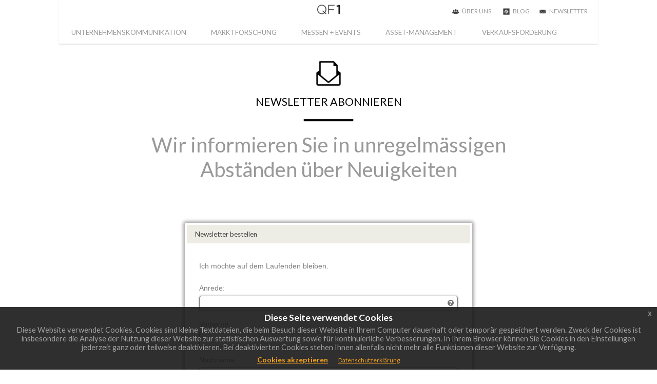

--- FILE ---
content_type: text/html; charset=utf-8
request_url: https://www.querfeld1.ch/QUERFELD1@Newsletter.html
body_size: 21231
content:
<!DOCTYPE html>
<html xmlns="http://www.w3.org/1999/xhtml" height="100%" style="height:100%;-webkit-text-size-adjust: none;-webkit-font-smoothing: antialiased;">
<head>
<meta content="text/html; charset=utf-8" http-equiv="Content-Type" />
<link rel="stylesheet" type="text/css" href="https://www.querfeld1.ch/LandingPageData/Editor/3/root_template/QUERFELD1/css.css">
<meta name="language" content="en" />

<meta name="description" content=""  />
<title>Newsletter</title>
<style type="text/css">
/*<![CDATA[*/
*, *:before, *:after {
  -moz-box-sizing: border-box; -webkit-box-sizing: border-box; box-sizing: border-box; margin: 0; padding: 0;
}
.dsm-section .validation-icon { display: none; }
.dsm-width-100p { width: 100%; }
.dsm-display-table { display: table; }
.dsm-display-block { display: block; }
.dsm-font-size-10px { font-size: 10px; }
.dsm-jquery-button { white-space: normal; }
.caption-label { display: block; }
.validation-message { position:absolute; top:-9999px; left:-9999px; }
a:link {  }
a:visited {  }
a:focus {  }
a:hover {  }
a:active {  }
/*]]>*/
</style>
<script type="text/javascript" src="https://www.querfeld1.ch/static/jquery.min.js"></script>
<script type="text/javascript" src="https://www.querfeld1.ch/static/dsmx/formValidation.js"></script>
<script type="text/javascript">
/* <![CDATA[ */
$(document).ready(function () {

  var field;
  dsm.validation.isActive = true;
  field = dsm.misc.getElementByName("Newsletter_75575_MP_1_33710_NewsletterAbonnieren_a5c05873577c447fab79b57e6f1829f30");
  field.attr("dsm_vm", "isNotEmpty");
  field.focusin(dsm.forms.fieldGotFocus);
  field.focusout(dsm.forms.fieldLostFocus);
  dsm.submit.fields.push(field);

  dsm.validation.isActive = true;
  field = dsm.misc.getElementByName("Newsletter_75575_MP_1_33710_NewsletterAbonnieren_a308089917e83466692cfd528a2b0761c");
  field.attr("dsm_vm", "isNotEmpty");
  field.focusin(dsm.forms.fieldGotFocus);
  field.focusout(dsm.forms.fieldLostFocus);
  dsm.submit.fields.push(field);

  dsm.validation.isActive = true;
  field = dsm.misc.getElementByName("Newsletter_75575_MP_1_33710_NewsletterAbonnieren_b7f1c8f9465746728083160f0683cecd");
  field.attr("dsm_vm", "isNotEmpty");
  field.focusin(dsm.forms.fieldGotFocus);
  field.focusout(dsm.forms.fieldLostFocus);
  dsm.submit.fields.push(field);

  dsm.validation.isActive = true;
  field = dsm.misc.getElementByName("Newsletter_75575_MP_1_33710_NewsletterAbonnieren_a349e5e3cf0974df2a594ea055d52399a");
  field.attr("dsm_vm", "isMailAddress");
  field.focusin(dsm.forms.fieldGotFocus);
  field.focusout(dsm.forms.fieldLostFocus);
  dsm.submit.fields.push(field);


});
/* ]]> */
</script>
<script type="text/javascript">
/* <![CDATA[ */
 var curlyBrackets = {

                     };
 var userColors = [

                ];

/* ]]> */
</script>
<script type="text/javascript">
/* <![CDATA[ */
    var vNewsletter_75575_MP_1_33710_NewsletterAbonnieren_a5c05873577c447fab79b57e6f1829f30 = 'Bitte%20geben%20Sie%20Ihre%20Anrede%20ein.';
    var vNewsletter_75575_MP_1_33710_NewsletterAbonnieren_a308089917e83466692cfd528a2b0761c = 'Bitte%20geben%20Sie%20Ihren%20Vornamen%20ein.';
    var vNewsletter_75575_MP_1_33710_NewsletterAbonnieren_b7f1c8f9465746728083160f0683cecd = 'Bitte%20geben%20Sie%20Ihren%20Nachnamen%20ein.';
    var vNewsletter_75575_MP_1_33710_NewsletterAbonnieren_a349e5e3cf0974df2a594ea055d52399a = 'Bitte%20geben%20Sie%20Ihre%20E-Mail%20Adresse%20ein.';
/* ]]> */

 var switches = {

                };

</script>
<link href='//fonts.googleapis.com/css?family=Lato:700' rel='stylesheet' type='text/css'>
<link href='//fonts.googleapis.com/css?family=Lato' rel='stylesheet' type='text/css'>
<link href='//fonts.googleapis.com/css?family=Lato:300' rel='stylesheet' type='text/css'>
<link href='//fonts.googleapis.com/css?family=Playfair+Display' rel='stylesheet' type='text/css'>
<link href='//fonts.googleapis.com/css?family=Playfair+Display:700italic' rel='stylesheet' type='text/css'>
<link href="https://www.querfeld1.ch/restcontent/system/jquery10style/Flick/style.css" rel="stylesheet" type="text/css" class="jquerystyle" /><style type="text/css">
@media only screen and (max-width: 767px) { /* In Group Modus, a table is rendered around our children, so we need to modify it's size */ [name='Newsletter_75575_MP_1_a9eaeb1b5db104aebaf910d0c9e465f8f'] > table { width: 360px !important; } [name='Newsletter_75575_MP_1_a9eaeb1b5db104aebaf910d0c9e465f8f'] { } } @media only screen and (min-width: 768px) and (max-width: 1149px) { /* In Group Modus, a table is rendered around our children, so we need to modify it's size */ [name='Newsletter_75575_MP_1_a9eaeb1b5db104aebaf910d0c9e465f8f'] > table { width: 800px !important; } [name='Newsletter_75575_MP_1_a9eaeb1b5db104aebaf910d0c9e465f8f'] { } } 
 
 .Newsletter_75575_MP_1_a301b5702e3b04c538d2f2460dd69063c_headline { font-family:Lato;font-size:16pt;color:#000000;line-height:18pt;font-style:normal;font-weight:400;print-font-family:%2fSilverlightFontLatoRegular_ttf%3bcomponent%2fLato-Regular.ttf%23Lato; } @media only screen and (max-width: 767px) { /* MOBILE */ .Newsletter_75575_MP_1_a301b5702e3b04c538d2f2460dd69063c_headline { font-family:Lato;font-size:16pt;color:#000000;line-height:18pt;font-style:normal;font-weight:400;print-font-family:%2fSilverlightFontLatoRegular_ttf%3bcomponent%2fLato-Regular.ttf%23Lato; } } @media only screen and (min-width: 768px) and (max-width: 1149px) { /* TABLET */ .Newsletter_75575_MP_1_a301b5702e3b04c538d2f2460dd69063c_headline { font-family:Lato;font-size:16pt;color:#000000;line-height:18pt;font-style:normal;font-weight:400;print-font-family:%2fSilverlightFontLatoRegular_ttf%3bcomponent%2fLato-Regular.ttf%23Lato; } } 
 .Newsletter_75575_MP_1_a6a987f1beb764983a69adabb6cfb2348_headline { font-family:Lato;font-size:30pt;color:#999999;line-height:36pt;font-style:normal;font-weight:400;print-font-family:%2fSilverlightFontLatoRegular_ttf%3bcomponent%2fLato-Regular.ttf%23Lato; } @media only screen and (max-width: 767px) { /* MOBILE */ .Newsletter_75575_MP_1_a6a987f1beb764983a69adabb6cfb2348_headline { font-family:Lato;font-size:20pt;color:#999999;line-height:24pt;font-style:normal;font-weight:400;print-font-family:%2fSilverlightFontLatoRegular_ttf%3bcomponent%2fLato-Regular.ttf%23Lato; } } @media only screen and (min-width: 768px) and (max-width: 1149px) { /* TABLET */ .Newsletter_75575_MP_1_a6a987f1beb764983a69adabb6cfb2348_headline { font-family:Lato;font-size:30pt;color:#999999;line-height:36pt;font-style:normal;font-weight:400;print-font-family:%2fSilverlightFontLatoRegular_ttf%3bcomponent%2fLato-Regular.ttf%23Lato; } } 
@media only screen and (max-width: 767px) { /* In Group Modus, a table is rendered around our children, so we need to modify it's size */ [name='Newsletter_75575_MP_1_a5eb2f6916ef24617a746704776531d1b'] > table { width: 360px !important; } [name='Newsletter_75575_MP_1_a5eb2f6916ef24617a746704776531d1b'] { } } @media only screen and (min-width: 768px) and (max-width: 1149px) { /* In Group Modus, a table is rendered around our children, so we need to modify it's size */ [name='Newsletter_75575_MP_1_a5eb2f6916ef24617a746704776531d1b'] > table { } [name='Newsletter_75575_MP_1_a5eb2f6916ef24617a746704776531d1b'] { } } 
@media only screen and (max-width: 767px) { /* In Group Modus, a table is rendered around our children, so we need to modify it's size */ [name='Newsletter_75575_MP_1_a7987b0a742f4525a5ac97cdb2693356'] > table { width: 380px !important; } [name='Newsletter_75575_MP_1_a7987b0a742f4525a5ac97cdb2693356'] { } } @media only screen and (min-width: 768px) and (max-width: 1149px) { /* In Group Modus, a table is rendered around our children, so we need to modify it's size */ [name='Newsletter_75575_MP_1_a7987b0a742f4525a5ac97cdb2693356'] > table { } [name='Newsletter_75575_MP_1_a7987b0a742f4525a5ac97cdb2693356'] { } } 
 [name="Newsletter_75575_MP_1_a100717239a8247df9f9e68ccc399dd84"] { border-radius: 2px 2px 2px 2px; box-shadow: 0px 0px 6px 3px rgba(0, 0, 0, 0.35) ; background-color: rgb(255, 255, 255); overflow: hidden; } 
 [name="Newsletter_75575_MP_1_b0d4634f4a8c4e3aabd6e3a98140e2b5"] { border-radius: 2px 2px 2px 2px; background-color: rgb(237, 237, 229); overflow: hidden; } 

</style>
<style type="text/css">
/* Secure 100% width for this Form */ [name='Newsletter_75575_MP_1_33710_NewsletterAbonnieren_a46871e30cefa4071a0cfeec416e372b1'] .dsm-section-wrap { display: block; } [name='Newsletter_75575_MP_1_33710_NewsletterAbonnieren_a46871e30cefa4071a0cfeec416e372b1'] .dsm-section { display: block; } .imagereferenzes_for_export { background-image: url("https://www.querfeld1.ch/restimg2/force/account/3/EasyFormElement.png"); } @font-face { font-family: 'FontAwesome'; src: url('https://www.querfeld1.ch/restcontent/account/3/fontawesome-webfont.eot?v=3.0.1'); src: url('https://www.querfeld1.ch/restcontent/account/3/fontawesome-webfont.eot?#iefix&v=3.0.1') format('embedded-opentype'), url('https://www.querfeld1.ch/restcontent/account/3/fontawesome-webfont.woff?v=3.0.1') format('woff'), url('https://www.querfeld1.ch/restcontent/account/3/fontawesome-webfont.ttf?v=3.0.1') format('truetype'); font-weight: normal; font-style: normal; } /******************* SECTION ***********************/ [name='Newsletter_75575_MP_1_33710_NewsletterAbonnieren_a46871e30cefa4071a0cfeec416e372b1'] .dsm-section { position: relative; } [name='Newsletter_75575_MP_1_33710_NewsletterAbonnieren_a46871e30cefa4071a0cfeec416e372b1'] .dsm-section-wrap, [name='Newsletter_75575_MP_1_33710_NewsletterAbonnieren_a46871e30cefa4071a0cfeec416e372b1'] .align_wrap, [name='Newsletter_75575_MP_1_33710_NewsletterAbonnieren_a46871e30cefa4071a0cfeec416e372b1'] .pushright { margin-bottom: 10px !important; display: table; } [name='Newsletter_75575_MP_1_33710_NewsletterAbonnieren_a46871e30cefa4071a0cfeec416e372b1'] .nospace_wrap { margin-bottom: 0px; } /******************* VALIDATION MESSAGE ******************/ [name='Newsletter_75575_MP_1_33710_NewsletterAbonnieren_a46871e30cefa4071a0cfeec416e372b1'] .validation-message { position: absolute; left: -9999px; opacity: 0.5; display: block; padding: 5px 7px 6px; border-radius: 5px; font-style: normal; font-weight: 400; font-family:Verdana, Geneva, Tahoma, sans-serif;font-size:14px;color:#808080;line-height:24px;font-style:normal;font-weight:normal; font-size: 12px; line-height: 16px; white-space: nowrap; color: rgb(255, 255, 255); z-index: 1; } [name='Newsletter_75575_MP_1_33710_NewsletterAbonnieren_a46871e30cefa4071a0cfeec416e372b1'] .validation-message:before { content: ''; position: absolute; width: 0px; height: 0px; background-color: transparent; border-style: solid; border-right: 6px solid transparent; border-bottom: 6px solid rgba(140, 0, 36, 0.80); border-left: 6px solid transparent; border-top: 6px solid transparent; opacity: 0; z-index: 1; } /**** ERROR STATE ***/ [name='Newsletter_75575_MP_1_33710_NewsletterAbonnieren_a46871e30cefa4071a0cfeec416e372b1'] .state-error > .validation-message { display: block; position: relative; opacity: 1; margin-top: 12px; width: 100%; left:auto; top:auto;; right:0; bottom:0; background: rgba(140, 0, 36, 0.80); clear: both; } [name='Newsletter_75575_MP_1_33710_NewsletterAbonnieren_a46871e30cefa4071a0cfeec416e372b1'] .state-error > .validation-message:before { border-bottom-color: rgba(140, 0, 36, 0.80); opacity: 1; top: -12px; left: 12px; right: auto; bottom: auto; display: inline-block; clear: both; } /* No Icon in Error State */ [name='Newsletter_75575_MP_1_33710_NewsletterAbonnieren_a46871e30cefa4071a0cfeec416e372b1'] .state-error > .validation-icon { display: none; } /*********** ICON HOVER ****************/ [name='Newsletter_75575_MP_1_33710_NewsletterAbonnieren_a46871e30cefa4071a0cfeec416e372b1'] .validation-icon:hover + .validation-message { /* +*/ display: block; position: absolute; opacity: 1; top: 64px; top: calc(30px + 44px); right: 1px; left: auto; bottom: auto; color: rgb(255, 255, 255); background: rgba(0, 0, 0, 0.70); transition: opacity 0.5s; -o-transition: opacity 0.5s; -ms-transition: opacity 0.5s; -moz-transition: opacity 0.5s; -webkit-transition: opacity 0.5s; } [name='Newsletter_75575_MP_1_33710_NewsletterAbonnieren_a46871e30cefa4071a0cfeec416e372b1'] .validation-icon:hover + .validation-message:before { right: 12px; left: auto; top: -12px; bottom: auto; position: absolute; display: block; z-index: 2; border-bottom-color: rgba(0, 0, 0, 0.70); opacity: 1; transition: opacity 0.5s; -o-transition: opacity 0.5s; -ms-transition: opacity 0.5s; -moz-transition: opacity 0.5s; -webkit-transition: opacity 0.5s; } /******************* CAPTION LABEL ******************/ [name='Newsletter_75575_MP_1_33710_NewsletterAbonnieren_a46871e30cefa4071a0cfeec416e372b1'] .caption-label { font-family:Verdana, Geneva, Tahoma, sans-serif;font-size:14px;color:#808080;line-height:24px;font-style:normal;font-weight:normal; font-size: 14px; /* Can't be changed */ display: block; overflow: hidden; line-height: 30px; white-space: nowrap; } /******************* OPTION LABEL *********************/ [name='Newsletter_75575_MP_1_33710_NewsletterAbonnieren_a46871e30cefa4071a0cfeec416e372b1'] .option-label { position: relative; overflow: visible; display: block; padding-left: 26px; white-space: nowrap; font-family:Verdana, Geneva, Tahoma, sans-serif;font-size:14px;color:#808080;line-height:24px;font-style:normal;font-weight:normal; color: rgb(169, 169, 169); font-size: 14px; line-height: 26px; font-weight: 400; } [name='Newsletter_75575_MP_1_33710_NewsletterAbonnieren_a46871e30cefa4071a0cfeec416e372b1'] input[type="radio"]:checked + .option-label, [name='Newsletter_75575_MP_1_33710_NewsletterAbonnieren_a46871e30cefa4071a0cfeec416e372b1'] input[type="checkbox"]:checked + .option-label { font-weight: 600; } /****************** VALIDATION ICON FOR TEXTBOX *****************/ [name='Newsletter_75575_MP_1_33710_NewsletterAbonnieren_a46871e30cefa4071a0cfeec416e372b1'] .validation-icon { position: absolute; top: 31px; right: 1px; display: block; cursor: pointer; width: 27px; height: 27px; border-radius: 4px; background: rgb(255, 255, 255); font: normal 400 18px/28px FontAwesome; font-size: 14px; line-height: 26px; text-align: center; color: rgba(68, 68, 68, 0.75); -webkit-font-smoothing: antialiased; transition: color 0.5s; -o-transition: color 0.5s; -ms-transition: color 0.5s; -moz-transition: color 0.5s; -webkit-transition: color 0.5s; } /******************* INPUT BOXES *******************/ [name='Newsletter_75575_MP_1_33710_NewsletterAbonnieren_a46871e30cefa4071a0cfeec416e372b1'] select, [name='Newsletter_75575_MP_1_33710_NewsletterAbonnieren_a46871e30cefa4071a0cfeec416e372b1'] textarea, [name='Newsletter_75575_MP_1_33710_NewsletterAbonnieren_a46871e30cefa4071a0cfeec416e372b1'] .input-file, [name='Newsletter_75575_MP_1_33710_NewsletterAbonnieren_a46871e30cefa4071a0cfeec416e372b1'] input[type="url"], [name='Newsletter_75575_MP_1_33710_NewsletterAbonnieren_a46871e30cefa4071a0cfeec416e372b1'] input[type="tel"], [name='Newsletter_75575_MP_1_33710_NewsletterAbonnieren_a46871e30cefa4071a0cfeec416e372b1'] input[type="text"], [name='Newsletter_75575_MP_1_33710_NewsletterAbonnieren_a46871e30cefa4071a0cfeec416e372b1'] input[type="email"], [name='Newsletter_75575_MP_1_33710_NewsletterAbonnieren_a46871e30cefa4071a0cfeec416e372b1'] input[type="search"], [name='Newsletter_75575_MP_1_33710_NewsletterAbonnieren_a46871e30cefa4071a0cfeec416e372b1'] input[type="color"], [name='Newsletter_75575_MP_1_33710_NewsletterAbonnieren_a46871e30cefa4071a0cfeec416e372b1'] input[type="date"], [name='Newsletter_75575_MP_1_33710_NewsletterAbonnieren_a46871e30cefa4071a0cfeec416e372b1'] input[type="datetime"], [name='Newsletter_75575_MP_1_33710_NewsletterAbonnieren_a46871e30cefa4071a0cfeec416e372b1'] input[type="datetime-local"], [name='Newsletter_75575_MP_1_33710_NewsletterAbonnieren_a46871e30cefa4071a0cfeec416e372b1'] input[type="month"], [name='Newsletter_75575_MP_1_33710_NewsletterAbonnieren_a46871e30cefa4071a0cfeec416e372b1'] input[type="number"], [name='Newsletter_75575_MP_1_33710_NewsletterAbonnieren_a46871e30cefa4071a0cfeec416e372b1'] input[type="time"], [name='Newsletter_75575_MP_1_33710_NewsletterAbonnieren_a46871e30cefa4071a0cfeec416e372b1'] input[type="week"], [name='Newsletter_75575_MP_1_33710_NewsletterAbonnieren_a46871e30cefa4071a0cfeec416e372b1'] input[type="password"] { display: block; width: 100%; height: 30px; padding: 4px 0px 4px 10px; border-width: 1px; border-style: solid; border-radius: 5px; font-family:Verdana, Geneva, Tahoma, sans-serif;font-size:14px;color:#808080;line-height:24px;font-style:normal;font-weight:normal; font-size: 14px; line-height: 14px; /* CCL: added August 4th 2016,avoid hidden arrow in select box */ appearance: none;	-moz-appearance: none; -webkit-appearance: none; border-collapse: seperate; } /*** file ***/ [name='Newsletter_75575_MP_1_33710_NewsletterAbonnieren_a46871e30cefa4071a0cfeec416e372b1'] .input-file { position: relative; overflow: hidden; } [name='Newsletter_75575_MP_1_33710_NewsletterAbonnieren_a46871e30cefa4071a0cfeec416e372b1'] .input-file input { position: absolute; z-index: 1; top: -100px; right: 0; padding: 0; font-size: 200px; cursor: pointer; opacity: 0; } [name='Newsletter_75575_MP_1_33710_NewsletterAbonnieren_a46871e30cefa4071a0cfeec416e372b1'] input[type="button"] { border: 0px white solid; background: rgb(191, 0, 0); border-radius: 5px; padding: 10px 10px; box-shadow: 0 0 2px 2px rgba(0,0,0, 0.10); font-family:Verdana, Geneva, Tahoma, sans-serif;font-size:14px;color:#808080;line-height:24px;font-style:normal;font-weight:normal; color: rgb(255, 255, 255); font-size: 14px; /* Can't be changed */ line-height: 30px; white-space: nowrap; } [name='Newsletter_75575_MP_1_33710_NewsletterAbonnieren_a46871e30cefa4071a0cfeec416e372b1'] input[type="button"]:hover { background: rgba(191, 0, 0, 0.7); cursor: pointer; } [name='Newsletter_75575_MP_1_33710_NewsletterAbonnieren_a46871e30cefa4071a0cfeec416e372b1'] input[type="button"]:active { background: rgba(191, 0, 0, 0.9); box-shadow: 0 0 0 0 rgba(0,0,0, 0.10); } /*** select ***/ [name='Newsletter_75575_MP_1_33710_NewsletterAbonnieren_a46871e30cefa4071a0cfeec416e372b1'] select { padding-right: 5px; } /*** textarea ***/ [name='Newsletter_75575_MP_1_33710_NewsletterAbonnieren_a46871e30cefa4071a0cfeec416e372b1'] textarea { height: 90px; resize: none; } [name='Newsletter_75575_MP_1_33710_NewsletterAbonnieren_a46871e30cefa4071a0cfeec416e372b1'] textarea.resizable { min-height: 52px; resize: vertical; } [name='Newsletter_75575_MP_1_33710_NewsletterAbonnieren_a46871e30cefa4071a0cfeec416e372b1'] textarea.expandable { height: 34px; overflow: hidden; transition: height 0.5s; -o-transition: height 0.5s; -ms-transition: height 0.5s; -moz-transition: height 0.5s; -webkit-transition: height 0.5s; } [name='Newsletter_75575_MP_1_33710_NewsletterAbonnieren_a46871e30cefa4071a0cfeec416e372b1'] textarea.expandable:focus { height: 90px; overflow: auto; } /*** PRETTY CHECK AND RADIO ***/ [name='Newsletter_75575_MP_1_33710_NewsletterAbonnieren_a46871e30cefa4071a0cfeec416e372b1'] input[type="radio"], [name='Newsletter_75575_MP_1_33710_NewsletterAbonnieren_a46871e30cefa4071a0cfeec416e372b1'] input[type="checkbox"] { position: absolute; left: -9999px; } [name='Newsletter_75575_MP_1_33710_NewsletterAbonnieren_a46871e30cefa4071a0cfeec416e372b1'] .option-label:before { content: ''; position: absolute; top: 50%; left: 0; width: 14px; height: 14px; margin-top: -8px; border-width: 1px; border-style: solid; border-radius: 50%; } [name='Newsletter_75575_MP_1_33710_NewsletterAbonnieren_a46871e30cefa4071a0cfeec416e372b1'] input[type="checkbox"] + .option-label:before { border-radius: 3px; } [name='Newsletter_75575_MP_1_33710_NewsletterAbonnieren_a46871e30cefa4071a0cfeec416e372b1'] input[type="radio"]:checked + .option-label:after, [name='Newsletter_75575_MP_1_33710_NewsletterAbonnieren_a46871e30cefa4071a0cfeec416e372b1'] input[type="checkbox"]:checked + .option-label:after { content: ''; position: absolute; top: 50%; left: 0; display: block; width: 6px; height: 6px; margin: -4px 0 0 4px; border-radius: 50%; } [name='Newsletter_75575_MP_1_33710_NewsletterAbonnieren_a46871e30cefa4071a0cfeec416e372b1'] input[type="checkbox"]:checked + .option-label:after { width: 10px; height: 10px; margin: -6px 0 0 2px; border-radius: 2px; } /*** HORIZONTAL LAYOUT ***/ @media only screen and (min-width: 768px) and (max-width: 1149px) { /* buttons are wrapped in tables, that is bad */ } @media only screen and (min-width: 1150px) { /* buttons are wrapped in tables, that is bad */ } /*** colors ***/ [name='Newsletter_75575_MP_1_33710_NewsletterAbonnieren_a46871e30cefa4071a0cfeec416e372b1'] :-moz-placeholder { color: rgb(68, 68, 68); } [name='Newsletter_75575_MP_1_33710_NewsletterAbonnieren_a46871e30cefa4071a0cfeec416e372b1'] ::-moz-placeholder { color: rgb(68, 68, 68); } [name='Newsletter_75575_MP_1_33710_NewsletterAbonnieren_a46871e30cefa4071a0cfeec416e372b1'] :-ms-input-placeholder { color: rgba(68, 68, 68, 1); } [name='Newsletter_75575_MP_1_33710_NewsletterAbonnieren_a46871e30cefa4071a0cfeec416e372b1'] ::-webkit-input-placeholder { color: rgba(68, 68, 68, 1); } [name='Newsletter_75575_MP_1_33710_NewsletterAbonnieren_a46871e30cefa4071a0cfeec416e372b1'] select, [name='Newsletter_75575_MP_1_33710_NewsletterAbonnieren_a46871e30cefa4071a0cfeec416e372b1'] textarea, [name='Newsletter_75575_MP_1_33710_NewsletterAbonnieren_a46871e30cefa4071a0cfeec416e372b1'] .input-file, [name='Newsletter_75575_MP_1_33710_NewsletterAbonnieren_a46871e30cefa4071a0cfeec416e372b1'] input[type="url"], [name='Newsletter_75575_MP_1_33710_NewsletterAbonnieren_a46871e30cefa4071a0cfeec416e372b1'] input[type="tel"], [name='Newsletter_75575_MP_1_33710_NewsletterAbonnieren_a46871e30cefa4071a0cfeec416e372b1'] input[type="text"], [name='Newsletter_75575_MP_1_33710_NewsletterAbonnieren_a46871e30cefa4071a0cfeec416e372b1'] input[type="email"], [name='Newsletter_75575_MP_1_33710_NewsletterAbonnieren_a46871e30cefa4071a0cfeec416e372b1'] input[type="search"], [name='Newsletter_75575_MP_1_33710_NewsletterAbonnieren_a46871e30cefa4071a0cfeec416e372b1'] input[type="color"], [name='Newsletter_75575_MP_1_33710_NewsletterAbonnieren_a46871e30cefa4071a0cfeec416e372b1'] input[type="date"], [name='Newsletter_75575_MP_1_33710_NewsletterAbonnieren_a46871e30cefa4071a0cfeec416e372b1'] input[type="datetime"], [name='Newsletter_75575_MP_1_33710_NewsletterAbonnieren_a46871e30cefa4071a0cfeec416e372b1'] input[type="datetime-local"], [name='Newsletter_75575_MP_1_33710_NewsletterAbonnieren_a46871e30cefa4071a0cfeec416e372b1'] input[type="month"], [name='Newsletter_75575_MP_1_33710_NewsletterAbonnieren_a46871e30cefa4071a0cfeec416e372b1'] input[type="number"], [name='Newsletter_75575_MP_1_33710_NewsletterAbonnieren_a46871e30cefa4071a0cfeec416e372b1'] input[type="time"], [name='Newsletter_75575_MP_1_33710_NewsletterAbonnieren_a46871e30cefa4071a0cfeec416e372b1'] input[type="week"], [name='Newsletter_75575_MP_1_33710_NewsletterAbonnieren_a46871e30cefa4071a0cfeec416e372b1'] input[type="password"], [name='Newsletter_75575_MP_1_33710_NewsletterAbonnieren_a46871e30cefa4071a0cfeec416e372b1'] input[type="radio"] + label:before, [name='Newsletter_75575_MP_1_33710_NewsletterAbonnieren_a46871e30cefa4071a0cfeec416e372b1'] input[type="checkbox"] + label:before { border-color: rgba(0, 0, 0, 0.50); background: rgb(255, 255, 255); box-shadow: 0 0 2px 2px rgba(0,0,0, 0.10); color: rgb(68, 68, 68); } [name='Newsletter_75575_MP_1_33710_NewsletterAbonnieren_a46871e30cefa4071a0cfeec416e372b1'] select + .span { border-top-color: rgba(0, 0, 0, 0.50); } [name='Newsletter_75575_MP_1_33710_NewsletterAbonnieren_a46871e30cefa4071a0cfeec416e372b1'] input[type="radio"] + label:before, [name='Newsletter_75575_MP_1_33710_NewsletterAbonnieren_a46871e30cefa4071a0cfeec416e372b1'] input[type="checkbox"] + label:before { background: rgb(255, 255, 255); } [name='Newsletter_75575_MP_1_33710_NewsletterAbonnieren_a46871e30cefa4071a0cfeec416e372b1'] input[type="radio"]:checked + label:after, [name='Newsletter_75575_MP_1_33710_NewsletterAbonnieren_a46871e30cefa4071a0cfeec416e372b1'] input[type="checkbox"]:checked + label:after { background: rgba(0, 0, 0, 0.50); } [name='Newsletter_75575_MP_1_33710_NewsletterAbonnieren_a46871e30cefa4071a0cfeec416e372b1'] select:focus, [name='Newsletter_75575_MP_1_33710_NewsletterAbonnieren_a46871e30cefa4071a0cfeec416e372b1'] textarea:focus, [name='Newsletter_75575_MP_1_33710_NewsletterAbonnieren_a46871e30cefa4071a0cfeec416e372b1'] input[type="url"]:focus, [name='Newsletter_75575_MP_1_33710_NewsletterAbonnieren_a46871e30cefa4071a0cfeec416e372b1'] input[type="tel"]:focus, [name='Newsletter_75575_MP_1_33710_NewsletterAbonnieren_a46871e30cefa4071a0cfeec416e372b1'] input[type="text"]:focus, [name='Newsletter_75575_MP_1_33710_NewsletterAbonnieren_a46871e30cefa4071a0cfeec416e372b1'] input[type="email"]:focus, [name='Newsletter_75575_MP_1_33710_NewsletterAbonnieren_a46871e30cefa4071a0cfeec416e372b1'] input[type="search"]:focus, [name='Newsletter_75575_MP_1_33710_NewsletterAbonnieren_a46871e30cefa4071a0cfeec416e372b1'] input[type="color"]:focus, [name='Newsletter_75575_MP_1_33710_NewsletterAbonnieren_a46871e30cefa4071a0cfeec416e372b1'] input[type="date"]:focus, [name='Newsletter_75575_MP_1_33710_NewsletterAbonnieren_a46871e30cefa4071a0cfeec416e372b1'] input[type="datetime"]:focus, [name='Newsletter_75575_MP_1_33710_NewsletterAbonnieren_a46871e30cefa4071a0cfeec416e372b1'] input[type="datetime-local"]:focus, [name='Newsletter_75575_MP_1_33710_NewsletterAbonnieren_a46871e30cefa4071a0cfeec416e372b1'] input[type="month"]:focus, [name='Newsletter_75575_MP_1_33710_NewsletterAbonnieren_a46871e30cefa4071a0cfeec416e372b1'] input[type="number"]:focus, [name='Newsletter_75575_MP_1_33710_NewsletterAbonnieren_a46871e30cefa4071a0cfeec416e372b1'] input[type="time"]:focus, [name='Newsletter_75575_MP_1_33710_NewsletterAbonnieren_a46871e30cefa4071a0cfeec416e372b1'] input[type="week"]:focus, [name='Newsletter_75575_MP_1_33710_NewsletterAbonnieren_a46871e30cefa4071a0cfeec416e372b1'] input[type="password"]:focus, [name='Newsletter_75575_MP_1_33710_NewsletterAbonnieren_a46871e30cefa4071a0cfeec416e372b1'] input[type="radio"]:focus + label:before, [name='Newsletter_75575_MP_1_33710_NewsletterAbonnieren_a46871e30cefa4071a0cfeec416e372b1'] input[type="checkbox"]:focus + label:before { border-color: rgb(0, 56, 108); box-shadow: 0 0 2px 2px rgba(0,0,191, 0.10); background: rgb(255, 255, 255); color: rgb(51, 51, 51); } [name='Newsletter_75575_MP_1_33710_NewsletterAbonnieren_a46871e30cefa4071a0cfeec416e372b1'] select:focus + .span { border-top-color:rgb(0, 56, 108); } [name='Newsletter_75575_MP_1_33710_NewsletterAbonnieren_a46871e30cefa4071a0cfeec416e372b1'] input[type="url"]:focus + .validation-icon, [name='Newsletter_75575_MP_1_33710_NewsletterAbonnieren_a46871e30cefa4071a0cfeec416e372b1'] input[type="tel"]:focus + .validation-icon, [name='Newsletter_75575_MP_1_33710_NewsletterAbonnieren_a46871e30cefa4071a0cfeec416e372b1'] input[type="text"]:focus + .validation-icon, [name='Newsletter_75575_MP_1_33710_NewsletterAbonnieren_a46871e30cefa4071a0cfeec416e372b1'] input[type="email"]:focus + .validation-icon, [name='Newsletter_75575_MP_1_33710_NewsletterAbonnieren_a46871e30cefa4071a0cfeec416e372b1'] input[type="search"]:focus + .validation-icon, [name='Newsletter_75575_MP_1_33710_NewsletterAbonnieren_a46871e30cefa4071a0cfeec416e372b1'] input[type="color"]:focus, [name='Newsletter_75575_MP_1_33710_NewsletterAbonnieren_a46871e30cefa4071a0cfeec416e372b1'] input[type="date"]:focus, [name='Newsletter_75575_MP_1_33710_NewsletterAbonnieren_a46871e30cefa4071a0cfeec416e372b1'] input[type="datetime"]:focus, [name='Newsletter_75575_MP_1_33710_NewsletterAbonnieren_a46871e30cefa4071a0cfeec416e372b1'] input[type="datetime-local"]:focus, [name='Newsletter_75575_MP_1_33710_NewsletterAbonnieren_a46871e30cefa4071a0cfeec416e372b1'] input[type="month"]:focus, [name='Newsletter_75575_MP_1_33710_NewsletterAbonnieren_a46871e30cefa4071a0cfeec416e372b1'] input[type="number"]:focus, [name='Newsletter_75575_MP_1_33710_NewsletterAbonnieren_a46871e30cefa4071a0cfeec416e372b1'] input[type="time"]:focus, [name='Newsletter_75575_MP_1_33710_NewsletterAbonnieren_a46871e30cefa4071a0cfeec416e372b1'] input[type="week"]:focus, [name='Newsletter_75575_MP_1_33710_NewsletterAbonnieren_a46871e30cefa4071a0cfeec416e372b1'] input[type="password"]:focus + .validation-icon { color: rgb(0, 56, 108); background: rgb(255, 255, 255); } [name='Newsletter_75575_MP_1_33710_NewsletterAbonnieren_a46871e30cefa4071a0cfeec416e372b1'] .state-error select, [name='Newsletter_75575_MP_1_33710_NewsletterAbonnieren_a46871e30cefa4071a0cfeec416e372b1'] .state-error textarea, [name='Newsletter_75575_MP_1_33710_NewsletterAbonnieren_a46871e30cefa4071a0cfeec416e372b1'] .state-error .input-file, [name='Newsletter_75575_MP_1_33710_NewsletterAbonnieren_a46871e30cefa4071a0cfeec416e372b1'] .state-error input[type="url"], [name='Newsletter_75575_MP_1_33710_NewsletterAbonnieren_a46871e30cefa4071a0cfeec416e372b1'] .state-error input[type="tel"], [name='Newsletter_75575_MP_1_33710_NewsletterAbonnieren_a46871e30cefa4071a0cfeec416e372b1'] .state-error input[type="text"], [name='Newsletter_75575_MP_1_33710_NewsletterAbonnieren_a46871e30cefa4071a0cfeec416e372b1'] .state-error input[type="email"], [name='Newsletter_75575_MP_1_33710_NewsletterAbonnieren_a46871e30cefa4071a0cfeec416e372b1'] .state-error input[type="search"], [name='Newsletter_75575_MP_1_33710_NewsletterAbonnieren_a46871e30cefa4071a0cfeec416e372b1'] .state-error input[type="color"], [name='Newsletter_75575_MP_1_33710_NewsletterAbonnieren_a46871e30cefa4071a0cfeec416e372b1'] .state-error input[type="date"], [name='Newsletter_75575_MP_1_33710_NewsletterAbonnieren_a46871e30cefa4071a0cfeec416e372b1'] .state-error input[type="datetime"], [name='Newsletter_75575_MP_1_33710_NewsletterAbonnieren_a46871e30cefa4071a0cfeec416e372b1'] .state-error input[type="datetime-local"], [name='Newsletter_75575_MP_1_33710_NewsletterAbonnieren_a46871e30cefa4071a0cfeec416e372b1'] .state-error input[type="month"], [name='Newsletter_75575_MP_1_33710_NewsletterAbonnieren_a46871e30cefa4071a0cfeec416e372b1'] .state-error input[type="number"], [name='Newsletter_75575_MP_1_33710_NewsletterAbonnieren_a46871e30cefa4071a0cfeec416e372b1'] .state-error input[type="time"], [name='Newsletter_75575_MP_1_33710_NewsletterAbonnieren_a46871e30cefa4071a0cfeec416e372b1'] .state-error input[type="week"], [name='Newsletter_75575_MP_1_33710_NewsletterAbonnieren_a46871e30cefa4071a0cfeec416e372b1'] .state-error input[type="password"], [name='Newsletter_75575_MP_1_33710_NewsletterAbonnieren_a46871e30cefa4071a0cfeec416e372b1'] .state-error input[type="radio"] + label:before, [name='Newsletter_75575_MP_1_33710_NewsletterAbonnieren_a46871e30cefa4071a0cfeec416e372b1'] .state-error input[type="checkbox"] + label:before { border-color: rgb(140, 0, 36); box-shadow: 0 0 2px 2px rgba(140,0,36, 0.12); color: rgb(51, 51, 51); background: rgb(255, 255, 255); } [name='Newsletter_75575_MP_1_33710_NewsletterAbonnieren_a46871e30cefa4071a0cfeec416e372b1'] .state-error select + .span { border-top-color: rgb(140, 0, 36); } [name='Newsletter_75575_MP_1_33710_NewsletterAbonnieren_a46871e30cefa4071a0cfeec416e372b1'] .state-error .validation-icon { color: rgb(140, 0, 36); background: rgb(255, 255, 255); } [name='Newsletter_75575_MP_1_33710_NewsletterAbonnieren_a46871e30cefa4071a0cfeec416e372b1'] .state-success select, [name='Newsletter_75575_MP_1_33710_NewsletterAbonnieren_a46871e30cefa4071a0cfeec416e372b1'] .state-success textarea, [name='Newsletter_75575_MP_1_33710_NewsletterAbonnieren_a46871e30cefa4071a0cfeec416e372b1'] .state-success .input-file, [name='Newsletter_75575_MP_1_33710_NewsletterAbonnieren_a46871e30cefa4071a0cfeec416e372b1'] .state-success input[type="url"], [name='Newsletter_75575_MP_1_33710_NewsletterAbonnieren_a46871e30cefa4071a0cfeec416e372b1'] .state-success input[type="tel"], [name='Newsletter_75575_MP_1_33710_NewsletterAbonnieren_a46871e30cefa4071a0cfeec416e372b1'] .state-success input[type="text"], [name='Newsletter_75575_MP_1_33710_NewsletterAbonnieren_a46871e30cefa4071a0cfeec416e372b1'] .state-success input[type="email"], [name='Newsletter_75575_MP_1_33710_NewsletterAbonnieren_a46871e30cefa4071a0cfeec416e372b1'] .state-success input[type="search"], [name='Newsletter_75575_MP_1_33710_NewsletterAbonnieren_a46871e30cefa4071a0cfeec416e372b1'] .state-success input[type="button"], [name='Newsletter_75575_MP_1_33710_NewsletterAbonnieren_a46871e30cefa4071a0cfeec416e372b1'] .state-success input[type="color"], [name='Newsletter_75575_MP_1_33710_NewsletterAbonnieren_a46871e30cefa4071a0cfeec416e372b1'] .state-success input[type="date"], [name='Newsletter_75575_MP_1_33710_NewsletterAbonnieren_a46871e30cefa4071a0cfeec416e372b1'] .state-success input[type="datetime"], [name='Newsletter_75575_MP_1_33710_NewsletterAbonnieren_a46871e30cefa4071a0cfeec416e372b1'] .state-success input[type="datetime-local"], [name='Newsletter_75575_MP_1_33710_NewsletterAbonnieren_a46871e30cefa4071a0cfeec416e372b1'] .state-success input[type="month"], [name='Newsletter_75575_MP_1_33710_NewsletterAbonnieren_a46871e30cefa4071a0cfeec416e372b1'] .state-success input[type="number"], [name='Newsletter_75575_MP_1_33710_NewsletterAbonnieren_a46871e30cefa4071a0cfeec416e372b1'] .state-success input[type="time"], [name='Newsletter_75575_MP_1_33710_NewsletterAbonnieren_a46871e30cefa4071a0cfeec416e372b1'] .state-success input[type="week"], [name='Newsletter_75575_MP_1_33710_NewsletterAbonnieren_a46871e30cefa4071a0cfeec416e372b1'] .state-success input[type="password"], [name='Newsletter_75575_MP_1_33710_NewsletterAbonnieren_a46871e30cefa4071a0cfeec416e372b1'] .state-success input[type="radio"] + label:before, [name='Newsletter_75575_MP_1_33710_NewsletterAbonnieren_a46871e30cefa4071a0cfeec416e372b1'] .state-success input[type="checkbox"] + label:before { border-color: rgb(36, 98, 1); box-shadow: 0 0 2px 2px rgba(36,98,1, 0.10); color: rgb(51, 51, 51); background: rgb(255, 255, 255); } [name='Newsletter_75575_MP_1_33710_NewsletterAbonnieren_a46871e30cefa4071a0cfeec416e372b1'] .state-success select + .span { border-top-color: rgb(36, 98, 1); } [name='Newsletter_75575_MP_1_33710_NewsletterAbonnieren_a46871e30cefa4071a0cfeec416e372b1'] .state-success input[type="radio"]:checked + label:after, [name='Newsletter_75575_MP_1_33710_NewsletterAbonnieren_a46871e30cefa4071a0cfeec416e372b1'] .state-success input[type="checkbox"]:checked + label:after { background: rgb(36, 98, 1); } [name='Newsletter_75575_MP_1_33710_NewsletterAbonnieren_a46871e30cefa4071a0cfeec416e372b1'] .state-success .validation-icon { color: rgb(36, 98, 1); background: rgb(255, 255, 255); } [name='Newsletter_75575_MP_1_33710_NewsletterAbonnieren_a46871e30cefa4071a0cfeec416e372b1'] .state-disabled label, [name='Newsletter_75575_MP_1_33710_NewsletterAbonnieren_a46871e30cefa4071a0cfeec416e372b1'] .state-disabled select, [name='Newsletter_75575_MP_1_33710_NewsletterAbonnieren_a46871e30cefa4071a0cfeec416e372b1'] .state-disabled textarea, [name='Newsletter_75575_MP_1_33710_NewsletterAbonnieren_a46871e30cefa4071a0cfeec416e372b1'] .state-disabled .input-file, [name='Newsletter_75575_MP_1_33710_NewsletterAbonnieren_a46871e30cefa4071a0cfeec416e372b1'] .state-disabled input[type="url"], [name='Newsletter_75575_MP_1_33710_NewsletterAbonnieren_a46871e30cefa4071a0cfeec416e372b1'] .state-disabled input[type="tel"], [name='Newsletter_75575_MP_1_33710_NewsletterAbonnieren_a46871e30cefa4071a0cfeec416e372b1'] .state-disabled input[type="text"], [name='Newsletter_75575_MP_1_33710_NewsletterAbonnieren_a46871e30cefa4071a0cfeec416e372b1'] .state-disabled input[type="email"], [name='Newsletter_75575_MP_1_33710_NewsletterAbonnieren_a46871e30cefa4071a0cfeec416e372b1'] .state-disabled input[type="search"], [name='Newsletter_75575_MP_1_33710_NewsletterAbonnieren_a46871e30cefa4071a0cfeec416e372b1'] .state-disabled input[type="button"], [name='Newsletter_75575_MP_1_33710_NewsletterAbonnieren_a46871e30cefa4071a0cfeec416e372b1'] .state-disabled input[type="color"], [name='Newsletter_75575_MP_1_33710_NewsletterAbonnieren_a46871e30cefa4071a0cfeec416e372b1'] .state-disabled input[type="date"], [name='Newsletter_75575_MP_1_33710_NewsletterAbonnieren_a46871e30cefa4071a0cfeec416e372b1'] .state-disabled input[type="datetime"], [name='Newsletter_75575_MP_1_33710_NewsletterAbonnieren_a46871e30cefa4071a0cfeec416e372b1'] .state-disabled input[type="datetime-local"], [name='Newsletter_75575_MP_1_33710_NewsletterAbonnieren_a46871e30cefa4071a0cfeec416e372b1'] .state-disabled input[type="month"], [name='Newsletter_75575_MP_1_33710_NewsletterAbonnieren_a46871e30cefa4071a0cfeec416e372b1'] .state-disabled input[type="number"], [name='Newsletter_75575_MP_1_33710_NewsletterAbonnieren_a46871e30cefa4071a0cfeec416e372b1'] .state-disabled input[type="time"], [name='Newsletter_75575_MP_1_33710_NewsletterAbonnieren_a46871e30cefa4071a0cfeec416e372b1'] .state-disabled input[type="week"], [name='Newsletter_75575_MP_1_33710_NewsletterAbonnieren_a46871e30cefa4071a0cfeec416e372b1'] .state-disabled input[type="password"], [name='Newsletter_75575_MP_1_33710_NewsletterAbonnieren_a46871e30cefa4071a0cfeec416e372b1'] .state-disabled input[type="radio"] + label:before, [name='Newsletter_75575_MP_1_33710_NewsletterAbonnieren_a46871e30cefa4071a0cfeec416e372b1'] .state-disabled input[type="checkbox"] + label:before { opacity: 0.7; } 

</style>
<style type="text/css">
 [name="Newsletter_75575_MP_1_16826_SubmitLinkInForm_a5c334b33cc464210b3deb825fec8fc81"] { border-radius: 0px 0px 0px 0px; background-color: rgb(0, 0, 0); overflow: hidden; } [name="Newsletter_75575_MP_1_16826_SubmitLinkInForm_a5c334b33cc464210b3deb825fec8fc81"]:hover { background-color: rgba(0, 0, 0, 0.85); cursor: pointer; } [name="Newsletter_75575_MP_1_16826_SubmitLinkInForm_a5c334b33cc464210b3deb825fec8fc81"]:active { background-color: rgba(0, 0, 0, 0.85); } 
 [name="Newsletter_75575_MP_1_c6dcdf686e3d405f9038f49438a297f6"] { border-radius: 0px 0px 0px 0px; background-color: rgb(255, 255, 255); overflow: hidden; } [name="Newsletter_75575_MP_1_c6dcdf686e3d405f9038f49438a297f6"]:hover { background-color: rgb(255, 255, 255); cursor: pointer; } [name="Newsletter_75575_MP_1_c6dcdf686e3d405f9038f49438a297f6"]:active { background-color: rgba(172, 255, 0, 0.00); } 
 [name="Newsletter_75575_MP_1_c7e700fccc104aefa57a1a1fc231c6ee"] { border-radius: 0px 0px 0px 0px; background-color: rgb(255, 255, 255); overflow: hidden; } [name="Newsletter_75575_MP_1_c7e700fccc104aefa57a1a1fc231c6ee"]:hover { background-color: rgb(255, 255, 255); cursor: pointer; } [name="Newsletter_75575_MP_1_c7e700fccc104aefa57a1a1fc231c6ee"]:active { background-color: rgba(172, 255, 0, 0.00); } 
 [name="Newsletter_75575_MP_1_bc341eb0f1914bbf9fa0f800765ccf3e"] { border-radius: 0px 0px 0px 0px; background-color: rgb(255, 255, 255); overflow: hidden; } [name="Newsletter_75575_MP_1_bc341eb0f1914bbf9fa0f800765ccf3e"]:hover { background-color: rgb(255, 255, 255); cursor: pointer; } [name="Newsletter_75575_MP_1_bc341eb0f1914bbf9fa0f800765ccf3e"]:active { background-color: rgba(172, 255, 0, 0.00); } 
@media only screen and (max-width: 767px) { [name='Newsletter_75575_MP_1_19198_Menu_a481b8d19bf7245db82a9cfce450dfaf5'] { display: none !important;} } @media only screen and (min-width: 1150px) { [name='Newsletter_75575_MP_1_19198_Menu_a481b8d19bf7245db82a9cfce450dfaf5'] {display: block !important;} } 
nav[name="Newsletter_75575_MP_1_19198_Menu_57585_DesktopNav_e1157374579a4e76b5f7e4a699bf5bae"] { width: 1050px; // position: absolute; top: 0px; // left: 0px; background-color: rgb(255, 255, 255); /*	box-shadow: 0px 2px 2px #dfdfdf; -moz-box-shadow: 0px 2px 2px #dfdfdf; -webkit-box-shadow: 0px 2px 2px #dfdfdf; */} nav[name="Newsletter_75575_MP_1_19198_Menu_57585_DesktopNav_e1157374579a4e76b5f7e4a699bf5bae"] ul { padding: 0px; margin: 0px; } nav[name="Newsletter_75575_MP_1_19198_Menu_57585_DesktopNav_e1157374579a4e76b5f7e4a699bf5bae"] ul:after { clear: both; content: " "; display: block; font-size: 0; height: 0; visibility: hidden; } nav[name="Newsletter_75575_MP_1_19198_Menu_57585_DesktopNav_e1157374579a4e76b5f7e4a699bf5bae"] ul,nav[name="Newsletter_75575_MP_1_19198_Menu_57585_DesktopNav_e1157374579a4e76b5f7e4a699bf5bae"] ul li { background-color: rgb(255, 255, 255); } nav[name="Newsletter_75575_MP_1_19198_Menu_57585_DesktopNav_e1157374579a4e76b5f7e4a699bf5bae"] ul li { list-style: none; float:left; } nav[name="Newsletter_75575_MP_1_19198_Menu_57585_DesktopNav_e1157374579a4e76b5f7e4a699bf5bae"] ul li a { text-decoration: none; display: block; padding: 14px 24px 14px 24px; text-align: left; /* color: #333; font-family:Lato, Calibri, Trebuchet MS, sans-serif; font-weight:normal; font-size:10pt; */ font-family:Lato;font-size:10pt;color:#414141;line-height:12pt;font-style:normal;font-weight:400;print-font-family:%2fSilverlightFontLatoRegular_ttf%3bcomponent%2fLato-Regular.ttf%23Lato; } nav[name="Newsletter_75575_MP_1_19198_Menu_57585_DesktopNav_e1157374579a4e76b5f7e4a699bf5bae"] ul li:hover > ul { visibility: visible; position: absolute; } nav[name="Newsletter_75575_MP_1_19198_Menu_57585_DesktopNav_e1157374579a4e76b5f7e4a699bf5bae"] ul li ul{ // display: inline; display: block; visibility: hidden; position: absolute; padding:0px; } nav[name="Newsletter_75575_MP_1_19198_Menu_57585_DesktopNav_e1157374579a4e76b5f7e4a699bf5bae"] ul li ul li{ float: none; } nav[name="Newsletter_75575_MP_1_19198_Menu_57585_DesktopNav_e1157374579a4e76b5f7e4a699bf5bae"] ul li ul li a:hover{ color: rgb(217, 0, 0); } nav[name="Newsletter_75575_MP_1_19198_Menu_57585_DesktopNav_e1157374579a4e76b5f7e4a699bf5bae"] ul { padding: 0px; margin: 0px; /* box-shadow: 2px 2px 2px #dfdfdf; -moz-box-shadow: 2px 2px 2px #dfdfdf; -webkit-box-shadow: 2px 2px 2px #dfdfdf; */ } nav[name="Newsletter_75575_MP_1_19198_Menu_57585_DesktopNav_e1157374579a4e76b5f7e4a699bf5bae"] ul li { list-style: none; float:left; // border-right: 1px solid #dfdfdf; } nav[name="Newsletter_75575_MP_1_19198_Menu_57585_DesktopNav_e1157374579a4e76b5f7e4a699bf5bae"] ul li a { text-decoration: none; display: block; color: rgb(153, 153, 153); padding: 14px 24px 14px 24px; -webkit-transition: background 0.3s ease-out 0s; -moz-transition: background 0.3s ease-out 0s; -o-transition: background 0.3s ease-out 0s; transition: background 0.3s ease-out 0s; } nav[name="Newsletter_75575_MP_1_19198_Menu_57585_DesktopNav_e1157374579a4e76b5f7e4a699bf5bae"] ul li:hover > a { color: rgb(217, 0, 0); } nav[name="Newsletter_75575_MP_1_19198_Menu_57585_DesktopNav_e1157374579a4e76b5f7e4a699bf5bae"] ul li ul li a { color: rgb(153, 153, 153); z-index: 990; } nav[name="Newsletter_75575_MP_1_19198_Menu_57585_DesktopNav_e1157374579a4e76b5f7e4a699bf5bae"] ul li ul li a:hover{ color: rgb(217, 0, 0); background-color: rgb(255, 255, 255) !important; } 
@media only screen and (max-width: 767px) { [name='Newsletter_75575_MP_1_19198_Menu_d7075ae9bca4420aad45f5c3d2edc5d4'] {display: block !important;} } @media only screen and (min-width: 1150px) { [name='Newsletter_75575_MP_1_19198_Menu_d7075ae9bca4420aad45f5c3d2edc5d4'] {display: none !important;} } @media only screen and (min-width: 768px) and (max-width: 1149px) { [name='Newsletter_75575_MP_1_19198_Menu_d7075ae9bca4420aad45f5c3d2edc5d4'] { display: none !important; } } 

</style>
<style type="text/css">
.mainMenu { font-family:Lato;font-size:10pt;color:#414141;line-height:12pt;font-style:normal;font-weight:400;print-font-family:%2fSilverlightFontLatoRegular_ttf%3bcomponent%2fLato-Regular.ttf%23Lato; text-decoration: none; color: rgb(153, 153, 153); // padding: 14px 24px 14px 24px; } nav[name="Newsletter_75575_MP_1_19198_Menu_49515_MobileNav_a1b20a8ef019a4354a7d216cdbd1eb4ee"] { top: 0px; display: none; visibility: hidden; /*Start falks anpassung für scrollen beim aufklappen des menues*/ /*	overflow-y: scroll; position: fixed; height: 100%; */ //	padding-bottom: 58px; /*Ende falks anpassung für scrollen beim aufklappen des menues*/ } nav[name="Newsletter_75575_MP_1_19198_Menu_49515_MobileNav_a1b20a8ef019a4354a7d216cdbd1eb4ee"] ul { padding: 0px; margin: 0px; } nav[name="Newsletter_75575_MP_1_19198_Menu_49515_MobileNav_a1b20a8ef019a4354a7d216cdbd1eb4ee"] ul:after { clear: both; content: " "; display: block; font-size: 0; height: 0px; visibility: hidden; } /* nav[name="Newsletter_75575_MP_1_19198_Menu_49515_MobileNav_a1b20a8ef019a4354a7d216cdbd1eb4ee"] ul,nav[name="Newsletter_75575_MP_1_19198_Menu_49515_MobileNav_a1b20a8ef019a4354a7d216cdbd1eb4ee"] ul li { background-color: rgb(255, 255, 255); } */ nav[name="Newsletter_75575_MP_1_19198_Menu_49515_MobileNav_a1b20a8ef019a4354a7d216cdbd1eb4ee"] ul li { clear:both; /*falks anpassung*/ list-style: none; float:left; } nav[name="Newsletter_75575_MP_1_19198_Menu_49515_MobileNav_a1b20a8ef019a4354a7d216cdbd1eb4ee"] ul li a:hover{ color: rgb(217, 0, 0); background-color: rgb(244, 244, 244) !important; } nav[name="Newsletter_75575_MP_1_19198_Menu_49515_MobileNav_a1b20a8ef019a4354a7d216cdbd1eb4ee"] ul li a { text-decoration: none; display: block; padding: 14px 24px 14px 24px; text-align: left; font-family:Lato;font-size:10pt;color:#414141;line-height:12pt;font-style:normal;font-weight:400;print-font-family:%2fSilverlightFontLatoRegular_ttf%3bcomponent%2fLato-Regular.ttf%23Lato; } nav[name="Newsletter_75575_MP_1_19198_Menu_49515_MobileNav_a1b20a8ef019a4354a7d216cdbd1eb4ee"] ul li ul{ display: none; visibility: hidden; padding:0px; margin-left: 20px; } nav[name="Newsletter_75575_MP_1_19198_Menu_49515_MobileNav_a1b20a8ef019a4354a7d216cdbd1eb4ee"] ul li ul li{ float: none; } nav[name="Newsletter_75575_MP_1_19198_Menu_49515_MobileNav_a1b20a8ef019a4354a7d216cdbd1eb4ee"] ul li ul li a:hover{ color: rgb(217, 0, 0); } nav[name="Newsletter_75575_MP_1_19198_Menu_49515_MobileNav_a1b20a8ef019a4354a7d216cdbd1eb4ee"] ul { padding: 0px; margin: 0px; } nav[name="Newsletter_75575_MP_1_19198_Menu_49515_MobileNav_a1b20a8ef019a4354a7d216cdbd1eb4ee"] ul li { list-style: none; float:left; } nav[name="Newsletter_75575_MP_1_19198_Menu_49515_MobileNav_a1b20a8ef019a4354a7d216cdbd1eb4ee"] ul li a { text-decoration: none; display: block; color: rgb(153, 153, 153); padding: 14px 24px 14px 24px; -webkit-transition: background 0.3s ease-out 0s; -moz-transition: background 0.3s ease-out 0s; -o-transition: background 0.3s ease-out 0s; transition: background 0.3s ease-out 0s; } nav[name="Newsletter_75575_MP_1_19198_Menu_49515_MobileNav_a1b20a8ef019a4354a7d216cdbd1eb4ee"] ul li:hover > a { color: rgb(217, 0, 0); } nav[name="Newsletter_75575_MP_1_19198_Menu_49515_MobileNav_a1b20a8ef019a4354a7d216cdbd1eb4ee"] ul li ul li a { color: rgb(153, 153, 153); z-index: 999; } nav[name="Newsletter_75575_MP_1_19198_Menu_49515_MobileNav_a1b20a8ef019a4354a7d216cdbd1eb4ee"] ul li ul li a:hover{ color: rgb(217, 0, 0); background-color: rgb(244, 244, 244) !important; } 
.clearfix { clear: both; } .eupopup-container { background-color: rgba(25, 25, 25, 0.9); color: #efefef; padding: 5px 20px; font-family:Lato;font-size:11pt;color:#ffffff;line-height:13pt;font-style:normal;font-weight:400;print-font-family:%2fSilverlightFontLatoRegular_ttf%3bcomponent%2fLato-Regular.ttf%23Lato; line-height: 1.2em; text-align: center; display: none; z-index: 9999999; } .eupopup-container-top, .eupopup-container-fixedtop { position: absolute; top: 0; left: 0; right: 0; } .eupopup-container-fixedtop { position: fixed; } .eupopup-container-bottom { position: fixed; bottom: 0; left: 0; right: 0; } .eupopup-container-bottomleft { position: fixed; bottom: 10px; left: 10px; width: 300px; } .eupopup-container-bottomright { position: fixed; bottom: 10px; right: 10px; width: 300px; } .eupopup-closebutton { font-size: 16px; font-weight: 100; line-height: 1; color: #a2a2a2; filter: alpha(opacity=20); position: absolute; font-family: helvetica, arial, verdana, sans-serif; top: 0; right: 0; padding: 5px 10px; } .eupopup-closebutton:hover, .eupopup-closebutton:active { color: #fff; text-decoration: none; } .eupopup-head { font-size: 1.2em; font-weight: bold; padding: 7px; color: #fff; } .eupopup-body { color: #a2a2a2; } .eupopup-buttons { padding: 7px 0 5px 0; } .eupopup-button_1 { color: #f6a21d; font-weight: bold; font-size: 14px; } .eupopup-button_2 { color: #f6a21d; font-weight: normal; font-size: 12px; } .eupopup-button { margin: 0 10px; } .eupopup-button:hover, .eupopup-button:focus { text-decoration: underline; color: #f6a21d; } body .eupopup-color-inverse { color: #000; background-color: rgba(255, 255, 255, 0.9); } body .eupopup-color-inverse .eupopup-head { color: #000; } body .eupopup-style-compact { text-align: left; padding: 8px 30px 7px 20px; line-height: 15px; } body .eupopup-style-compact .eupopup-head, body .eupopup-style-compact .eupopup-body, body .eupopup-style-compact .eupopup-buttons { display: inline; padding: 0; margin: 0; } body .eupopup-style-compact .eupopup-button { margin: 0 5px; } 

</style>
<link rel="Stylesheet" type="text/css" href="https://www.querfeld1.ch/restcontent/account/3/content/awesomeicons.css" />
<style type="text/css">
@media only screen and (max-width: 767px) { 
 body { min-width: 400px;} 
 .device { width: 400px !important; margin-left: auto !important; margin-right: auto !important;} 
}
@media only screen and (min-width: 768px) and (max-width: 1149px) { 


    body {min-width: 1050px;}
 .device {width: 1050px !important;  margin-left: auto !important; margin-right: auto !important;}
}
@media only screen and (min-width: 1150px) { 
 body {min-width: 1050px;}
.device {width: 1050px !important;  margin-left: auto !important; margin-right: auto !important;} 
} 
                   
</style>
<script>  (function(i,s,o,g,r,a,m){i['GoogleAnalyticsObject']=r;i[r]=i[r]||function(){  (i[r].q=i[r].q||[]).push(arguments)},i[r].l=1*new Date();a=s.createElement(o),  m=s.getElementsByTagName(o)[0];a.async=1;a.src=g;m.parentNode.insertBefore(a,m)  })(window,document,'script','//www.google-analytics.com/analytics.js','ga');  ga('create', 'UA-59099723-1', 'auto');  ga('send', 'pageview');</script><meta name = "seobility" content = "894c56f301ab67c097841ca6a3462fd1"><meta name="viewport" content="width=device-width, initial-scale=1">
</head>
<body  height="100%" style="height:100%; margin:0; padding:0;background-color:#FFFFFF;" ><script type="text/javascript">
                            (function ($) {
                                $.fn.listenForEnter = function () {
                                    return this.each(function () {
                                        $(this).focus(function () {
                                            $(this).data('InAutocomplete', false);
                                        });
                                        $(this).keypress(function (e) {
                                            var key = (e.keyCode ? e.keyCode : e.which);
                                            switch (key) {
                                                case 13:
                                                    // Fire the event if: 
                                                    //   - we're not currently in the browser's Autocomplete, or 
                                                    //   - this isn't a textbox, or 
                                                    //   - this is Opera (which provides its own protection) 
                                                    if (!$(this).data('InAutocomplete') || !$(this).is('input[type=text]') || $.browser.opera) {
                                                        $(this).trigger('pressedEnter', e);
                                                    }
                                                    $(this).data('InAutocomplete', false);
                                                    break;

                                                case 40:
                                                case 38:
                                                case 34:
                                                case 33:
                                                    // down=40,up=38,pgdn=34,pgup=33 
                                                    $(this).data('InAutocomplete', true);
                                                    break;

                                                default:
                                                    $(this).data('InAutocomplete', false);
                                                    break;
                                            }
                                        });
                                    });
                                };

                                $.fn.submitOnEnter = function (target) {
                                    return this.each(function () {
                                        $(this)
                                            .listenForEnter()
                                            .bind('pressedEnter', function () {
                                                return dsmf_Submit('Newsletter_75575_MP_1_16826_SubmitLinkInForm_a06dcb7eb39c6482c81a376da928986f6');
                                            });
                                    });
                                };
                            })(jQuery);

                            $(document).ready(function () {	
                                var n = $("input[type=text]").length + $("input[type=checkbox]").length +  $("input[type=radio]").length + $("input[type=password]").length;

                                if (n != 1) {
                                    $("input").submitOnEnter();
                                }
                            });

                            window.onpageshow = function(event) {
                                if (event.persisted) {
                                    window.location.reload() 
                                }
                            };
                            </script><form style="margin:0;" name="dsmf_form" action="https://www.querfeld1.ch/QUERFELD1" method="post" enctype="multipart/form-data">
<div><div style="border-collapse:collapse;" align="left" valign="top" name="div_Newsletter_Master_Newsletterhtml"><div>
<div style="clear: both; overflow:hidden;" ></div>
<div style="border-collapse:collapse;" valign="top" name="div_Newsletter_75575_MP_1_ff507f1c422e4c43be2ef0368fce3c0c"><table cellpadding="0" cellspacing="0" border="0" style="border-collapse:collapse;width:100%;" name="Newsletter_75575_MP_1_eec1041331904885968bbd464a86fd4a" ><tr><td align="left" valign="top"><div style="display:table;" class="Newsletter_75575_MP_1_TOP_wrap TOP_wrap   " name="Newsletter_75575_MP_1_a5d719a896a7549f68557ffa6d36dc8df_wrap">
<table cellpadding="0" cellspacing="0" style="padding:0;" class="Newsletter_75575_MP_1_TOP TOP   " name="Newsletter_75575_MP_1_a5d719a896a7549f68557ffa6d36dc8df">
<tr>
</tr></table>
</div>
</td></tr><tr><td align="center" valign="top"><div style="display:table;margin-bottom:auto;margin-left:auto;margin-right:auto;" name="Newsletter_75575_MP_1_a96f646d63171417095ba9ed114aa2036_wrap">
<table cellpadding="0" cellspacing="0" style="padding:0;margin-top:86px;margin-bottom:80px;" name="Newsletter_75575_MP_1_a96f646d63171417095ba9ed114aa2036">
<tr><td align="center" valign="top"><div style="display:table;margin-bottom:auto;margin-left:auto;margin-right:auto;" name="Newsletter_75575_MP_1_a9eaeb1b5db104aebaf910d0c9e465f8f_wrap">
<div style="margin-top:30px;" name="Newsletter_75575_MP_1_a9eaeb1b5db104aebaf910d0c9e465f8f"><table cellpadding="0" cellspacing="0" style="padding:0;width:1050px;">
<tr><td align="center" valign="middle"><div style="display:table;margin-top:auto;margin-bottom:auto;margin-left:auto;margin-right:auto;" name="Newsletter_75575_MP_1_a561252df153e46c0923dacff6cb17043_wrap">
<table cellpadding="0" cellspacing="0" style="padding:0;" name="Newsletter_75575_MP_1_a561252df153e46c0923dacff6cb17043">
<tr><td align="center" valign="top"><div style="display:table;margin-bottom:auto;margin-left:auto;margin-right:auto;" name="Newsletter_75575_MP_1_a8052ba864ac04cbfbe735fd75f08a372_wrap"><img name="Newsletter_75575_MP_1_a8052ba864ac04cbfbe735fd75f08a372" style="margin-bottom:16px;display:block;" alt=""  border="0" src="https://www.querfeld1.ch/restimg2/force/hsl/h0l-100s100c0/template/3/QUERFELD1/w62/QF1_Icon_010_001.png" width="62" height="54"  align="center"/></div></td></tr><tr><td align="center" valign="top"><div style="display:table;margin-bottom:auto;margin-left:auto;margin-right:auto;" name="Newsletter_75575_MP_1_a301b5702e3b04c538d2f2460dd69063c_wrap"><div style="margin-bottom:16px;" name="Newsletter_75575_MP_1_a301b5702e3b04c538d2f2460dd69063c" class="" ><div class="Newsletter_75575_MP_1_a301b5702e3b04c538d2f2460dd69063c_headline" align="center">NEWSLETTER ABONNIEREN</div></div></div>
</td></tr><tr><td align="center" valign="middle"><div style="display:table;margin-top:auto;margin-bottom:auto;margin-left:auto;margin-right:auto;" name="Newsletter_75575_MP_1_a698a91e35bfe4fe3a947e2f08992094e_wrap"><img name="Newsletter_75575_MP_1_a698a91e35bfe4fe3a947e2f08992094e" style="margin-bottom:16px;display:block;" alt=""  border="0" src="https://www.querfeld1.ch/restimg2/force/template/3/QUERFELD1/w110/QF1_Linie_001.png" width="110" height="16"  align="center" valign="center"/></div></td></tr><tr><td align="center" valign="top"><div style="display:table;margin-bottom:auto;margin-left:auto;margin-right:auto;" name="Newsletter_75575_MP_1_a6a987f1beb764983a69adabb6cfb2348_wrap"><div style="" name="Newsletter_75575_MP_1_a6a987f1beb764983a69adabb6cfb2348" class="" ><div class="Newsletter_75575_MP_1_a6a987f1beb764983a69adabb6cfb2348_headline" align="center">Wir informieren Sie in unregelmässigen<P>Abständen über Neuigkeiten</div></div></div>
</td></tr><tr><td align="left" valign="top"><div style="display:table;" name="Newsletter_75575_MP_1_a4fa7fe6161fd4d69ba44c762b605b2f8_wrap">
<table cellpadding="0" cellspacing="0" style="padding:0;display:none;" name="Newsletter_75575_MP_1_a4fa7fe6161fd4d69ba44c762b605b2f8">
<tr>
<td style="min-width:500px;" align="center" valign="top" width="500" ><div style="display:table;margin-bottom:auto;margin-left:auto;margin-right:auto;" name="Newsletter_75575_MP_1_a5eb2f6916ef24617a746704776531d1b_wrap">
<div style="" name="Newsletter_75575_MP_1_a5eb2f6916ef24617a746704776531d1b"><table cellpadding="0" cellspacing="0" style="padding:0;width:500px;">
<tr><td valign="top"><div style="width:100%;" name="Newsletter_75575_MP_1_a6ddf002b672643e4a4bb6c01acadb02f_wrap"><div name="Newsletter_75575_MP_1_a6ddf002b672643e4a4bb6c01acadb02f" style="">
<p class="DynamicText9" style="text-align:left;"><span style="font-weight:normal;" >Wir informieren in unregelmässigen Abständen über </span></p>
</div>
</div>
</td></tr></table>
</div>
</div>
</td></tr></table>
</div>
</td></tr></table>
</div>
</td></tr></table>
</div>
</div>
</td></tr></table>
</div>
</td></tr><tr><td valign="top"><div style="margin-bottom:40px;" class="Newsletter_75575_MP_1_abc_wrap abc_wrap   " name="Newsletter_75575_MP_1_a0e7ac050884a40199d7ad3c6adeff692_wrap">
<table cellpadding="0" cellspacing="0" style="padding:0;width:100%;" class="Newsletter_75575_MP_1_abc abc   " name="Newsletter_75575_MP_1_a0e7ac050884a40199d7ad3c6adeff692">
<tr>
<td align="center" valign="middle"><div style="display:table;margin-top:auto;margin-bottom:auto;margin-left:auto;margin-right:auto;" name="Newsletter_75575_MP_1_a7987b0a742f4525a5ac97cdb2693356_wrap">
<div style="" name="Newsletter_75575_MP_1_a7987b0a742f4525a5ac97cdb2693356"><table cellpadding="0" cellspacing="0" style="padding:0;width:560px;">
<tr><td valign="top"><div style="" name="Newsletter_75575_MP_1_a100717239a8247df9f9e68ccc399dd84_wrap">
<div style="" name="Newsletter_75575_MP_1_a100717239a8247df9f9e68ccc399dd84"><table cellpadding="0" cellspacing="0" style="padding:0;width:100%;">
<tr><td valign="top"><div style="" name="Newsletter_75575_MP_1_b0d4634f4a8c4e3aabd6e3a98140e2b5_wrap">
<div style="margin-top:4px;margin-bottom:4px;margin-left:4px;margin-right:4px;" name="Newsletter_75575_MP_1_b0d4634f4a8c4e3aabd6e3a98140e2b5"><table cellpadding="0" cellspacing="0" style="padding:0;width:100%;height:36px;">
<tr>
<td align="left" valign="middle"><div style="display:table;margin-top:auto;margin-bottom:auto;margin-right:auto;" name="Newsletter_75575_MP_1_ef84e1fc6089496cb25dbe3901a141ea_wrap"><div name="Newsletter_75575_MP_1_ef84e1fc6089496cb25dbe3901a141ea" style="text-align:left;margin-left:16px;display:table;" class=" DynamicText2">Newsletter bestellen</div>
</div>
</td></tr></table>
</div>
</div>
</td></tr><tr><td valign="top"><div style="margin-top:28px;margin-bottom:28px;margin-left:28px;margin-right:28px;" name="Newsletter_75575_MP_1_a54746c586d4f4855a12a207c6bf7dd8b_wrap">
<table cellpadding="0" cellspacing="0" style="padding:0;width:100%;" name="Newsletter_75575_MP_1_a54746c586d4f4855a12a207c6bf7dd8b">
<tr><td align="left" valign="top"><div style="border-collapse:collapse;" align="left" valign="top" name="div_Newsletter_75575_MP_1_e0b026493a6a483b8a0a0a61504c644f"><div><div style="" name="Newsletter_75575_MP_1_33710_NewsletterAbonnieren_a46871e30cefa4071a0cfeec416e372b1_wrap">
<div style="margin-bottom:24px;" name="Newsletter_75575_MP_1_33710_NewsletterAbonnieren_a46871e30cefa4071a0cfeec416e372b1"><table cellpadding="0" cellspacing="0" style="padding:0;width:100%;">
<tr><td align="left" valign="top"><div style="display:table;" name="Newsletter_75575_MP_1_33710_NewsletterAbonnieren_fb02ad0c79d54107833a3737a2882465_wrap"><div name="Newsletter_75575_MP_1_33710_NewsletterAbonnieren_fb02ad0c79d54107833a3737a2882465" style="text-align:left;margin-bottom:16px;display:table;" class=" DynamicText51">Ich möchte auf dem Laufenden bleiben.</div>
</div>
</td></tr><tr><td valign="top"><div style="" name="Newsletter_75575_MP_1_33710_NewsletterAbonnieren_a5c05873577c447fab79b57e6f1829f30_wrap" class="   dsm-section-wrap   dsm-width-100p "><div style="" name="Newsletter_75575_MP_1_33710_NewsletterAbonnieren_a5c05873577c447fab79b57e6f1829f30_section" class="DynamicText48 dsm-section" ><div class="control-container"><label class="caption-label" for="Newsletter_75575_MP_1_33710_NewsletterAbonnieren_a5c05873577c447fab79b57e6f1829f30">Anrede:</label><input id="Newsletter_75575_MP_1_33710_NewsletterAbonnieren_a5c05873577c447fab79b57e6f1829f30" name="Newsletter_75575_MP_1_33710_NewsletterAbonnieren_a5c05873577c447fab79b57e6f1829f30" type="text" value="" placeholder="" class="DynamicText48 dsm-width-100p" maxlength="255" /></div><span class="validation-icon icon-question-sign"></span><span class="validation-message">Bitte geben Sie Ihre Anrede ein.</span></div></div>
</td></tr><tr><td valign="top"><div style="" name="Newsletter_75575_MP_1_33710_NewsletterAbonnieren_a308089917e83466692cfd528a2b0761c_wrap" class="   dsm-section-wrap   dsm-width-100p "><div style="" name="Newsletter_75575_MP_1_33710_NewsletterAbonnieren_a308089917e83466692cfd528a2b0761c_section" class="DynamicText48 dsm-section" ><div class="control-container"><label class="caption-label" for="Newsletter_75575_MP_1_33710_NewsletterAbonnieren_a308089917e83466692cfd528a2b0761c">Vorname:</label><input id="Newsletter_75575_MP_1_33710_NewsletterAbonnieren_a308089917e83466692cfd528a2b0761c" name="Newsletter_75575_MP_1_33710_NewsletterAbonnieren_a308089917e83466692cfd528a2b0761c" type="text" value="" placeholder="" class="DynamicText48 dsm-width-100p" maxlength="255" /></div><span class="validation-icon icon-question-sign"></span><span class="validation-message">Bitte geben Sie Ihren Vornamen ein.</span></div></div>
</td></tr><tr><td valign="top"><div style="" name="Newsletter_75575_MP_1_33710_NewsletterAbonnieren_b7f1c8f9465746728083160f0683cecd_wrap" class="   dsm-section-wrap   dsm-width-100p "><div style="" name="Newsletter_75575_MP_1_33710_NewsletterAbonnieren_b7f1c8f9465746728083160f0683cecd_section" class="DynamicText1 dsm-section" ><div class="control-container"><label class="caption-label" for="Newsletter_75575_MP_1_33710_NewsletterAbonnieren_b7f1c8f9465746728083160f0683cecd">Nachname:</label><input id="Newsletter_75575_MP_1_33710_NewsletterAbonnieren_b7f1c8f9465746728083160f0683cecd" name="Newsletter_75575_MP_1_33710_NewsletterAbonnieren_b7f1c8f9465746728083160f0683cecd" type="text" value="" placeholder="" class="DynamicText1 dsm-width-100p" maxlength="255" /></div><span class="validation-icon icon-question-sign"></span><span class="validation-message">Bitte geben Sie Ihren Nachnamen ein.</span></div></div>
</td></tr><tr><td valign="top"><div style="" name="Newsletter_75575_MP_1_33710_NewsletterAbonnieren_a349e5e3cf0974df2a594ea055d52399a_wrap" class="   dsm-section-wrap   dsm-width-100p "><div style="" name="Newsletter_75575_MP_1_33710_NewsletterAbonnieren_a349e5e3cf0974df2a594ea055d52399a_section" class="DynamicText1 dsm-section" ><div class="control-container"><label class="caption-label" for="Newsletter_75575_MP_1_33710_NewsletterAbonnieren_a349e5e3cf0974df2a594ea055d52399a">E-Mail</label><input id="Newsletter_75575_MP_1_33710_NewsletterAbonnieren_a349e5e3cf0974df2a594ea055d52399a" name="Newsletter_75575_MP_1_33710_NewsletterAbonnieren_a349e5e3cf0974df2a594ea055d52399a" type="email" value="" placeholder="" class="DynamicText1 dsm-width-100p" maxlength="255" /></div><span class="validation-icon icon-question-sign"></span><span class="validation-message">Bitte geben Sie Ihre E-Mail Adresse ein.</span></div></div>
</td></tr></table>
</div>
</div>

<div style="clear: both; overflow:hidden;" ></div>
</div></div></td></tr><tr><td align="left" valign="top"><div style="border-collapse:collapse;" align="left" valign="top" name="div_Newsletter_75575_MP_1_a9f356911a6ae49eab4941aadfc18b771"><div><div style="margin-top:30px;margin-bottom:40px;" name="Newsletter_75575_MP_1_16826_SubmitLinkInForm_a090f1a814a3f474f91e55ada4eabdebf_wrap">
<table cellpadding="0" cellspacing="0" style="padding:0;width:100%;" name="Newsletter_75575_MP_1_16826_SubmitLinkInForm_a090f1a814a3f474f91e55ada4eabdebf">
<tr><td align="center" valign="middle"><div style="display:table;margin-top:auto;margin-bottom:auto;margin-left:auto;margin-right:auto;" name="Newsletter_75575_MP_1_16826_SubmitLinkInForm_a5c334b33cc464210b3deb825fec8fc81_wrap">
<div style="" name="Newsletter_75575_MP_1_16826_SubmitLinkInForm_a5c334b33cc464210b3deb825fec8fc81"><table cellpadding="0" cellspacing="0" style="padding:0;width:300px;height:40px;">
<tr>
<td align="left" valign="top"><div style="display:table;" name="Newsletter_75575_MP_1_16826_SubmitLinkInForm_a1a7f6a3bd3784ee9a5996525cf7b3af0_wrap">
<table cellpadding="0" cellspacing="0" style="padding:0;display:none;" name="Newsletter_75575_MP_1_16826_SubmitLinkInForm_a1a7f6a3bd3784ee9a5996525cf7b3af0">
<tr>
<td align="left" valign="top"><div style="" name="Newsletter_75575_MP_1_16826_SubmitLinkInForm_a06dcb7eb39c6482c81a376da928986f6_wrap" class="Newsletter_75575_MP_1_16826_SubmitLinkInForm_formSubmitBtn_wrap formSubmitBtn_wrap     dsm-display-table "><a id="Newsletter_75575_MP_1_16826_SubmitLinkInForm_a06dcb7eb39c6482c81a376da928986f6" style="font-style:normal;font-weight:normal;display:table;" class="Newsletter_75575_MP_1_16826_SubmitLinkInForm_formSubmitBtn formSubmitBtn" name="Newsletter_75575_MP_1_16826_SubmitLinkInForm_a06dcb7eb39c6482c81a376da928986f6" href="#" onclick="dsmf_Submit('Newsletter_75575_MP_1_16826_SubmitLinkInForm_a06dcb7eb39c6482c81a376da928986f6'); return false;" >Hyperlink</a></div>
</td></tr></table>
</div>
</td><td align="center" valign="middle"><div style="display:table;margin-top:auto;margin-bottom:auto;margin-left:auto;margin-right:auto;" name="Newsletter_75575_MP_1_16826_SubmitLinkInForm_a60e585b79e844071a7e53992f087ee24_wrap"><div name="Newsletter_75575_MP_1_16826_SubmitLinkInForm_a60e585b79e844071a7e53992f087ee24" style="text-align:center;display:table;" class=" DynamicText11">&lt;&lt; SENDEN &gt;&gt;</div>
</div>
</td></tr></table>
</div>
</div>
</td></tr></table>
</div>

<div style="clear: both; overflow:hidden;" ></div>
</div></div></td></tr></table>
</div>
</td></tr></table>
</div>
</div>
</td></tr></table>
</div>
</div>
</td></tr></table>
</div>
</td></tr></table></div>
<div style="clear: both; overflow:hidden;" ></div>
<div style="border-collapse:collapse;" align="left" valign="top" name="div_Newsletter_75575_MP_1_e404f9cc1fdf4e7ca67cdc6a7733afb4"><style type="text/css">
#sidebar { position: fixed; left:50%; margin-left:240px; top: 15px; z-index: 1000; }
</style>
</div>
<div style="clear: both; overflow:hidden;" ></div>
<div style="display:table;margin-bottom:auto;margin-left:auto;margin-right:auto;" name="Newsletter_75575_MP_1_a3b284b2f1c284aaeb63cdda5d31e7a7f_wrap">
<table cellpadding="0" cellspacing="0" style="padding:0;height:22px;" id="sidebar" name="Newsletter_75575_MP_1_a3b284b2f1c284aaeb63cdda5d31e7a7f">
<tr>
<td style="min-width:99px;" align="left" valign="top" width="99" ><div style="display:table;" name="Newsletter_75575_MP_1_c6dcdf686e3d405f9038f49438a297f6_wrap">
<div style="" name="Newsletter_75575_MP_1_c6dcdf686e3d405f9038f49438a297f6"><table cellpadding="0" cellspacing="0" style="padding:0;width:99px;">
<tr>
<td align="left" valign="top"><div style="display:table;" class="Newsletter_75575_MP_1_l1_wrap l1_wrap   " name="Newsletter_75575_MP_1_a9ed88a67c10f4947850a1ecd4ca4b6bc_wrap">
<table cellpadding="0" cellspacing="0" style="padding:0;" class="Newsletter_75575_MP_1_l1 l1   " name="Newsletter_75575_MP_1_a9ed88a67c10f4947850a1ecd4ca4b6bc" onMouseOver="Newsletter_75575_MP_1_FadeScriptfbbfbbcaea1();" >
<tr>
<td style="min-width:15px;" align="left" valign="top" width="15" ><div style="display:table;" name="Newsletter_75575_MP_1_f99365a500f4413fbf1facd057b64caa_wrap"><img name="Newsletter_75575_MP_1_f99365a500f4413fbf1facd057b64caa" style="display:block;" alt=""  border="0" src="https://www.querfeld1.ch/restimg2/force/account/3/w15/black_group.png" width="15" height="15" /></div></td><td align="left" valign="top"><div style="" name="Newsletter_75575_MP_1_a217aa9444d784efebcc752501a4eebca_wrap" class="   dsm-display-table "><a id="Newsletter_75575_MP_1_a217aa9444d784efebcc752501a4eebca" style="font-family:Lato;font-size:9pt;color:#999999;line-height:10pt;font-style:normal;font-weight:400;print-font-family:%2fSilverlightFontLatoRegular_ttf%3bcomponent%2fLato-Regular.ttf%23Lato;text-decoration:none;display:table;margin-left:5px;" name="Newsletter_75575_MP_1_a217aa9444d784efebcc752501a4eebca" href="https://www.querfeld1.ch/links.do?c=0&t=136&h=Newsletter.html&g=0&as=QWJvdXQuaHRtbA%3d%3d&dsmxs=F60F5DD917B683284AD4697B7EE08B6F66607F0D&link=https%3a%2f%2fwww.querfeld1.ch%2fQUERFELD1%40About.html">ÜBER UNS</a></div>
</td></tr></table>
</div>
</td><td align="left" valign="top"><div style="display:table;" class="Newsletter_75575_MP_1_l1_wrap l1_wrap   " name="Newsletter_75575_MP_1_a17e685e0f0fb4909aee319351f3d6e49_wrap">
<table cellpadding="0" cellspacing="0" style="padding:0;display:none;" class="Newsletter_75575_MP_1_l1 l1   " name="Newsletter_75575_MP_1_a17e685e0f0fb4909aee319351f3d6e49" onMouseOut="Newsletter_75575_MP_1_FadeScriptddbf1();">
<tr>
<td style="min-width:15px;" align="left" valign="top" width="15" ><div style="display:table;" name="Newsletter_75575_MP_1_a8808cfba35294bedbb39d068d5c3e6c4_wrap"><img name="Newsletter_75575_MP_1_a8808cfba35294bedbb39d068d5c3e6c4" style="display:block;" alt=""  border="0" src="https://www.querfeld1.ch/restimg2/force/account/3/w15/red_group.png" width="15" height="15" /></div></td><td align="left" valign="top"><div style="" name="Newsletter_75575_MP_1_c04c22a1f10b469a9cbf4af5544a6430_wrap" class="   dsm-display-table "><a id="Newsletter_75575_MP_1_c04c22a1f10b469a9cbf4af5544a6430" style="font-family:Lato;font-size:9pt;color:#d90000;line-height:10pt;font-style:normal;font-weight:400;print-font-family:%2fSilverlightFontLatoRegular_ttf%3bcomponent%2fLato-Regular.ttf%23Lato;text-decoration:none;display:table;margin-left:5px;" name="Newsletter_75575_MP_1_c04c22a1f10b469a9cbf4af5544a6430" href="https://www.querfeld1.ch/links.do?c=0&t=136&h=Newsletter.html&g=0&as=QWJvdXQuaHRtbA%3d%3d&dsmxs=F60F5DD917B683284AD4697B7EE08B6F66607F0D&link=https%3a%2f%2fwww.querfeld1.ch%2fQUERFELD1%40About.html">ÜBER UNS</a></div>
</td></tr></table>
</div>
</td></tr></table>
</div>
</div>
</td><td style="min-width:71px;" align="left" valign="top" width="71" ><div style="display:table;" name="Newsletter_75575_MP_1_c7e700fccc104aefa57a1a1fc231c6ee_wrap">
<div style="" name="Newsletter_75575_MP_1_c7e700fccc104aefa57a1a1fc231c6ee"><table cellpadding="0" cellspacing="0" style="padding:0;width:71px;">
<tr>
<td align="left" valign="top"><div style="display:table;" class="Newsletter_75575_MP_1_l2_wrap l2_wrap   " name="Newsletter_75575_MP_1_b3ceea530b0b4f51a9b976e1bcda1d2c_wrap">
<table cellpadding="0" cellspacing="0" style="padding:0;" class="Newsletter_75575_MP_1_l2 l2   " name="Newsletter_75575_MP_1_b3ceea530b0b4f51a9b976e1bcda1d2c" onMouseOver="Newsletter_75575_MP_1_FadeScriptddedbebbfdacff1();" >
<tr>
<td style="min-width:15px;" align="left" valign="top" width="15" ><div style="display:table;" name="Newsletter_75575_MP_1_fc74741927564a358d37fe2a5621d02b_wrap"><img name="Newsletter_75575_MP_1_fc74741927564a358d37fe2a5621d02b" style="display:block;" alt=""  border="0" src="https://www.querfeld1.ch/restimg2/force/account/3/w15/black_wordpress.png" width="15" height="15" /></div></td><td align="left" valign="top"><div style="" name="Newsletter_75575_MP_1_a4c3d5d248246485f9e56484953fcb5e5_wrap" class="   dsm-display-table "><a id="Newsletter_75575_MP_1_a4c3d5d248246485f9e56484953fcb5e5" style="font-family:Lato;font-size:9pt;color:#999999;line-height:10pt;font-style:normal;font-weight:400;print-font-family:%2fSilverlightFontLatoRegular_ttf%3bcomponent%2fLato-Regular.ttf%23Lato;text-decoration:none;display:table;margin-left:5px;" href="https://www.querfeld1.ch/links.do?c=0&t=136&h=Newsletter.html&g=0&dsmxs=355028BC977C259C932FF28E2885D3D91B1BB730&link=http%3a%2f%2fblog.querfeld1.ch" target="_blank">BLOG</a></div>
</td></tr></table>
</div>
</td><td align="left" valign="top"><div style="display:table;" class="Newsletter_75575_MP_1_l2_wrap l2_wrap   " name="Newsletter_75575_MP_1_d3d10b3b81604b6cb9fe24a5be161983_wrap">
<table cellpadding="0" cellspacing="0" style="padding:0;display:none;" class="Newsletter_75575_MP_1_l2 l2   " name="Newsletter_75575_MP_1_d3d10b3b81604b6cb9fe24a5be161983" onMouseOut="Newsletter_75575_MP_1_FadeScripteafdebbfcb1();">
<tr>
<td style="min-width:15px;" align="left" valign="top" width="15" ><div style="display:table;" name="Newsletter_75575_MP_1_a6801c3fcc7c44cd885ff2e53b20dc62f_wrap"><img name="Newsletter_75575_MP_1_a6801c3fcc7c44cd885ff2e53b20dc62f" style="display:block;" alt=""  border="0" src="https://www.querfeld1.ch/restimg2/force/account/3/w15/red_wordpress.png" width="15" height="15" /></div></td><td align="left" valign="top"><div style="" name="Newsletter_75575_MP_1_a79fd2b4459fd4b389fd6189b06456e45_wrap" class="   dsm-display-table "><a id="Newsletter_75575_MP_1_a79fd2b4459fd4b389fd6189b06456e45" style="font-family:Lato;font-size:9pt;color:#d90000;line-height:10pt;font-style:normal;font-weight:400;print-font-family:%2fSilverlightFontLatoRegular_ttf%3bcomponent%2fLato-Regular.ttf%23Lato;text-decoration:none;display:table;margin-left:5px;" href="https://www.querfeld1.ch/links.do?c=0&t=136&h=Newsletter.html&g=0&dsmxs=355028BC977C259C932FF28E2885D3D91B1BB730&link=http%3a%2f%2fblog.querfeld1.ch" target="_blank">BLOG</a></div>
</td></tr></table>
</div>
</td></tr></table>
</div>
</div>
</td><td style="min-width:98px;" align="left" valign="top" width="98" ><div style="display:table;" name="Newsletter_75575_MP_1_bc341eb0f1914bbf9fa0f800765ccf3e_wrap">
<div style="" name="Newsletter_75575_MP_1_bc341eb0f1914bbf9fa0f800765ccf3e"><table cellpadding="0" cellspacing="0" style="padding:0;width:98px;">
<tr>
<td align="left" valign="top"><div style="display:table;" class="Newsletter_75575_MP_1_l3_wrap l3_wrap   " name="Newsletter_75575_MP_1_c359677589534323a5d349cc50fa6b52_wrap">
<table cellpadding="0" cellspacing="0" style="padding:0;" class="Newsletter_75575_MP_1_l3 l3   " name="Newsletter_75575_MP_1_c359677589534323a5d349cc50fa6b52" onMouseOver="Newsletter_75575_MP_1_FadeScriptefcffabecddde1();" >
<tr>
<td style="min-width:15px;" align="left" valign="top" width="15" ><div style="display:table;" name="Newsletter_75575_MP_1_fd8739bf49194f808ab837758e54aca1_wrap"><img name="Newsletter_75575_MP_1_fd8739bf49194f808ab837758e54aca1" style="display:block;" alt=""  border="0" src="https://www.querfeld1.ch/restimg2/force/account/3/w15/black_mail.png" width="15" height="15" /></div></td><td align="left" valign="top"><div style="" name="Newsletter_75575_MP_1_a763cdd3352049cba527c5add9a460a2_wrap" class="   dsm-display-table "><a id="Newsletter_75575_MP_1_a763cdd3352049cba527c5add9a460a2" style="font-family:Lato;font-size:9pt;color:#999999;line-height:10pt;font-style:normal;font-weight:400;print-font-family:%2fSilverlightFontLatoRegular_ttf%3bcomponent%2fLato-Regular.ttf%23Lato;text-decoration:none;display:table;margin-left:5px;" name="Newsletter_75575_MP_1_a763cdd3352049cba527c5add9a460a2" href="https://www.querfeld1.ch/links.do?c=0&t=136&h=Newsletter.html&g=0&as=TmV3c2xldHRlci5odG1s&dsmxs=B6804964D9B198DE5C3B24B3E79DC3DDD0FF7BAF&link=https%3a%2f%2fwww.querfeld1.ch%2fQUERFELD1%40Newsletter.html">NEWSLETTER</a></div>
</td></tr></table>
</div>
</td><td align="left" valign="top"><div style="display:table;" class="Newsletter_75575_MP_1_l3_wrap l3_wrap   " name="Newsletter_75575_MP_1_cf549bf41a1142f7aac75c430f6dd68d_wrap">
<table cellpadding="0" cellspacing="0" style="padding:0;display:none;" class="Newsletter_75575_MP_1_l3 l3   " name="Newsletter_75575_MP_1_cf549bf41a1142f7aac75c430f6dd68d" onMouseOut="Newsletter_75575_MP_1_FadeScriptcdeeafdbf1();">
<tr>
<td style="min-width:15px;" align="left" valign="top" width="15" ><div style="display:table;" name="Newsletter_75575_MP_1_a30345790e18340bfb83e0799d1f18091_wrap"><img name="Newsletter_75575_MP_1_a30345790e18340bfb83e0799d1f18091" style="display:block;" alt=""  border="0" src="https://www.querfeld1.ch/restimg2/force/account/3/w15/red_mail.png" width="15" height="15" /></div></td><td align="left" valign="top"><div style="" name="Newsletter_75575_MP_1_a4959125e05b242ae812a013be4e9046a_wrap" class="   dsm-display-table "><a id="Newsletter_75575_MP_1_a4959125e05b242ae812a013be4e9046a" style="font-family:Lato;font-size:9pt;color:#d90000;line-height:10pt;font-style:normal;font-weight:400;print-font-family:%2fSilverlightFontLatoRegular_ttf%3bcomponent%2fLato-Regular.ttf%23Lato;text-decoration:none;display:table;margin-left:5px;" name="Newsletter_75575_MP_1_a4959125e05b242ae812a013be4e9046a" href="https://www.querfeld1.ch/links.do?c=0&t=136&h=Newsletter.html&g=0&as=TmV3c2xldHRlci5odG1s&dsmxs=B6804964D9B198DE5C3B24B3E79DC3DDD0FF7BAF&link=https%3a%2f%2fwww.querfeld1.ch%2fQUERFELD1%40Newsletter.html">NEWSLETTER</a></div>
</td></tr></table>
</div>
</td></tr></table>
</div>
</div>
</td></tr></table>
</div>

<div style="clear: both; overflow:hidden;" ></div>
<div style="border-collapse:collapse;" valign="top" name="div_Newsletter_75575_MP_1_a206ee5efcf59421ebbfa622c189fa237"><div><div style="margin-top:auto;" name="Newsletter_75575_MP_1_19198_Menu_a481b8d19bf7245db82a9cfce450dfaf5_wrap">
<div style="" name="Newsletter_75575_MP_1_19198_Menu_a481b8d19bf7245db82a9cfce450dfaf5"><table cellpadding="0" cellspacing="0" style="padding:0;width:100%;">
<tr>
<td align="center" valign="top"><div style="border-collapse:collapse;" align="center" valign="top" name="div_Newsletter_75575_MP_1_19198_Menu_a9e6799439824267813901ef3846f408"><div><div style="display:table;" class="Newsletter_75575_MP_1_19198_Menu_57585_DesktopNav_device_wrap device_wrap   " name="Newsletter_75575_MP_1_19198_Menu_57585_DesktopNav_e1157374579a4e76b5f7e4a699bf5bae_wrap"><div style="" name="Newsletter_75575_MP_1_19198_Menu_57585_DesktopNav_e1157374579a4e76b5f7e4a699bf5bae" class="Newsletter_75575_MP_1_19198_Menu_57585_DesktopNav_device device   " ><div style="position:fixed;top:0px;width=100%;margin:0 auto; z-index: 990; background-color: #FFFFFF; box-shadow: 0px 2px 2px #dfdfdf; -moz-box-shadow: 0px 2px 2px #dfdfdf; -webkit-box-shadow: 0px 2px 2px #dfdfdf;">
	<div style="text-align: center;">
		<a href="https://www.querfeld1.ch/links.do?c=0&t=136&h=Newsletter.html&g=0&as=V2VsY29tZS5odG1s&dsmxs=031CE2C6480FF55341209ECB26D88C519BF46826&link=https%3a%2f%2fwww.querfeld1.ch%2fQUERFELD1%40Welcome.html" style="height:-1px;">
			<img src="https://www.querfeld1.ch/restimg2/force/prop/template/3/QUERFELD1/w58/QF1_Logo.png" />
		</a>
	</div>
	<nav name="Newsletter_75575_MP_1_19198_Menu_57585_DesktopNav_e1157374579a4e76b5f7e4a699bf5bae">
	    <ul>
	        <li class="dMenuEntry">
  <a href="https://www.querfeld1.ch/links.do?c=0&t=136&h=Newsletter.html&g=0&as=VW50ZXJuZWhtZW4uaHRtbA%3d%3d&dsmxs=E6DBBC7CC236901D9DF3787F27BF543885447DC8&link=https%3a%2f%2fwww.querfeld1.ch%2fQUERFELD1%40Unternehmen.html">UNTERNEHMENSKOMMUNIKATION</a>
        <ul>
        <li>
  <a href="https://www.querfeld1.ch/links.do?c=0&t=136&h=Newsletter.html&g=0&as=VW50ZXJuZWhtZW4uaHRtbA%3d%3d&dsmxs=E54FAE9C0A49FE77D1F16D3C069CB57EAB3F0984&link=https%3a%2f%2fwww.querfeld1.ch%2fQUERFELD1%40Unternehmen.html%23TOP" dsm-data-tag="Unternehmen.html" dsm-data-anchor="#TOP">ÜBERSICHT</a>
</li><li>
  <a href="https://www.querfeld1.ch/links.do?c=0&t=136&h=Newsletter.html&g=0&as=VW50ZXJuZWhtZW4uaHRtbA%3d%3d&dsmxs=2DB47142C53B8C355D240240AB35D2A4DAAEE91A&link=https%3a%2f%2fwww.querfeld1.ch%2fQUERFELD1%40Unternehmen.html%23Anchor1" dsm-data-tag="Unternehmen.html" dsm-data-anchor="#Anchor1">NEWSLETTER</a>
</li><li>
  <a href="https://www.querfeld1.ch/links.do?c=0&t=136&h=Newsletter.html&g=0&as=VW50ZXJuZWhtZW4uaHRtbA%3d%3d&dsmxs=16BBEAD8C8A7C14370BAF1F8FA74CB6A60A292C0&link=https%3a%2f%2fwww.querfeld1.ch%2fQUERFELD1%40Unternehmen.html%23Anchor2" dsm-data-tag="Unternehmen.html" dsm-data-anchor="#Anchor2">ADRESSAKTUALISIERUNG</a>
</li><li>
  <a href="https://www.querfeld1.ch/links.do?c=0&t=136&h=Newsletter.html&g=0&as=VW50ZXJuZWhtZW4uaHRtbA%3d%3d&dsmxs=FC745C9DA16FF8E05942D363158B9E4885C74B5F&link=https%3a%2f%2fwww.querfeld1.ch%2fQUERFELD1%40Unternehmen.html%23Anchor3" dsm-data-tag="Unternehmen.html" dsm-data-anchor="#Anchor3">WEB 2 PDF, WEB 2 PRINT</a>
</li><li>
  <a href="https://www.querfeld1.ch/links.do?c=0&t=136&h=Newsletter.html&g=0&as=UmVmZXJlbnplbi5odG1s&dsmxs=9FB33AF3F63B41F51741AA933A85CC5EF9A0224A&link=https%3a%2f%2fwww.querfeld1.ch%2fQUERFELD1%40Referenzen.html%23TOP" dsm-data-tag="Referenzen.html" dsm-data-anchor="#TOP">REFERENZEN</a>
</li>
      </ul>
      </li><li class="dMenuEntry">
  <a href="https://www.querfeld1.ch/links.do?c=0&t=136&h=Newsletter.html&g=0&as=Rm9yc2NodW5nLmh0bWw%3d&dsmxs=5765D50906DCA66CFAED13F4AC71F40EAC1F7128&link=https%3a%2f%2fwww.querfeld1.ch%2fQUERFELD1%40Forschung.html">MARKTFORSCHUNG</a>
        <ul>
        <li>
  <a href="https://www.querfeld1.ch/links.do?c=0&t=136&h=Newsletter.html&g=0&as=Rm9yc2NodW5nLmh0bWw%3d&dsmxs=1FB75711CA0AD8BE6208A5FDFDA576D36F861248&link=https%3a%2f%2fwww.querfeld1.ch%2fQUERFELD1%40Forschung.html%23TOP" dsm-data-tag="Forschung.html" dsm-data-anchor="#TOP">ÜBERSICHT</a>
</li><li>
  <a href="https://www.querfeld1.ch/links.do?c=0&t=136&h=Newsletter.html&g=0&as=Rm9yc2NodW5nLmh0bWw%3d&dsmxs=21CCA189102C7CE57EA9CD17885638828280BD13&link=https%3a%2f%2fwww.querfeld1.ch%2fQUERFELD1%40Forschung.html%23Anchor1" dsm-data-tag="Forschung.html" dsm-data-anchor="#Anchor1">KUNDENBEFRAGUNG</a>
</li><li>
  <a href="https://www.querfeld1.ch/links.do?c=0&t=136&h=Newsletter.html&g=0&as=UmVmZXJlbnplbi5odG1s&dsmxs=9FB33AF3F63B41F51741AA933A85CC5EF9A0224A&link=https%3a%2f%2fwww.querfeld1.ch%2fQUERFELD1%40Referenzen.html%23TOP" dsm-data-tag="Referenzen.html" dsm-data-anchor="#TOP">REFERENZEN</a>
</li>
      </ul>
      </li><li class="dMenuEntry">
  <a href="https://www.querfeld1.ch/links.do?c=0&t=136&h=Newsletter.html&g=0&as=TWVzc2UuaHRtbA%3d%3d&dsmxs=EBDCBEB9CA39E861EAC0FCCDAC93CAFACABFFC07&link=https%3a%2f%2fwww.querfeld1.ch%2fQUERFELD1%40Messe.html">MESSEN + EVENTS</a>
        <ul>
        <li>
  <a href="https://www.querfeld1.ch/links.do?c=0&t=136&h=Newsletter.html&g=0&as=TWVzc2UuaHRtbA%3d%3d&dsmxs=4125E267F5CF5FE9495D9992A8F27D6151A4B909&link=https%3a%2f%2fwww.querfeld1.ch%2fQUERFELD1%40Messe.html%23TOP" dsm-data-tag="Messe.html" dsm-data-anchor="#TOP">ÜBERSICHT</a>
</li><li>
  <a href="https://www.querfeld1.ch/links.do?c=0&t=136&h=Newsletter.html&g=0&as=TWVzc2UuaHRtbA%3d%3d&dsmxs=136354E4966B8D0D5185F1F18613972FC9A9B196&link=https%3a%2f%2fwww.querfeld1.ch%2fQUERFELD1%40Messe.html%23Anchor1" dsm-data-tag="Messe.html" dsm-data-anchor="#Anchor1">EINLADUNG / NACHFASSEN</a>
</li><li>
  <a href="https://www.querfeld1.ch/links.do?c=0&t=136&h=Newsletter.html&g=0&as=TWVzc2UuaHRtbA%3d%3d&dsmxs=97AB7E6122AD0EF9ECF6A70B8A84E644408FE5CD&link=https%3a%2f%2fwww.querfeld1.ch%2fQUERFELD1%40Messe.html%23Anchor2" dsm-data-tag="Messe.html" dsm-data-anchor="#Anchor2">REALTIME CRM</a>
</li><li>
  <a href="https://www.querfeld1.ch/links.do?c=0&t=136&h=Newsletter.html&g=0&as=TWVzc2UuaHRtbA%3d%3d&dsmxs=3E6B94738AAF9964E69A070505EF472CD3336758&link=https%3a%2f%2fwww.querfeld1.ch%2fQUERFELD1%40Messe.html%23Anchor3" dsm-data-tag="Messe.html" dsm-data-anchor="#Anchor3">NACHBEFRAGUNG</a>
</li><li>
  <a href="https://www.querfeld1.ch/links.do?c=0&t=136&h=Newsletter.html&g=0&as=UmVmZXJlbnplbi5odG1s&dsmxs=9FB33AF3F63B41F51741AA933A85CC5EF9A0224A&link=https%3a%2f%2fwww.querfeld1.ch%2fQUERFELD1%40Referenzen.html%23TOP" dsm-data-tag="Referenzen.html" dsm-data-anchor="#TOP">REFERENZEN</a>
</li>
      </ul>
      </li><li class="dMenuEntry">
  <a href="https://www.querfeld1.ch/links.do?c=0&t=136&h=Newsletter.html&g=0&as=QXNzZXRNYW5hZ2VtZW50Lmh0bWw%3d&dsmxs=D3DAFFDEA16A4D596829772071045E68270048C1&link=https%3a%2f%2fwww.querfeld1.ch%2fQUERFELD1%40AssetManagement.html">ASSET-MANAGEMENT</a>
        <ul>
        <li>
  <a href="https://www.querfeld1.ch/links.do?c=0&t=136&h=Newsletter.html&g=0&as=QXNzZXRNYW5hZ2VtZW50Lmh0bWw%3d&dsmxs=2F610C595BB0CC835F2D2E11B4385260F5F201C1&link=https%3a%2f%2fwww.querfeld1.ch%2fQUERFELD1%40AssetManagement.html%23TOP" dsm-data-tag="AssetManagement.html" dsm-data-anchor="#TOP">ÜBERSICHT</a>
</li><li>
  <a href="https://www.querfeld1.ch/links.do?c=0&t=136&h=Newsletter.html&g=0&as=QXNzZXRNYW5hZ2VtZW50Lmh0bWw%3d&dsmxs=3A78A2DBB023A893603A1BC4673732A068BB56DC&link=https%3a%2f%2fwww.querfeld1.ch%2fQUERFELD1%40AssetManagement.html%23Anchor1" dsm-data-tag="AssetManagement.html" dsm-data-anchor="#Anchor1">BROSCHÜREN / PROSPEKTE / FLYER</a>
</li><li>
  <a href="https://www.querfeld1.ch/links.do?c=0&t=136&h=Newsletter.html&g=0&as=UmVmZXJlbnplbi5odG1s&dsmxs=9FB33AF3F63B41F51741AA933A85CC5EF9A0224A&link=https%3a%2f%2fwww.querfeld1.ch%2fQUERFELD1%40Referenzen.html%23TOP" dsm-data-tag="Referenzen.html" dsm-data-anchor="#TOP">REFERENZEN</a>
</li>
      </ul>
      </li><li class="dMenuEntry">
  <a href="https://www.querfeld1.ch/links.do?c=0&t=136&h=Newsletter.html&g=0&as=Rm9lcmRlcnVuZy5odG1s&dsmxs=8FF9B8FF96654C5A31D21F9403A25929132BA234&link=https%3a%2f%2fwww.querfeld1.ch%2fQUERFELD1%40Foerderung.html">VERKAUFSFÖRDERUNG</a>
        <ul>
        <li>
  <a href="https://www.querfeld1.ch/links.do?c=0&t=136&h=Newsletter.html&g=0&as=Rm9lcmRlcnVuZy5odG1s&dsmxs=5CFA673B9184A0FBA8E2BA8C936C9BDAD9AEB0FC&link=https%3a%2f%2fwww.querfeld1.ch%2fQUERFELD1%40Foerderung.html%23TOP" dsm-data-tag="Foerderung.html" dsm-data-anchor="#TOP">ÜBERSICHT</a>
</li><li>
  <a href="https://www.querfeld1.ch/links.do?c=0&t=136&h=Newsletter.html&g=0&as=Rm9lcmRlcnVuZy5odG1s&dsmxs=66ECA3729F22878C469F99FB885E0885BA17DC12&link=https%3a%2f%2fwww.querfeld1.ch%2fQUERFELD1%40Foerderung.html%23Anchor1" dsm-data-tag="Foerderung.html" dsm-data-anchor="#Anchor1">MINI-CRM</a>
</li><li>
  <a href="https://www.querfeld1.ch/links.do?c=0&t=136&h=Newsletter.html&g=0&as=UmVmZXJlbnplbi5odG1s&dsmxs=9FB33AF3F63B41F51741AA933A85CC5EF9A0224A&link=https%3a%2f%2fwww.querfeld1.ch%2fQUERFELD1%40Referenzen.html%23TOP" dsm-data-tag="Referenzen.html" dsm-data-anchor="#TOP">REFERENZEN</a>
</li>
      </ul>
      </li>
	    </ul>
	</nav>
</div></div></div>

<div style="clear: both; overflow:hidden;" ></div>
</div></div></td></tr></table>
</div>
</div>

<div style="clear: both; overflow:hidden;" ></div>
<div style="margin-top:auto;" name="Newsletter_75575_MP_1_19198_Menu_d7075ae9bca4420aad45f5c3d2edc5d4_wrap">
<div style="" name="Newsletter_75575_MP_1_19198_Menu_d7075ae9bca4420aad45f5c3d2edc5d4"><table cellpadding="0" cellspacing="0" style="padding:0;width:100%;">
<tr>
<td valign="top"><div style="border-collapse:collapse;" valign="top" name="div_Newsletter_75575_MP_1_19198_Menu_a461acdc77f2f4b26a8a7ea773dd3d9f2"><div><div style="display:table;" class="Newsletter_75575_MP_1_19198_Menu_49515_MobileNav_device_wrap device_wrap   " name="Newsletter_75575_MP_1_19198_Menu_49515_MobileNav_a1b20a8ef019a4354a7d216cdbd1eb4ee_wrap"><div style="" name="Newsletter_75575_MP_1_19198_Menu_49515_MobileNav_a1b20a8ef019a4354a7d216cdbd1eb4ee" class="Newsletter_75575_MP_1_19198_Menu_49515_MobileNav_device device   " ><div style="width: 100%; position:fixed; top:0px; margin:0 auto; z-index: 999; background-color: #FFFFFF; box-shadow: 0px 2px 2px #dfdfdf; -moz-box-shadow: 0px 2px 2px #dfdfdf; -webkit-box-shadow: 0px 2px 2px #dfdfdf;">
	<div style="text-align: center;">
		<a href="https://www.querfeld1.ch/links.do?c=0&t=136&h=Newsletter.html&g=0&as=V2VsY29tZS5odG1s&dsmxs=031CE2C6480FF55341209ECB26D88C519BF46826&link=https%3a%2f%2fwww.querfeld1.ch%2fQUERFELD1%40Welcome.html" style="height:-1px;">
			<img src="https://www.querfeld1.ch/restimg2/force/prop/template/3/QUERFELD1/w58/QF1_Logo.png" />
		</a>
	</div>
	<div style="padding: 14px 14px 14px 14px;">
		<a class="mainMenu">MENU</a>
		<nav name="Newsletter_75575_MP_1_19198_Menu_49515_MobileNav_a1b20a8ef019a4354a7d216cdbd1eb4ee">
		    <ul>
		        <li class="menuEntry">
  <a class="upperMenuEntry" href="#">UNTERNEHMENSKOMMUNIKATION</a>
        <ul>
        <li class="subMenuEntry">
  <a href="https://www.querfeld1.ch/links.do?c=0&t=136&h=Newsletter.html&g=0&as=VW50ZXJuZWhtZW4uaHRtbA%3d%3d&dsmxs=E54FAE9C0A49FE77D1F16D3C069CB57EAB3F0984&link=https%3a%2f%2fwww.querfeld1.ch%2fQUERFELD1%40Unternehmen.html%23TOP" dsm-data-tag="Unternehmen.html" dsm-data-anchor="#TOP">ÜBERSICHT</a>
</li><li class="subMenuEntry">
  <a href="https://www.querfeld1.ch/links.do?c=0&t=136&h=Newsletter.html&g=0&as=VW50ZXJuZWhtZW4uaHRtbA%3d%3d&dsmxs=2DB47142C53B8C355D240240AB35D2A4DAAEE91A&link=https%3a%2f%2fwww.querfeld1.ch%2fQUERFELD1%40Unternehmen.html%23Anchor1" dsm-data-tag="Unternehmen.html" dsm-data-anchor="#Anchor1">NEWSLETTER</a>
</li><li class="subMenuEntry">
  <a href="https://www.querfeld1.ch/links.do?c=0&t=136&h=Newsletter.html&g=0&as=VW50ZXJuZWhtZW4uaHRtbA%3d%3d&dsmxs=16BBEAD8C8A7C14370BAF1F8FA74CB6A60A292C0&link=https%3a%2f%2fwww.querfeld1.ch%2fQUERFELD1%40Unternehmen.html%23Anchor2" dsm-data-tag="Unternehmen.html" dsm-data-anchor="#Anchor2">ADRESSAKTUALISIERUNG</a>
</li><li class="subMenuEntry">
  <a href="https://www.querfeld1.ch/links.do?c=0&t=136&h=Newsletter.html&g=0&as=VW50ZXJuZWhtZW4uaHRtbA%3d%3d&dsmxs=FC745C9DA16FF8E05942D363158B9E4885C74B5F&link=https%3a%2f%2fwww.querfeld1.ch%2fQUERFELD1%40Unternehmen.html%23Anchor3" dsm-data-tag="Unternehmen.html" dsm-data-anchor="#Anchor3">WEB 2 PDF, WEB 2 PRINT</a>
</li><li class="subMenuEntry">
  <a href="https://www.querfeld1.ch/links.do?c=0&t=136&h=Newsletter.html&g=0&as=UmVmZXJlbnplbi5odG1s&dsmxs=9FB33AF3F63B41F51741AA933A85CC5EF9A0224A&link=https%3a%2f%2fwww.querfeld1.ch%2fQUERFELD1%40Referenzen.html%23TOP" dsm-data-tag="Referenzen.html" dsm-data-anchor="#TOP">REFERENZEN</a>
</li>
      </ul>
      </li><li class="menuEntry">
  <a class="upperMenuEntry" href="#">MARKTFORSCHUNG</a>
        <ul>
        <li class="subMenuEntry">
  <a href="https://www.querfeld1.ch/links.do?c=0&t=136&h=Newsletter.html&g=0&as=Rm9yc2NodW5nLmh0bWw%3d&dsmxs=1FB75711CA0AD8BE6208A5FDFDA576D36F861248&link=https%3a%2f%2fwww.querfeld1.ch%2fQUERFELD1%40Forschung.html%23TOP" dsm-data-tag="Forschung.html" dsm-data-anchor="#TOP">ÜBERSICHT</a>
</li><li class="subMenuEntry">
  <a href="https://www.querfeld1.ch/links.do?c=0&t=136&h=Newsletter.html&g=0&as=Rm9yc2NodW5nLmh0bWw%3d&dsmxs=21CCA189102C7CE57EA9CD17885638828280BD13&link=https%3a%2f%2fwww.querfeld1.ch%2fQUERFELD1%40Forschung.html%23Anchor1" dsm-data-tag="Forschung.html" dsm-data-anchor="#Anchor1">KUNDENBEFRAGUNG</a>
</li><li class="subMenuEntry">
  <a href="https://www.querfeld1.ch/links.do?c=0&t=136&h=Newsletter.html&g=0&as=UmVmZXJlbnplbi5odG1s&dsmxs=9FB33AF3F63B41F51741AA933A85CC5EF9A0224A&link=https%3a%2f%2fwww.querfeld1.ch%2fQUERFELD1%40Referenzen.html%23TOP" dsm-data-tag="Referenzen.html" dsm-data-anchor="#TOP">REFERENZEN</a>
</li>
      </ul>
      </li><li class="menuEntry">
  <a class="upperMenuEntry" href="#">MESSEN + EVENTS</a>
        <ul>
        <li class="subMenuEntry">
  <a href="https://www.querfeld1.ch/links.do?c=0&t=136&h=Newsletter.html&g=0&as=TWVzc2UuaHRtbA%3d%3d&dsmxs=4125E267F5CF5FE9495D9992A8F27D6151A4B909&link=https%3a%2f%2fwww.querfeld1.ch%2fQUERFELD1%40Messe.html%23TOP" dsm-data-tag="Messe.html" dsm-data-anchor="#TOP">ÜBERSICHT</a>
</li><li class="subMenuEntry">
  <a href="https://www.querfeld1.ch/links.do?c=0&t=136&h=Newsletter.html&g=0&as=TWVzc2UuaHRtbA%3d%3d&dsmxs=136354E4966B8D0D5185F1F18613972FC9A9B196&link=https%3a%2f%2fwww.querfeld1.ch%2fQUERFELD1%40Messe.html%23Anchor1" dsm-data-tag="Messe.html" dsm-data-anchor="#Anchor1">EINLADUNG / NACHFASSEN</a>
</li><li class="subMenuEntry">
  <a href="https://www.querfeld1.ch/links.do?c=0&t=136&h=Newsletter.html&g=0&as=TWVzc2UuaHRtbA%3d%3d&dsmxs=97AB7E6122AD0EF9ECF6A70B8A84E644408FE5CD&link=https%3a%2f%2fwww.querfeld1.ch%2fQUERFELD1%40Messe.html%23Anchor2" dsm-data-tag="Messe.html" dsm-data-anchor="#Anchor2">REALTIME CRM</a>
</li><li class="subMenuEntry">
  <a href="https://www.querfeld1.ch/links.do?c=0&t=136&h=Newsletter.html&g=0&as=TWVzc2UuaHRtbA%3d%3d&dsmxs=3E6B94738AAF9964E69A070505EF472CD3336758&link=https%3a%2f%2fwww.querfeld1.ch%2fQUERFELD1%40Messe.html%23Anchor3" dsm-data-tag="Messe.html" dsm-data-anchor="#Anchor3">NACHBEFRAGUNG</a>
</li><li class="subMenuEntry">
  <a href="https://www.querfeld1.ch/links.do?c=0&t=136&h=Newsletter.html&g=0&as=UmVmZXJlbnplbi5odG1s&dsmxs=9FB33AF3F63B41F51741AA933A85CC5EF9A0224A&link=https%3a%2f%2fwww.querfeld1.ch%2fQUERFELD1%40Referenzen.html%23TOP" dsm-data-tag="Referenzen.html" dsm-data-anchor="#TOP">REFERENZEN</a>
</li>
      </ul>
      </li><li class="menuEntry">
  <a class="upperMenuEntry" href="#">ASSET-MANAGEMENT</a>
        <ul>
        <li class="subMenuEntry">
  <a href="https://www.querfeld1.ch/links.do?c=0&t=136&h=Newsletter.html&g=0&as=QXNzZXRNYW5hZ2VtZW50Lmh0bWw%3d&dsmxs=2F610C595BB0CC835F2D2E11B4385260F5F201C1&link=https%3a%2f%2fwww.querfeld1.ch%2fQUERFELD1%40AssetManagement.html%23TOP" dsm-data-tag="AssetManagement.html" dsm-data-anchor="#TOP">ÜBERSICHT</a>
</li><li class="subMenuEntry">
  <a href="https://www.querfeld1.ch/links.do?c=0&t=136&h=Newsletter.html&g=0&as=QXNzZXRNYW5hZ2VtZW50Lmh0bWw%3d&dsmxs=3A78A2DBB023A893603A1BC4673732A068BB56DC&link=https%3a%2f%2fwww.querfeld1.ch%2fQUERFELD1%40AssetManagement.html%23Anchor1" dsm-data-tag="AssetManagement.html" dsm-data-anchor="#Anchor1">BROSCHÜREN / PROSPEKTE / FLYER</a>
</li><li class="subMenuEntry">
  <a href="https://www.querfeld1.ch/links.do?c=0&t=136&h=Newsletter.html&g=0&as=UmVmZXJlbnplbl9NRi5odG1s&dsmxs=1308180D049B5A3E228F1D579B47B372872337BF&link=https%3a%2f%2fwww.querfeld1.ch%2fQUERFELD1%40Referenzen_MF.html%2f%23TOP" dsm-data-tag=".html" dsm-data-anchor="#TOP">REFERENZEN</a>
</li>
      </ul>
      </li><li class="menuEntry">
  <a class="upperMenuEntry" href="#">VERKAUFSFÖRDERUNG</a>
        <ul>
        <li class="subMenuEntry">
  <a href="https://www.querfeld1.ch/links.do?c=0&t=136&h=Newsletter.html&g=0&as=Rm9lcmRlcnVuZy5odG1s&dsmxs=5CFA673B9184A0FBA8E2BA8C936C9BDAD9AEB0FC&link=https%3a%2f%2fwww.querfeld1.ch%2fQUERFELD1%40Foerderung.html%23TOP" dsm-data-tag="Foerderung.html" dsm-data-anchor="#TOP">ÜBERSICHT</a>
</li><li class="subMenuEntry">
  <a href="https://www.querfeld1.ch/links.do?c=0&t=136&h=Newsletter.html&g=0&as=Rm9lcmRlcnVuZy5odG1s&dsmxs=66ECA3729F22878C469F99FB885E0885BA17DC12&link=https%3a%2f%2fwww.querfeld1.ch%2fQUERFELD1%40Foerderung.html%23Anchor1" dsm-data-tag="Foerderung.html" dsm-data-anchor="#Anchor1">MINI-CRM</a>
</li><li class="subMenuEntry">
  <a href="https://www.querfeld1.ch/links.do?c=0&t=136&h=Newsletter.html&g=0&as=UmVmZXJlbnplbi5odG1s&dsmxs=9FB33AF3F63B41F51741AA933A85CC5EF9A0224A&link=https%3a%2f%2fwww.querfeld1.ch%2fQUERFELD1%40Referenzen.html%23TOP" dsm-data-tag="Referenzen.html" dsm-data-anchor="#TOP">REFERENZEN</a>
</li>
      </ul>
      </li><li class="menuEntry">
  <a class="upperMenuEntry" href="#">ÜBER UNS</a>
        <ul>
        <li class="subMenuEntry">
  <a href="https://www.querfeld1.ch/links.do?c=0&t=136&h=Newsletter.html&g=0&as=QWJvdXQuaHRtbA%3d%3d&dsmxs=57D3077B9E09EBAA1FDF8E40E5459F0F71595DE1&link=https%3a%2f%2fwww.querfeld1.ch%2fQUERFELD1%40About.html%23TOP" dsm-data-tag="About.html" dsm-data-anchor="#TOP">TEAM</a>
</li><li class="subMenuEntry">
  <a href="https://www.querfeld1.ch/links.do?c=0&t=136&h=Newsletter.html&g=0&as=QWJvdXQuaHRtbA%3d%3d&dsmxs=DF8C03F9D11AE6C274DCE919EF4F38F56531453B&link=https%3a%2f%2fwww.querfeld1.ch%2fQUERFELD1%40About.html%23Anchor3" dsm-data-tag="About.html" dsm-data-anchor="#Anchor3">FIRMENPORTRÄT</a>
</li><li class="subMenuEntry">
  <a href="https://www.querfeld1.ch/links.do?c=0&t=136&h=Newsletter.html&g=0&as=QWJvdXQuaHRtbA%3d%3d&dsmxs=A8FD72701C2DF72251C7EA1020B54708D6274712&link=https%3a%2f%2fwww.querfeld1.ch%2fQUERFELD1%40About.html%23Anchor4" dsm-data-tag="About.html" dsm-data-anchor="#Anchor4">STANDORT</a>
</li>
      </ul>
      </li><li class="subMenuEntry">
  <a href="https://www.querfeld1.ch/links.do?c=0&t=136&h=Newsletter.html&g=0&as=UmVmZXJlbnplbi5odG1s&dsmxs=9D871A8AB4E02AD6F703C4C95EC3914D125F61CF&link=https%3a%2f%2fwww.querfeld1.ch%2fQUERFELD1%40Referenzen.html" dsm-data-tag="Referenzen.html" dsm-data-anchor="">REFERENZEN</a>
</li><li class="subMenuEntry">
  <a href="https://www.querfeld1.ch/links.do?c=0&t=136&h=Newsletter.html&g=0&dsmxs=355028BC977C259C932FF28E2885D3D91B1BB730&link=http://blog.querfeld1.ch" dsm-data-tag=".html" dsm-data-anchor="">BLOG</a>
</li><li class="subMenuEntry">
  <a href="https://www.querfeld1.ch/links.do?c=0&t=136&h=Newsletter.html&g=0&as=TmV3c2xldHRlci5odG1s&dsmxs=B6804964D9B198DE5C3B24B3E79DC3DDD0FF7BAF&link=https%3a%2f%2fwww.querfeld1.ch%2fQUERFELD1%40Newsletter.html" dsm-data-tag="Newsletter.html" dsm-data-anchor="">NEWSLETTER ABONNIEREN</a>
</li>
		    </ul>
		</nav>
	</div>
</div></div></div>

<div style="clear: both; overflow:hidden;" ></div>
</div></div></td></tr></table>
</div>
</div>

<div style="clear: both; overflow:hidden;" ></div>
</div></div>
<div style="clear: both; overflow:hidden;" ></div>
<div style="border-collapse:collapse;" valign="top" name="div_Newsletter_75575_MP_1_ae2636de7354445ca7e90fa6f2734f6c"><div><div style="margin-top:auto;margin-bottom:auto;" name="Newsletter_75575_MP_1_64617_Footer_a2ba0dbd5e4f14bd8aca212ef842a32bd_wrap">
<table cellpadding="0" cellspacing="0" style="padding:0;width:100%;height:97px;background-color:#EDEDE5;" name="Newsletter_75575_MP_1_64617_Footer_a2ba0dbd5e4f14bd8aca212ef842a32bd">
<tr><td valign="middle"><div style="margin-top:auto;margin-bottom:auto;" class="Newsletter_75575_MP_1_64617_Footer_device_wrap device_wrap   " name="Newsletter_75575_MP_1_64617_Footer_b5a659256c514ed89613428e863001c1_wrap">
<table cellpadding="0" cellspacing="0" style="padding:0;width:100%;" class="Newsletter_75575_MP_1_64617_Footer_device device   " name="Newsletter_75575_MP_1_64617_Footer_b5a659256c514ed89613428e863001c1">
<tr>
<td valign="middle"><div style="margin-left:20px;margin-right:20px;margin-top:auto;margin-bottom:auto;" name="Newsletter_75575_MP_1_64617_Footer_a359997981d6d42cb88d886fed6f68b60_wrap">
<table cellpadding="0" cellspacing="0" style="padding:0;width:100%;height:70px;" name="Newsletter_75575_MP_1_64617_Footer_a359997981d6d42cb88d886fed6f68b60">
<tr>
<td align="left" valign="top"><div style="display:table;" name="Newsletter_75575_MP_1_64617_Footer_a3217ee17823d498db736bd400fe05724_wrap">
<table cellpadding="0" cellspacing="0" style="padding:0;" name="Newsletter_75575_MP_1_64617_Footer_a3217ee17823d498db736bd400fe05724">
<tr>
<td valign="top"><div style="width:100%;" name="Newsletter_75575_MP_1_64617_Footer_f28e266ed53648258f4a155c06daf2af_wrap"><div name="Newsletter_75575_MP_1_64617_Footer_f28e266ed53648258f4a155c06daf2af" style="margin-right:30px;">
<p class="DynamicText53" style="text-align:left;"><span style="font-weight:normal;" >ANSCHRIFT</span><br /><span style="font-weight:normal;" >Rohner Spiller AG</span><br /><span style="font-weight:normal;" >Technikumstrasse 74</span><br /><span style="font-weight:normal;" >8400 Winterthur</span></p>
</div>
</div>
</td><td align="center" valign="top"><div style="display:table;margin-bottom:auto;margin-left:auto;margin-right:auto;" name="Newsletter_75575_MP_1_64617_Footer_a1f14eed2a492499d84cf3f9754a3e227_wrap"><div name="Newsletter_75575_MP_1_64617_Footer_a1f14eed2a492499d84cf3f9754a3e227" style="margin-right:30px;">
<p class="DynamicText53" style="text-align:left;"><span style="font-weight:normal;" >KONTAKT</span><br /><span style="font-weight:normal;" >Telefon 052 260 08 78</span><br /><span style="font-weight:normal;" >Fax: 052 260 08 71</span><br /><span style="font-weight:normal;" >info@rohnerspiller.ch</span><br /><span style="font-weight:normal;" >www.rohnerspiller.ch</span></p>
</div>
</div>
</td><td align="left" valign="top"><div style="display:table;" name="Newsletter_75575_MP_1_64617_Footer_f6ad71ec7c374fe7977b621d012d2edd_wrap">
<table cellpadding="0" cellspacing="0" style="padding:0;" name="Newsletter_75575_MP_1_64617_Footer_f6ad71ec7c374fe7977b621d012d2edd">
<tr><td valign="top"><div style="width:100%;" name="Newsletter_75575_MP_1_64617_Footer_a8de54c243ad748b0a759e2ea46262a2b_wrap"><div name="Newsletter_75575_MP_1_64617_Footer_a8de54c243ad748b0a759e2ea46262a2b" style="">
<div style="font-family:Lato;font-size:7pt;line-height:10pt;" >ONLINE PRINT-SHOP<br /><a   href="https://shop.rohnerspiller.ch" target="_blank" style="font-family:Lato;font-size:7pt;color:#337cbb;" >shop.rohnerspiller.ch</a></div></div>
</div>
</td></tr><tr><td align="left" valign="top"><div style="display:table;" name="Newsletter_75575_MP_1_64617_Footer_fa6db837f68147c18c84db9e6c66171a_wrap"><div name="Newsletter_75575_MP_1_64617_Footer_fa6db837f68147c18c84db9e6c66171a" style="margin-top:10px;">
<p class="DynamicText53" style="text-align:left;"><span style="font-weight:normal;" >DATENSCHUTZ</span></p>
</div>
</div>
</td></tr><tr><td align="left" valign="top"><div style="" name="Newsletter_75575_MP_1_64617_Footer_a533e7e659691413a8468c5f2203a3a30_wrap" class="   dsm-display-table "><a id="Newsletter_75575_MP_1_64617_Footer_a533e7e659691413a8468c5f2203a3a30" style="font-family:Lato;font-size:7pt;color:#000000;line-height:10pt;text-decoration:none;font-style:normal;font-weight:400;display:table;" name="Newsletter_75575_MP_1_64617_Footer_a533e7e659691413a8468c5f2203a3a30" href="https://www.querfeld1.ch/links.do?c=0&t=136&h=Newsletter.html&g=0&as=ZGF0ZW5zY2h1dHoyMDE4Lmh0bWw%3d&dsmxs=B5D091289B4FDD7A20B22680F5F61F8AFC14DBBD&link=https%3a%2f%2fwww.querfeld1.ch%2fQUERFELD1%40datenschutz2018.html">Datenschutzerklärung</a></div>
</td></tr></table>
</div>
</td></tr></table>
</div>
</td><td align="right" valign="middle"><div style="display:table;margin-top:auto;margin-bottom:auto;margin-left:auto;" name="Newsletter_75575_MP_1_64617_Footer_a5e0f9714db1e4c2b9734662f8fb3c79d_wrap">
<table cellpadding="0" cellspacing="0" style="padding:0;" name="Newsletter_75575_MP_1_64617_Footer_a5e0f9714db1e4c2b9734662f8fb3c79d">
<tr>
<td align="right" valign="middle"><div style="display:table;margin-top:auto;margin-bottom:auto;margin-left:auto;" name="Newsletter_75575_MP_1_64617_Footer_f64bd0f4da7a47cb98181502f618e1d1_wrap"><a style="display:block;margin-right:30px;" id="Newsletter_75575_MP_1_64617_Footer_a8b69738ff797466dae7509a3c7ba315a" style="" class="Item" href="https://www.querfeld1.ch/links.do?c=0&t=136&h=Newsletter.html&g=0&dsmxs=BD5E0F54F304C4E74C169BBD74F9A1F814FEC053&link=http%3a%2f%2fwww.facebook.com%2fquerfeld1"><img style="display:block;" alt=""  border="0" src="https://www.querfeld1.ch/restimg2/force/template/3/QUERFELD1/h36/facebook.png" height="36" width="18"  align="right" valign="center"/></a></div></td><td align="right" valign="middle"><div style="display:table;margin-top:auto;margin-bottom:auto;margin-left:auto;" name="Newsletter_75575_MP_1_64617_Footer_a7874a8a09b304967a7f91bd9141a5dc6_wrap"><a style="display:block;" id="Newsletter_75575_MP_1_64617_Footer_a1715eb95718e40d1a401989bba14e003" style="" class="Item" href="https://www.querfeld1.ch/links.do?c=0&t=136&h=Newsletter.html&g=0&dsmxs=1CB7511C369DA39D606FD1A4DEF8A9B6EF819398&link=http%3a%2f%2fwww.xing.com%2fprofile%2fRemo_Martin"><img style="display:block;" alt=""  border="0" src="https://www.querfeld1.ch/restimg2/force/template/3/QUERFELD1/h36/Xing.png" height="36" width="30"  align="right" valign="center"/></a></div></td></tr></table>
</div>
</td></tr></table>
</div>
</td></tr></table>
</div>
</td></tr></table>
</div>

<div style="clear: both; overflow:hidden;" ></div>
</div></div>
<div style="clear: both; overflow:hidden;" ></div>
<div style="display:table;margin-bottom:auto;margin-left:auto;margin-right:auto;" name="Newsletter_75575_MP_1_c1ae6f6ed2674ecaa136c1392c8f75d1_wrap"><div style="" name="Newsletter_75575_MP_1_c1ae6f6ed2674ecaa136c1392c8f75d1" class="" ><!-- Version History

1.01 	Gültigkeitsdauer hinzugefügt

--></div></div>

<div style="clear: both; overflow:hidden;" ></div>
</div></div>
<div style="clear: both; overflow:hidden;" ></div>
</div>
<script type="text/javascript" src="//directsmile.blob.core.windows.net/ext/dsmx/noValidation.1.0.js"></script><script type="text/javascript" src="https://www.querfeld1.ch/restcontent/account/3/content/jquery-eu-cookie-law-popup.js"></script><script type="text/javascript">/* <![CDATA[ */
$(document).ready(function () {    try { 
        /* for responsive sized elements it's a problem that directsmile renders a width in the parent td */ 
var td = $('[name="Newsletter_75575_MP_1_a5eb2f6916ef24617a746704776531d1b_wrap"]').parent().get(0); 
if (td && $(td).is("td")) {
	$(td).css("min-width", "auto");
	$(td).removeAttr("width");
 	$(td).removeAttr('style');
}

    } catch (e) {
    }
});

$(document).ready(function () {    try { 
        /* 
	V1.2 Removed: "#Newsletter_75575_MP_1_a5eb2f6916ef24617a746704776531d1b"
*/

    } catch (e) {
    }
});

$(document).ready(function () {    try { 
        /* for responsive sized elements it's a problem that directsmile renders a width in the parent td */ 
var td = $('[name="Newsletter_75575_MP_1_a9eaeb1b5db104aebaf910d0c9e465f8f_wrap"]').parent().get(0); 
if (td && $(td).is("td")) {
	$(td).css("min-width", "auto");
	$(td).removeAttr("width");
 	$(td).removeAttr('style');
}

    } catch (e) {
    }
});

$(document).ready(function () {    try { 
        /* 
	V1.2 Removed: "#Newsletter_75575_MP_1_a9eaeb1b5db104aebaf910d0c9e465f8f"
*/

    } catch (e) {
    }
});

$(document).ready(function () {    try { 
        if (false) {
	$("[name='Newsletter_75575_MP_1_b0d4634f4a8c4e3aabd6e3a98140e2b5']").click(function(ev){
		ev.preventDefault();
		var $fA = $(this).find("a:first");
		var hr = $fA.attr("href");		
		try{
			var onc = $fA.attr("onclick").split(";")[0];
			eval(onc);
		}catch(err){
			window.location.href = hr;
		}
	});	
}

	


	

    } catch (e) {
    }
});

$(document).ready(function () {    try { 
        /***
	1.1 Changed to new 6.1 rendermode "Group"
	1.2 Disabled Class rewriting, Disabled Color
	1.3 Fixed click behauviour on mobile
 ***/

 


    } catch (e) {
    }
});

$(document).ready(function () {    try { 
        var $ctrl = $("[name='Newsletter_75575_MP_1_33710_NewsletterAbonnieren_a46871e30cefa4071a0cfeec416e372b1'] section");
$ctrl.each(function(i) {
	var label = $(this).find(".caption-label")[0];
	if (label) {
		var ico = $(this).find(".validation-icon")[0];
		if (ico) {
			if ($(label).text() == '') {
				$(ico).css("top", "1px");
			}
		}
	}
});

$("[name='Newsletter_75575_MP_1_33710_NewsletterAbonnieren_a46871e30cefa4071a0cfeec416e372b1'] input[type='file']").change(function() {
	this.previousSibling.innerHTML = this.value;
});
	

$("[name='Newsletter_75575_MP_1_33710_NewsletterAbonnieren_a46871e30cefa4071a0cfeec416e372b1'] input").each(function() {
	$(this).attr("data-newForm", "true");
});

$("[name='Newsletter_75575_MP_1_33710_NewsletterAbonnieren_a46871e30cefa4071a0cfeec416e372b1'] textarea").each(function() {
	$(this).attr("data-newForm", "true");
});

$("[name='Newsletter_75575_MP_1_33710_NewsletterAbonnieren_a46871e30cefa4071a0cfeec416e372b1'] select").each(function() {
	$(this).attr("data-newForm", "true");
});

var dsm = dsm || {};
dsm.validation = dsm.validation || {};

dsm.validation.checkAll = function () {
    var r = true;
	var newForm;

    for (var i = 0; i < dsm.submit.fields.length; i++) {
        if (!dsm.forms.checkField(dsm.submit.fields[i])) {
			//fix for other validations
			newForm = dsm.submit.fields[i].attr("data-newForm");
			 
            if (!(newForm && newForm == "true")) {
                alert(decodeURIComponent(window["v" + dsm.submit.fields[i].attr("name")]));
            }
			
            r = false;
        }
    }

    for (var i = 0; i < dsm.submit.checkboxes.length; i++) {
        if (!dsm.forms.checkCheckbox(dsm.submit.checkboxes[i])) {
			newForm = dsm.submit.checkboxes[i].attr("data-newForm");
			 
            if (!(newForm && newForm == "true")) {
                alert(decodeURIComponent(window["v" + dsm.submit.checkboxes[i].attr("name")]));
            }

            r = false;
        }
    }

    return r;
}

    } catch (e) {
    }
});

$(document).ready(function () {    try { 
        function getInternetExplorerVersion()
// Returns the version of Internet Explorer or a -1
// (indicating the use of another browser).
{
  var rv = -1; // Return value assumes failure.
  if (navigator.appName == 'Microsoft Internet Explorer')
  {
    var ua = navigator.userAgent;
    var re  = new RegExp("MSIE ([0-9]{1,}[\.0-9]{0,})");
    if (re.exec(ua) != null) 
		rv = parseFloat( RegExp.$1 );
  }
  return rv;
}

var ver = getInternetExplorerVersion();
if ( ver > -1 && ver < 9.0 )  {	 
  	// OLD IE in use
	//alert("IE Active");
	// CSS
	var s ="";

	// file  
	s += " [name='Newsletter_75575_MP_1_33710_NewsletterAbonnieren_a46871e30cefa4071a0cfeec416e372b1'] .input-file input {";
	s += " 	filter:progid:DXImageTransform.Microsoft.Alpha(opacity=0);";
	s += " }";
	
 	//  radios and checkboxes 
	s += " [name='Newsletter_75575_MP_1_33710_NewsletterAbonnieren_a46871e30cefa4071a0cfeec416e372b1'] input[type='radio'].checked + label,";
	s += " [name='Newsletter_75575_MP_1_33710_NewsletterAbonnieren_a46871e30cefa4071a0cfeec416e372b1'] input[type='checkbox'].checked + label {";
	s += " 	font-weight: 600;";
	s += " }";
	s += " [name='Newsletter_75575_MP_1_33710_NewsletterAbonnieren_a46871e30cefa4071a0cfeec416e372b1'] input[type='radio'].checked + label:after,";
	s += " [name='Newsletter_75575_MP_1_33710_NewsletterAbonnieren_a46871e30cefa4071a0cfeec416e372b1'] input[type='checkbox'].checked + label:after {";
	s += " 	content: '';";
	s += " 	position: absolute;";
	s += " 	top: 50%;";
	s += " 	left: 0;";
	s += " 	display: block;";
	s += " 	width: 6px;";
	s += " 	height: 6px;";
	s += " 	margin: -4px 0 0 4px;";
	s += " 	border-radius: 50%;";
	s += " }";
	s += " [name='Newsletter_75575_MP_1_33710_NewsletterAbonnieren_a46871e30cefa4071a0cfeec416e372b1'] input[type='checkbox'].checked + label:after {";
	s += " 	width: 10px;";
	s += " 	height: 10px;";
	s += " 	margin: -6px 0 0 2px;";
	s += " 	border-radius: 2px;";
	s += " }";
	
	// tooltips  
	s += " [name='Newsletter_75575_MP_1_33710_NewsletterAbonnieren_a46871e30cefa4071a0cfeec416e372b1'] .validation-message { background: #000; }";
	s += " [name='Newsletter_75575_MP_1_33710_NewsletterAbonnieren_a46871e30cefa4071a0cfeec416e372b1'] .validation-message:before { border-bottom: 4px solid #000; }";

	// colors
	s += " [name='Newsletter_75575_MP_1_33710_NewsletterAbonnieren_a46871e30cefa4071a0cfeec416e372b1'] input[type='radio'].checked + label:after,";
	s += " [name='Newsletter_75575_MP_1_33710_NewsletterAbonnieren_a46871e30cefa4071a0cfeec416e372b1'] input[type='checkbox'].checked + label:after { background: #404040; }";

	$("[name='Newsletter_75575_MP_1_33710_NewsletterAbonnieren_a46871e30cefa4071a0cfeec416e372b1']").append("<style type='text/css'><!-- " + s + " --></style>");
	
	// JS
	$('input[type="checkbox"]:checked, input[type="radio"]:checked').addClass('checked');
	$('input[type="checkbox"] + label').on('click', function()
	{
		$(this).prev().toggleClass('checked');
	});
	
	$('input[type="radio"] + label').on('click', function()
	{
		if( $(this).prev().prop('checked') )
			return false;
		
		$(this).prev().addClass('checked').siblings('input[type="radio"]').removeClass('checked');;
	});
}


 

    } catch (e) {
    }
});

$(document).ready(function () {    try { 
        if ((typeof dsm !== "undefined") && (typeof dsm.validation !== "undefined")) {
                dsm.validation.isNewForm = true;
}


    } catch (e) {
    }
});

$(document).ready(function () {    try { 
        if (true) {
	$("[name='Newsletter_75575_MP_1_16826_SubmitLinkInForm_a5c334b33cc464210b3deb825fec8fc81']").click(function(ev){
		ev.preventDefault();
		var $fA = $(this).find("a:first");
		var hr = $fA.attr("href");		
		try{
			var onc = $fA.attr("onclick").split(";")[0];
			eval(onc);
		}catch(err){
			window.location.href = hr;
		}
	});	
}

	


	

    } catch (e) {
    }
});

$(document).ready(function () {    try { 
        if (false) {
	$("[name='Newsletter_75575_MP_1_a100717239a8247df9f9e68ccc399dd84']").click(function(ev){
		ev.preventDefault();
		var $fA = $(this).find("a:first");
		var hr = $fA.attr("href");		
		try{
			var onc = $fA.attr("onclick").split(";")[0];
			eval(onc);
		}catch(err){
			window.location.href = hr;
		}
	});	
}

	


	

    } catch (e) {
    }
});

$(document).ready(function () {    try { 
        /* for responsive sized elements it's a problem that directsmile renders a width in the parent td */ 
var td = $('[name="Newsletter_75575_MP_1_a7987b0a742f4525a5ac97cdb2693356_wrap"]').parent().get(0); 
if (td && $(td).is("td")) {
	$(td).css("min-width", "auto");
	$(td).removeAttr("width");
 	$(td).removeAttr('style');
}

    } catch (e) {
    }
});

$(document).ready(function () {    try { 
        /* 
	V1.2 Removed: "#Newsletter_75575_MP_1_a7987b0a742f4525a5ac97cdb2693356"
*/

    } catch (e) {
    }
});

function Newsletter_75575_MP_1_FadeScriptfbbfbbcaea1() { var $t = $('.Newsletter_75575_MP_1_l1');

if (1 <= 0) {
	var myName = $t.attr('name');
	$t = $t.parents('[name="div_' + myName +'"]');
}

$t.fadeToggle(0);
 }
$(document).ready(function () {    try { 
        
					$('[name="Newsletter_75575_MP_1_a9ed88a67c10f4947850a1ecd4ca4b6bc"]').css('cursor', 'pointer');
					

    } catch (e) {
    }
});

function Newsletter_75575_MP_1_FadeScriptddbf1() { var $t = $('.Newsletter_75575_MP_1_l1');

if (1 <= 0) {
	var myName = $t.attr('name');
	$t = $t.parents('[name="div_' + myName +'"]');
}

$t.fadeToggle(0);
 }
$(document).ready(function () {    try { 
        
					$('[name="Newsletter_75575_MP_1_a17e685e0f0fb4909aee319351f3d6e49"]').css('cursor', 'pointer');
					

    } catch (e) {
    }
});

$(document).ready(function () {    try { 
        if (true) {
	$("[name='Newsletter_75575_MP_1_c6dcdf686e3d405f9038f49438a297f6']").click(function(ev){
		ev.preventDefault();
		var $fA = $(this).find("a:first");
		var hr = $fA.attr("href");		
		try{
			var onc = $fA.attr("onclick").split(";")[0];
			eval(onc);
		}catch(err){
			window.location.href = hr;
		}
	});	
}

	


	

    } catch (e) {
    }
});

function Newsletter_75575_MP_1_FadeScriptddedbebbfdacff1() { var $t = $('.Newsletter_75575_MP_1_l2');

if (1 <= 0) {
	var myName = $t.attr('name');
	$t = $t.parents('[name="div_' + myName +'"]');
}

$t.fadeToggle(0);
 }
$(document).ready(function () {    try { 
        
					$('[name="Newsletter_75575_MP_1_b3ceea530b0b4f51a9b976e1bcda1d2c"]').css('cursor', 'pointer');
					

    } catch (e) {
    }
});

function Newsletter_75575_MP_1_FadeScripteafdebbfcb1() { var $t = $('.Newsletter_75575_MP_1_l2');

if (1 <= 0) {
	var myName = $t.attr('name');
	$t = $t.parents('[name="div_' + myName +'"]');
}

$t.fadeToggle(0);
 }
$(document).ready(function () {    try { 
        
					$('[name="Newsletter_75575_MP_1_d3d10b3b81604b6cb9fe24a5be161983"]').css('cursor', 'pointer');
					

    } catch (e) {
    }
});

$(document).ready(function () {    try { 
        if (true) {
	$("[name='Newsletter_75575_MP_1_c7e700fccc104aefa57a1a1fc231c6ee']").click(function(ev){
		ev.preventDefault();
		var $fA = $(this).find("a:first");
		var hr = $fA.attr("href");		
		try{
			var onc = $fA.attr("onclick").split(";")[0];
			eval(onc);
		}catch(err){
			window.location.href = hr;
		}
	});	
}

	


	

    } catch (e) {
    }
});

function Newsletter_75575_MP_1_FadeScriptefcffabecddde1() { var $t = $('.Newsletter_75575_MP_1_l3');

if (1 <= 0) {
	var myName = $t.attr('name');
	$t = $t.parents('[name="div_' + myName +'"]');
}

$t.fadeToggle(0);
 }
$(document).ready(function () {    try { 
        
					$('[name="Newsletter_75575_MP_1_c359677589534323a5d349cc50fa6b52"]').css('cursor', 'pointer');
					

    } catch (e) {
    }
});

function Newsletter_75575_MP_1_FadeScriptcdeeafdbf1() { var $t = $('.Newsletter_75575_MP_1_l3');

if (1 <= 0) {
	var myName = $t.attr('name');
	$t = $t.parents('[name="div_' + myName +'"]');
}

$t.fadeToggle(0);
 }
$(document).ready(function () {    try { 
        
					$('[name="Newsletter_75575_MP_1_cf549bf41a1142f7aac75c430f6dd68d"]').css('cursor', 'pointer');
					

    } catch (e) {
    }
});

$(document).ready(function () {    try { 
        if (true) {
	$("[name='Newsletter_75575_MP_1_bc341eb0f1914bbf9fa0f800765ccf3e']").click(function(ev){
		ev.preventDefault();
		var $fA = $(this).find("a:first");
		var hr = $fA.attr("href");		
		try{
			var onc = $fA.attr("onclick").split(";")[0];
			eval(onc);
		}catch(err){
			window.location.href = hr;
		}
	});	
}

	


	

    } catch (e) {
    }
});

$(document).ready(function () {    try { 
        $("a[dsm-data-tag='Newsletter.html']").each(function(i, callback) {
                $(this).attr("href", $(this).attr("dsm-data-anchor"));
});

$(".dMenuEntry").each(function(i, callback) {
                if ($(this).children("ul").length > 0) {
                               $(this).hover(function() {
                                               $("nav[name='Newsletter_75575_MP_1_19198_Menu_57585_DesktopNav_e1157374579a4e76b5f7e4a699bf5bae']").attr("style", "top: 100px; width: 1050px; height:" + ($(this).height() + $(this).children("ul").first().height()) + "px;")
                               }, function() {
                                               $("nav[name='Newsletter_75575_MP_1_19198_Menu_57585_DesktopNav_e1157374579a4e76b5f7e4a699bf5bae']").attr("style", "top: 100px; width:1050px;")
                               });
                }
});


    } catch (e) {
    }
});

$(document).ready(function () {    try { 
        function removeMedia(value) {
	return value.replace("@media ", "");
}

function enableOnlySubmitMode() {
	$("#dsmUseOnlySubmitted").val("true");
}

function clearSubmittedFieldNames() {
	$("#dsmSubmittedNames").val("");
}

function setAffectedFieldNames($item) {
	var elementCollections = [];
	var names = "";

	clearSubmittedFieldNames();
	elementCollections.push($item.find("input"));
	elementCollections.push($item.find("select"));
	elementCollections.push($item.find("textarea"));
	
	elementCollections.forEach(function($collection) {
		$collection.each(function(index, htmlElement) {
			if (htmlElement.name) {
				names += htmlElement.name + ";";
			}
		});
	});
	
	$("#dsmSubmittedNames").val(names);
}

function hideOnMatch(mediaQueryList) {
	if (mediaQueryList.matches) {
		$("[name='Newsletter_75575_MP_1_19198_Menu_a481b8d19bf7245db82a9cfce450dfaf5']").addClass("dsm_noSubmit");
	}
}

function showOnMatch(mediaQueryList) {
	var $item;

	if (mediaQueryList.matches) {
		$item = $("[name='Newsletter_75575_MP_1_19198_Menu_a481b8d19bf7245db82a9cfce450dfaf5']");
		$item.removeClass("dsm_noSubmit");
		setAffectedFieldNames($item);
	}
}

if (!false) {
	var mqlTablet = window.matchMedia(removeMedia("@media only screen and (min-width: 768px) and (max-width: 1149px)"));
	var mqlDesktop = window.matchMedia(removeMedia("@media only screen and (min-width: 1150px)"));
	var mqlMobile = window.matchMedia(removeMedia("@media only screen and (max-width: 767px)"));

	enableOnlySubmitMode();

	mqlTablet.addListener(showOnMatch);
	mqlDesktop.addListener(showOnMatch);
	mqlMobile.addListener(hideOnMatch);

	showOnMatch(mqlTablet);
	showOnMatch(mqlDesktop);
	hideOnMatch(mqlMobile);
}

    } catch (e) {
    }
});

$(document).ready(function () {    try { 
        $("a[dsm-data-tag='Newsletter.html']").each(function(i, callback) {
	$(this).attr("href", $(this).attr("dsm-data-anchor"));
});


$(".mainMenu").click(function() {
	var navItem = $(this).parent().find("nav");
	
	if (navItem.css("display") === "block") {
		navItem.css("display", "none").css("visibility", "hidden");
	}
	else {
		navItem.css("display", "block").css("visibility", "visible");
	}
});


$(".upperMenuEntry").click(function() {
	var ulItem = $(this).parent().find("ul");

	if (ulItem.css("display") === "block") {
		ulItem.css("display", "none").css("visibility", "hidden");
	}
	else {
		$(this).parent().parent().find("li").each(function() {
			$(this).find("ul").each(function() {
				$(this).css("display", "none").css("visibility", "hidden");
			});
		});

		ulItem.css("display", "block").css("visibility", "visible");
	}

});

    } catch (e) {
    }
});

$(document).ready(function () {    try { 
        function removeMedia(value) {
	return value.replace("@media ", "");
}

function enableOnlySubmitMode() {
	$("#dsmUseOnlySubmitted").val("true");
}

function clearSubmittedFieldNames() {
	$("#dsmSubmittedNames").val("");
}

function setAffectedFieldNames($item) {
	var elementCollections = [];
	var names = "";

	clearSubmittedFieldNames();
	elementCollections.push($item.find("input"));
	elementCollections.push($item.find("select"));
	elementCollections.push($item.find("textarea"));
	
	elementCollections.forEach(function($collection) {
		$collection.each(function(index, htmlElement) {
			if (htmlElement.name) {
				names += htmlElement.name + ";";
			}
		});
	});
	
	$("#dsmSubmittedNames").val(names);
}

function hideOnMatch(mediaQueryList) {
	if (mediaQueryList.matches) {
		$("[name='Newsletter_75575_MP_1_19198_Menu_d7075ae9bca4420aad45f5c3d2edc5d4']").addClass("dsm_noSubmit");
	}
}

function showOnMatch(mediaQueryList) {
	var $item;

	if (mediaQueryList.matches) {
		$item = $("[name='Newsletter_75575_MP_1_19198_Menu_d7075ae9bca4420aad45f5c3d2edc5d4']");
		$item.removeClass("dsm_noSubmit");
		setAffectedFieldNames($item);
	}
}

if (!false) {
	var mqlTablet = window.matchMedia(removeMedia("@media only screen and (min-width: 768px) and (max-width: 1149px)"));
	var mqlDesktop = window.matchMedia(removeMedia("@media only screen and (min-width: 1150px)"));
	var mqlMobile = window.matchMedia(removeMedia("@media only screen and (max-width: 767px)"));
	
	enableOnlySubmitMode();
	
	mqlTablet.addListener(hideOnMatch);
	mqlDesktop.addListener(hideOnMatch);
	mqlMobile.addListener(showOnMatch);

	hideOnMatch(mqlTablet);
	hideOnMatch(mqlDesktop);
	showOnMatch(mqlMobile);
}

    } catch (e) {
    }
});

$(document).euCookieLawPopup().init({ 
  cookiePolicyUrl : 'https://www.querfeld1.ch/QUERFELD1@datenschutz2018.html', 
  popupPosition : 'bottom', 
  colorStyle : 'default', 
  compactStyle : true, 
  popupTitle : 'Diese Seite verwendet Cookies', 
  popupText : 'Diese Website verwendet Cookies. Cookies sind kleine Textdateien, die beim Besuch dieser Website in Ihrem Computer dauerhaft oder temporär gespeichert werden. Zweck der Cookies ist insbesondere die Analyse der Nutzung dieser Website zur statistischen Auswertung sowie für kontinuierliche Verbesserungen.\r\nIn Ihrem Browser können Sie Cookies in den Einstellungen jederzeit ganz oder teilweise deaktivieren. Bei deaktivierten Cookies stehen Ihnen allenfalls nicht mehr alle Funktionen dieser Website zur Verfügung.', 
  buttonContinueTitle : 'Cookies akzeptieren', 
  buttonLearnmoreTitle : 'Datenschutzerklärung', 
  buttonLearnmoreOpenInNewWindow : true, 
  agreementExpiresInDays : 360, 
  autoAcceptCookiePolicy : false, 
  htmlMarkup : null 
});


$(document).ready(function () {    try { 
        (function (){
screenwidth = screen.width; // no rotation information here

var initscale = 1.0;
var width = "device-width";

var desktopQueryMinWidth = 768;
var minwR=/min-width:\s*(\d+)\s*px/;
var match = minwR.exec("@media only screen and (min-width: 1150px)");
if (match && isNumber(match[1])) {desktopQueryMinWidth = parseInt(match[1])};

var mobileQueryMaxWidth = 767;
var maxwR=/max-width:\s*(\d+)\s*px/;
match = maxwR.exec("@media only screen and (max-width: 767px)");
if (match && isNumber(match[1])) {mobileQueryMaxWidth = parseInt(match[1])};

var useTablet = false;
var mobileFixWidth = 400;
var tabletFixWidth = 800;
var desktopFixWidth = 1050;

// for use from outside this function
document.dsmresp = {};
document.dsmresp.mobileFixWidth = mobileFixWidth;
document.dsmresp.tabletFixWidth = tabletFixWidth;
document.dsmresp.desktopFixWidth = desktopFixWidth;
document.dsmresp.useTablet = useTablet;
document.dsmresp.isInitialized = true;

var Device="";
if  (screenwidth > mobileQueryMaxWidth) {
    if  (screenwidth < desktopQueryMinWidth && useTablet) {
        Device="Tablet"
        if (isNumber(tabletFixWidth) && tabletFixWidth > 0) {
                        width = tabletFixWidth + 0 * 2;
        }
    } else {
        Device = "Desktop";
        if (isNumber(desktopFixWidth) && desktopFixWidth > 0) {
                        width = desktopFixWidth + 0 * 2;                         
        }
    }
} else {
    Device="Mobile"
    if (isNumber(mobileFixWidth) && mobileFixWidth > 0) {
                    width = mobileFixWidth + 0 * 2;
                    initscale =  screenwidth / width;
    }
}
             
// ViewPort 
var viewportcontent = "width=" + width;
if (initscale != 1.0) {viewportcontent += ", initial-scale=" + initscale;};
$('head').prepend('<meta name="viewport" content="' + viewportcontent +'" />');

// debug output
if (false) {                               
                $('body').append("<h1>DEVICE=" + Device +"</h1>");
                $('body').append("<h1>SCREEN-WIDTH=" + screenwidth  +"</h1>");
                $('body').append("<h1>RENDERED VIEWPORT=" + viewportcontent  +"</h1>");
                $('body').append("<h1>mobileQueryMaxWidth=" + mobileQueryMaxWidth  +"</h1>");
                $('body').append("<h1>desktopQueryMinWidth=" + desktopQueryMinWidth  +"</h1>");
                $('body').append("<h1>debug=" + "false"  +"</h1>");
}
                               
function isNumber(n) { return !isNaN(parseFloat(n)) && isFinite(n); }
function addcss(css){
    var head = document.getElementsByTagName('head')[0];
    var s = document.createElement('style');
    s.setAttribute('type', 'text/css');
    if (s.styleSheet) {   // IE
        s.styleSheet.cssText = css;
    } else {   // the world
        s.appendChild(document.createTextNode(css));
    }
    head.appendChild(s);
}
})();

  

    } catch (e) {
    }
});

/* ]]> */
</script><input type="hidden" id="dsmSubmittedNames" name="dsmSubmittedNames" value="" /><input type="hidden" id="dsmUseOnlySubmitted" name="dsmUseOnlySubmitted" value="false" /><input type="hidden" name="dsmcr" value="" /><input type="hidden" name="dsmcontext" value="" /><input type="hidden" name="dsmf_siteid" value="20" /><input type="hidden" name="dsmf_btnid" value="Newsletter_75575_MP_1_16826_SubmitLinkInForm_a06dcb7eb39c6482c81a376da928986f6" /></form><script type="text/javascript">
/* <![CDATA[ */
var dsm_can_submit = 1;
/**
 * DHTML date validation script. 
 */
// Declaring valid date character, minimum year and maximum year

var minYear=1900;
var maxYear=2100;
var reminder = 0;

function isDsmDefined() {
    return ((typeof dsm != 'undefined') && (typeof dsm.extensions != 'undefined') && (typeof dsm.extensions.noValidation != 'undefined'));
}

function dsmfCollectNoValidationElements() {
    if (isDsmDefined()) {
        dsm.extensions.noValidation.collectElementNames();
    }
}

function dsmfNeedsValidation(elementName) {
    if (isDsmDefined()) {
        return dsm.extensions.noValidation.needsValidation(elementName);
    }

    return true;
}

function dsmfRemoveUnvalidatedElements() {
    if (isDsmDefined()) {
        dsm.extensions.noValidation.removeElementsFromDom();
    }
};

function dsmfIsInteger(s){
    var i;
    for (i = 0; i < s.length; i++){   
        // Check that current character is number.
        var c = s.charAt(i);
        if (((c < "0") || (c > "9"))) return false;
    }
    // All characters are numbers.
    return true;
}

function dsmfStripCharsInBag(s, bag){
    var i;
    var returnString = "";
    // Search through string's characters one by one.
    // If character is not in bag, append to returnString.
    for (i = 0; i < s.length; i++){   
        var c = s.charAt(i);
        if (bag.indexOf(c) == -1) returnString += c;
    }
    return returnString;
}

function dsmfDaysInFebruary (year){
    // February has 29 days in any year evenly divisible by four,
    // EXCEPT for centurial years which are not also divisible by 400.
    return (((year % 4 == 0) && ( (!(year % 100 == 0)) || (year % 400 == 0))) ? 29 : 28 );
}

function dsmfDaysArray(n) {
    for (var i = 1; i <= n; i++) {
        this[i] = 31
        if (i==4 || i==6 || i==9 || i==11) {this[i] = 30}
        if (i==2) {this[i] = 29}
   } 
   return this
}

function dsmfValidateDate(FormControl, dtCh, MonthFirst){
    if (dtCh=="") dtCh="/";
    var dtStr = FormControl.value;
    var daysInMonth = dsmfDaysArray(12);
    var pos1=dtStr.indexOf(dtCh);
    var pos2=dtStr.indexOf(dtCh,pos1+1);
    
    var strDay;
    var strMonth;
    
    if (MonthFirst!=0) 
      {
        strMonth=dtStr.substring(0,pos1);
        strDay=dtStr.substring(pos1+1,pos2);
      } else {
        strDay=dtStr.substring(0,pos1);
        strMonth=dtStr.substring(pos1+1,pos2);
      };
      
    var strYear=dtStr.substring(pos2+1);
    strYr=strYear;
    if (strDay.charAt(0)=="0" && strDay.length>1) strDay=strDay.substring(1);
    if (strMonth.charAt(0)=="0" && strMonth.length>1) strMonth=strMonth.substring(1);
    for (var i = 1; i <= 3; i++) {
        if (strYr.charAt(0)=="0" && strYr.length>1) strYr=strYr.substring(1)
    };
    month=parseInt(strMonth);
    day=parseInt(strDay);
    year=parseInt(strYr);
    if (pos1==-1 || pos2==-1){
        return false
    };

    if (strMonth.length<1 || month<1 || month>12){
        return false
    };
    if (strDay.length<1 || day<1 || day>31 || (month==2 && day>dsmfDaysInFebruary(year)) || day > daysInMonth[month]){
        return false
    };
    if (strYear.length != 4 || year==0 || year<minYear || year>maxYear){
        return false
    };
    if (dtStr.indexOf(dtCh,pos2+1)!=-1 || dsmfIsInteger(dsmfStripCharsInBag(dtStr, dtCh))==false){
        return false
    };
return true
}


function dsmfValidateEMail(FormControl) {
        if ((FormControl.value == null) || (FormControl.value == "")){
            return false;
        }
        
        var str = FormControl.value;
        
        if (/(.+)@(.+)/.test(str)) {
            return true;
        } else {
            return false;
        }				
    }

function dsmfValidateEmpty(FormControl, WarningText){
 
    if ((FormControl.value==null)||(FormControl.value==""))
    {
        alert ( WarningText );
        FormControl.focus()
        return false;
    }
    return true
}

function dsmfValidateChecked(frmName, ElementName) {
    var elm;

    for (var i = 0; i < document.forms[frmName].length; i++) {
        if (document.forms[frmName].elements[i].name != ElementName) {
            continue;
        }

        elm = document.forms[frmName].elements[i];
            
        if (elm.type == "radio" || elm.type == "checkbox") {
            if (elm.checked) {
                return true;
            }
       }
    }

    return false;
}

function dsmAlert(name, message) {
  var alertMessage;

  if ((typeof dsm !== "undefined") && (typeof dsm.validation !== "undefined") && (typeof dsm.validation.checkAll !== "undefined")) {
    dsm.alert(name, message);
    return;
  }

  alertMessage = decodeURIComponent(window["v" + name]);

  if (typeof alertMessage == "undefined" || alertMessage == "undefined") {
    alertMessage = decodeURIComponent(window[message]);
  }

  alert(alertMessage);
}
function dsmValidate() {
  dsmfCollectNoValidationElements();
if ((typeof dsm !== "undefined") && (typeof dsm.validation !== "undefined") && (typeof dsm.validation.checkAll !== "undefined")) { if (!dsm.validation.checkAll()) { if ((dsm.validation.isActive == true) && (dsm.validation.isNewForm == true)) { return false; } } }

if (dsmfNeedsValidation('Newsletter_75575_MP_1_33710_NewsletterAbonnieren_a5c05873577c447fab79b57e6f1829f30') &&  document.dsmf_form.Newsletter_75575_MP_1_33710_NewsletterAbonnieren_a5c05873577c447fab79b57e6f1829f30.value == "" ) {
  dsmAlert('Newsletter_75575_MP_1_33710_NewsletterAbonnieren_a5c05873577c447fab79b57e6f1829f30', 'vNewsletter_75575_MP_1_33710_NewsletterAbonnieren_a5c05873577c447fab79b57e6f1829f30');
  $('input[name="Newsletter_75575_MP_1_33710_NewsletterAbonnieren_a5c05873577c447fab79b57e6f1829f30"]').eq(0).focus();
  return false;
}


if (dsmfNeedsValidation('Newsletter_75575_MP_1_33710_NewsletterAbonnieren_a308089917e83466692cfd528a2b0761c') &&  document.dsmf_form.Newsletter_75575_MP_1_33710_NewsletterAbonnieren_a308089917e83466692cfd528a2b0761c.value == "" ) {
  dsmAlert('Newsletter_75575_MP_1_33710_NewsletterAbonnieren_a308089917e83466692cfd528a2b0761c', 'vNewsletter_75575_MP_1_33710_NewsletterAbonnieren_a308089917e83466692cfd528a2b0761c');
  $('input[name="Newsletter_75575_MP_1_33710_NewsletterAbonnieren_a308089917e83466692cfd528a2b0761c"]').eq(0).focus();
  return false;
}


if (dsmfNeedsValidation('Newsletter_75575_MP_1_33710_NewsletterAbonnieren_b7f1c8f9465746728083160f0683cecd') &&  document.dsmf_form.Newsletter_75575_MP_1_33710_NewsletterAbonnieren_b7f1c8f9465746728083160f0683cecd.value == "" ) {
  dsmAlert('Newsletter_75575_MP_1_33710_NewsletterAbonnieren_b7f1c8f9465746728083160f0683cecd', 'vNewsletter_75575_MP_1_33710_NewsletterAbonnieren_b7f1c8f9465746728083160f0683cecd');
  $('input[name="Newsletter_75575_MP_1_33710_NewsletterAbonnieren_b7f1c8f9465746728083160f0683cecd"]').eq(0).focus();
  return false;
}


if (dsmfNeedsValidation('Newsletter_75575_MP_1_33710_NewsletterAbonnieren_a349e5e3cf0974df2a594ea055d52399a') &&  dsmfValidateEMail(document.dsmf_form.Newsletter_75575_MP_1_33710_NewsletterAbonnieren_a349e5e3cf0974df2a594ea055d52399a) == false ){
  dsmAlert('Newsletter_75575_MP_1_33710_NewsletterAbonnieren_a349e5e3cf0974df2a594ea055d52399a', 'vNewsletter_75575_MP_1_33710_NewsletterAbonnieren_a349e5e3cf0974df2a594ea055d52399a');
  $('input[name="Newsletter_75575_MP_1_33710_NewsletterAbonnieren_a349e5e3cf0974df2a594ea055d52399a"]').eq(0).focus();
  return false;
}

  return true;
}

function dsmf_Submit(senderid) {
if (dsm_can_submit == 0) { return; }
if (!dsmValidate()) { return false; }
  $('input[name="dsmf_btnid"]').val(senderid);
  if (dsm_can_submit == 1) {
    dsm_can_submit = 0;
    dsmfRemoveUnvalidatedElements();
    $('[name="dsmf_form"]').submit();
  }
return false;
}
function dsmf_SubmitWithfeedback(senderid) {
if (dsm_can_submit == 0) { return; }
if (!dsmValidate()) { return false; }
  $('input[name="dsmf_btnid"]').val(senderid);
  if (dsm_can_submit == 1) {
    dsm_can_submit = 0;
    dsmfRemoveUnvalidatedElements();
    $('[name="dsmf_form"]').submit(); return true;
  }
}

function dsmf_SubmitWithContext(senderid, context) {
if (dsm_can_submit == 0) { return; }
if (!dsmValidate()) { return false; }
  $('input[name="dsmf_btnid"]').val(senderid);
  $('input[name="dsmcontext"]').val(context);
  if (dsm_can_submit == 1) {
    dsm_can_submit = 0;
    dsmfRemoveUnvalidatedElements();
    $('[name="dsmf_form"]').submit(); return true;
  }
}

function dsmf_SubmitWithoutValidation(senderid) {
if (dsm_can_submit == 0) { return; }
  $('input[name="dsmf_btnid"]').val(senderid);
  if (dsm_can_submit == 1) {
    dsm_can_submit = 0;
    dsmfRemoveUnvalidatedElements();
    $('[name="dsmf_form"]').submit(); return true;
  }
}
/* ]]> */
var dsmx = dsmx || {};
dsmx.config = dsmx.config || {};
dsmx.config.campaignNameForPurlApiMethods = 'QUERFELD1';
</script>
</body>
</html>


--- FILE ---
content_type: text/css
request_url: https://www.querfeld1.ch/LandingPageData/Editor/3/root_template/QUERFELD1/css.css
body_size: 22539
content:
/* Start Document1 - Default */
.DynamicDocument1 {

}
/* End Document */

/* Start DirectSmileSet1 - Default */
.DynamicDirectSmileSet1 {

}
/* End DirectSmileSet */

/* Start CheckBox1 - Default */
.DynamicCheckBox1 {

}
/* End CheckBox */

/* Start Headline1 - Default */
.DynamicHeadline1 {

}
/* End Headline */

/* Start Link1 - Default */
.DynamicLink1 {

}

.DynamicLink1 a {

}
/* End Link */

/* Start TextField1 - Default */
.DynamicTextField1 {

}

.DynamicTextField1 div {

}

.DynamicTextField1 input {

}
/* End TextField */

/* Start Text1 - Default */
.DynamicText1 {
font-style:normal;
font-weight:normal;
}
/* End Text */

/* Start Text2 - QF1_TopMenu */
.DynamicText2 {
font-family:Lato;
font-size:10pt;
color:#414141;
line-height:12pt;
font-style:normal;
font-weight:400;
print-font-family:%2fSilverlightFontLatoRegular_ttf%3bcomponent%2fLato-Regular.ttf%23Lato;
}
/* End Text */

/* Start Text3 - QF1_TitelEinleitung_und_Icons_HG_Weiss */
.DynamicText3 {
font-family:Lato;
font-size:16pt;
color:#000000;
line-height:18pt;
font-style:normal;
font-weight:400;
print-font-family:%2fSilverlightFontLatoRegular_ttf%3bcomponent%2fLato-Regular.ttf%23Lato;
}
/* End Text */

/* Start Text4 - QF1_TitelHEADLINE_HG_Weiss */
.DynamicText4 {
font-family:Lato;
font-size:30pt;
color:#999999;
line-height:36pt;
font-style:normal;
font-weight:400;
print-font-family:%2fSilverlightFontLatoRegular_ttf%3bcomponent%2fLato-Regular.ttf%23Lato;
}
/* End Text */

/* Start Text5 - QF1_TitelSUBLINE_HG_Weiss */
.DynamicText5 {
font-family:Lato;
font-size:14pt;
color:#999999;
line-height:20pt;
font-style:normal;
font-weight:400;
print-font-family:%2fSilverlightFontLatoRegular_ttf%3bcomponent%2fLato-Regular.ttf%23Lato;
}
/* End Text */

/* Start Text6 - QF1_TitelEinleitung_und_Icons_HG_ROT */
.DynamicText6 {
font-family:Lato;
font-size:16pt;
color:#ffffff;
line-height:18pt;
font-style:normal;
font-weight:400;
print-font-family:%2fSilverlightFontLatoRegular_ttf%3bcomponent%2fLato-Regular.ttf%23Lato;
}
/* End Text */

/* Start Text7 - QF1_TitelHEADLINE_HG_ROT */
.DynamicText7 {
font-family:Lato;
font-size:30pt;
color:#ffffff;
line-height:34pt;
font-style:normal;
font-weight:400;
print-font-family:%2fSilverlightFontLatoRegular_ttf%3bcomponent%2fLato-Regular.ttf%23Lato;
}
/* End Text */

/* Start Text8 - QF1_TitelSUBLINE_HG_ROT */
.DynamicText8 {
font-family:Lato;
font-size:14pt;
color:#ffffff;
line-height:16pt;
font-style:normal;
font-weight:400;
print-font-family:%2fSilverlightFontLatoRegular_ttf%3bcomponent%2fLato-Regular.ttf%23Lato;
}
/* End Text */

/* Start Text9 - QF1_BodyText_HG_Weiss */
.DynamicText9 {
font-family:Lato;
font-size:14pt;
color:#999999;
line-height:18pt;
font-style:normal;
font-weight:400;
print-font-family:%2fSilverlightFontLatoRegular_ttf%3bcomponent%2fLato-Regular.ttf%23Lato;
}
/* End Text */

/* Start Text10 - QF1_BodyText_HG_ROT */
.DynamicText10 {
font-family:Lato;
font-size:14pt;
color:#ffffff;
line-height:16pt;
font-style:normal;
font-weight:400;
print-font-family:%2fSilverlightFontLatoRegular_ttf%3bcomponent%2fLato-Regular.ttf%23Lato;
}
/* End Text */

/* Start Text11 - QF1_Navigation_HG_Schwarz */
.DynamicText11 {
font-family:Lato;
font-size:11pt;
color:#ffffff;
line-height:13pt;
font-style:normal;
font-weight:400;
print-font-family:%2fSilverlightFontLatoRegular_ttf%3bcomponent%2fLato-Regular.ttf%23Lato;
}
/* End Text */

/* Start Text12 - TableHeader */
.DynamicText12 {
font-weight:bold;
color:#ffffff;
font-size:10pt;
font-style:normal;
}
/* End Text */

/* Start Text64 - jQuery-Content */
.DynamicText64 {
font-style:normal;
font-weight:normal;
}
/* End Text */

/* Start Text21 - TableCell */
.DynamicText21 {
color:#303030;
font-style:verdana,sans-serif;
font-size:10pt;
font-weight:normal;
}
/* End Text */

/* Start Text22 - TableHeader */
.DynamicText22 {
font-weight:bold;
color:#ffffff;
font-size:10pt;
font-style:normal;
}
/* End Text */

/* Start Text79 - mainNavigationText */
.DynamicText79 {
font-family:Open Sans;
font-weight:600;
font-size:14pt;
line-height:18pt;
color:#ffffff;
font-style:normal;
text-decoration:none;
}
/* End Text */

/* Start Text80 - Small Body Blue */
.DynamicText80 {
font-family:Open Sans;
font-size:9pt;
color:#317fc5;
line-height:16pt;
font-style:normal;
font-weight:600;
}
/* End Text */

/* Start Text81 - Small Body White */
.DynamicText81 {
font-family:Open Sans;
font-size:9pt;
color:#ffffff;
line-height:16pt;
font-style:normal;
font-weight:600;
}
/* End Text */

/* Start Text82 - Small Body Grey */
.DynamicText82 {
font-family:Open Sans;
font-size:9pt;
color:#404040;
line-height:16pt;
font-style:normal;
font-weight:600;
}
/* End Text */

/* Start Text83 - Error Text */
.DynamicText83 {
font-family:Open Sans;
font-size:11pt;
color:#da0000;
line-height:16pt;
font-style:normal;
font-weight:400;
}
/* End Text */

/* Start Text14 - Nav Link Mobile */
.DynamicText14 {
font-family:Lato, Calibri, Trebuchet MS, sans-serif;
font-size:10pt;
color:#404040;
line-height:16pt;
font-style:normal;
text-decoration:none;
font-weight:normal;
}
/* End Text */

/* Start Text48 - Body Text nothing */
.DynamicText48 {
font-style:normal;
font-weight:normal;
}
/* End Text */

/* Start Text51 - BodyContactSheet */
.DynamicText51 {
font-family:Verdana, Geneva, Tahoma, sans-serif;
font-size:14px;
color:#808080;
line-height:24px;
font-style:normal;
font-weight:normal;
}
/* End Text */

/* Start Text53 - Footer */
.DynamicText53 {
font-family:Lato;
font-size:7pt;
color:#000000;
line-height:10pt;
text-decoration:none;
font-style:normal;
font-weight:400;
}
/* End Text */

/* Start Text55 - MP_TopMenu */
.DynamicText55 {
font-family:Lato;
font-size:10pt;
color:#414141;
line-height:12pt;
font-style:normal;
font-weight:400;
print-font-family:%2fSilverlightFontLatoRegular_ttf%3bcomponent%2fLato-Regular.ttf%23Lato;
}
/* End Text */

/* Start Text56 - MP_TopMenu_Click */
.DynamicText56 {
font-family:Lato;
font-size:10pt;
color:#d90000;
line-height:12pt;
font-style:normal;
font-weight:400;
print-font-family:%2fSilverlightFontLatoRegular_ttf%3bcomponent%2fLato-Regular.ttf%23Lato;
}
/* End Text */

/* Start Text58 - MP_TitelHEADLINE_HG_Weiss */
.DynamicText58 {
font-family:Lato;
font-size:20pt;
color:#999999;
line-height:24pt;
font-style:normal;
font-weight:400;
print-font-family:%2fSilverlightFontLatoRegular_ttf%3bcomponent%2fLato-Regular.ttf%23Lato;
}
/* End Text */

/* Start Text59 - MP_TitelSUBLINE_HG_Weiss */
.DynamicText59 {
font-family:Lato;
font-size:12pt;
color:#999999;
line-height:14pt;
font-style:normal;
font-weight:400;
print-font-family:%2fSilverlightFontLatoRegular_ttf%3bcomponent%2fLato-Regular.ttf%23Lato;
}
/* End Text */

/* Start Text60 - MP_TitelEinleitung_und_Icons_HG_ROT */
.DynamicText60 {
font-family:Lato;
font-size:14pt;
color:#ffffff;
line-height:16pt;
font-style:normal;
font-weight:400;
print-font-family:%2fSilverlightFontLatoRegular_ttf%3bcomponent%2fLato-Regular.ttf%23Lato;
}
/* End Text */

/* Start Text61 - MP_TitelHEADLINE_HG_ROT */
.DynamicText61 {
font-family:Lato;
font-size:18pt;
color:#ffffff;
line-height:22pt;
font-style:normal;
font-weight:400;
print-font-family:%2fSilverlightFontLatoRegular_ttf%3bcomponent%2fLato-Regular.ttf%23Lato;
}
/* End Text */

/* Start Text62 - MP_TitelSUBLINE_HG_ROT */
.DynamicText62 {
font-family:Lato;
font-size:12pt;
color:#ffffff;
line-height:14pt;
font-style:normal;
font-weight:400;
print-font-family:%2fSilverlightFontLatoRegular_ttf%3bcomponent%2fLato-Regular.ttf%23Lato;
}
/* End Text */

/* Start Text63 - ContentTXT */
.DynamicText63 {
font-style:normal;
font-weight:400;
font-family:Lato;
font-size:12pt;
line-height:18pt;
color:#666666;
}
/* End Text */

/* Start Text65 - KachelHoverTXT */
.DynamicText65 {
font-family:Lato;
font-size:11pt;
line-height:15pt;
color:#000000;
font-weight:400;
font-style:normal;
}
/* End Text */

/* Start Text66 - ErrorMessage */
.DynamicText66 {
color:red;
font-family:Arial, Helvetica, sans-serif;
font-size:10pt;
font-style:normal;
font-weight:normal;
}
/* End Text */

/* Start Text13 - Courier_HL_Gr_14 */
.DynamicText13 {
color:#000000;
font-weight:bold;
font-size:14pt;
font-family:Tahoma;
font-style:italic;
}
/* End Text */

/* Start Text15 - Tahoma_HL_B_14 */
.DynamicText15 {
color:#000000;
font-weight:bold;
font-size:14pt;
font-family:Tahoma;
font-style:italic;
}
/* End Text */

/* Start Text16 - Tahoma_FT_B_8 */
.DynamicText16 {
color:#000000;
font-weight:normal;
font-size:8pt;
font-family:Tahoma;
font-style:normal;
}
/* End Text */

/* Start Text17 - Copy of Tahoma_HL_B_14 */
.DynamicText17 {
color:#000000;
font-weight:bold;
font-size:14pt;
font-family:Tahoma;
font-style:normal;
}
/* End Text */

/* Start Text18 - Copy of Tahoma_HL_W_14 */
.DynamicText18 {
color:#ffffff;
font-weight:bold;
font-size:14pt;
font-family:Tahoma;
font-style:normal;
}
/* End Text */

/* Start Text19 - Arial_diapositiv */
.DynamicText19 {
font-family:Arial, Helvetica, sans-serif;
color:#edc60c;
font-weight:normal;
font-style:normal;
font-size:9px;
}
/* End Text */

/* Start Text20 - Copy of Headline_Verdana_schwarz */
.DynamicText20 {
font-family:Verdana;
font-size:12pt;
font-weight:bold;
font-style:normal;
}
/* End Text */

/* Start Text23 - jQuery-Content */
.DynamicText23 {
font-style:normal;
font-weight:normal;
}
/* End Text */

/* Start Text24 - ErrorMessage */
.DynamicText24 {
color:red;
font-family:Arial, Helvetica, sans-serif;
font-size:10pt;
font-style:normal;
font-weight:normal;
}
/* End Text */

/* Start Text111 - Small Body Light */
.DynamicText111 {
font-family:Open Sans;
font-size:9pt;
color:#404040;
line-height:14pt;
font-style:normal;
font-weight:400;
}
/* End Text */

/* Start Text26 - Cars 2.0 Menue */
.DynamicText26 {
font-family:Verdana;
font-size:14px;
font-style:normal;
font-weight:bold;
print-font-family:Verdana;
color:#000000;
}
/* End Text */

/* Start Text113 - MH3 */
.DynamicText113 {
font-family:Lobster;
font-weight:400;
font-size:30pt;
line-height:30pt;
color:#95c11e;
font-style:normal;
}
/* End Text */

/* Start Text114 - MH5 */
.DynamicText114 {
font-family:Lobster;
font-weight:400;
font-size:20pt;
line-height:20pt;
color:#404040;
font-style:normal;
}
/* End Text */

/* Start Text115 - Bold Body Text */
.DynamicText115 {
font-family:PT Sans;
font-size:10pt;
color:#0d437a;
line-height:12pt;
font-style:normal;
font-weight:700;
}
/* End Text */

/* Start Text116 - Copy of Body Text */
.DynamicText116 {
font-family:Open Sans;
font-size:11pt;
color:#404040;
line-height:16pt;
font-style:normal;
font-weight:400;
}
/* End Text */

/* Start Text117 - Link Body Text */
.DynamicText117 {
font-family:PT Sans;
font-size:10pt;
color:#0d437a;
line-height:12pt;
font-style:normal;
font-weight:700;
text-decoration:none;
}
/* End Text */

/* Start Text118 - Mail Body Text */
.DynamicText118 {
font-family:Arial;
font-size:14px;
color:#666666;
line-height:18px;
font-style:normal;
font-weight:400;
}
/* End Text */

/* Start Text119 - Mail Link */
.DynamicText119 {
font-family:Arial;
font-size:14px;
color:#ffffff;
line-height:18px;
font-style:normal;
font-weight:bold;
}
/* End Text */

/* Start Text120 - Mail Wite Body Text */
.DynamicText120 {
font-family:Arial;
font-size:11px;
color:#ffffff;
line-height:15px;
font-style:normal;
font-weight:400;
}
/* End Text */

/* Start Text121 - Small Mail Body Text */
.DynamicText121 {
font-family:Arial;
font-size:11px;
color:#0d437a;
line-height:14px;
font-style:normal;
font-weight:400;
}
/* End Text */

/* Start Text122 - Black Text Box */
.DynamicText122 {
font-family:PT Sans;
font-weight:400;
font-size:8pt;
line-height:12pt;
color:#000000;
font-style:normal;
}
/* End Text */

/* Start Text123 - topButton */
.DynamicText123 {
font-family:Arial;
font-size:12pt;
color:#ffffff;
line-height:44px;
font-style:normal;
font-weight:normal;
background-color:#fab812;
-webkit-border-top-left-radius:4px;
-moz-border-radius-topleft:4px;
border-top-left-radius:4px;
-webkit-border-top-right-radius:4px;
-moz-border-radius-topright:4px;
border-top-right-radius:4px;
-webkit-border-bottom-right-radius:4px;
-moz-border-radius-bottomright:4px;
border-bottom-right-radius:4px;
-webkit-border-bottom-left-radius:4px;
-moz-border-radius-bottomleft:4px;
border-bottom-left-radius:4px;
text-indent:0;
display:inline-block;
height:50px;
width:280px;
text-decoration:none;
text-align:center;
cursor:pointer;
}
/* End Text */

/* Start Text124 - Mail Body Bold */
.DynamicText124 {
font-family:Arial;
font-size:14px;
color:#666666;
line-height:18px;
font-style:normal;
font-weight:bold;
}
/* End Text */

/* Start Text125 - QF1_TopMenu_White */
.DynamicText125 {
font-family:Lato;
font-size:9pt;
color:#ffffff;
line-height:10pt;
font-style:normal;
font-weight:400;
print-font-family:%2fSilverlightFontLatoRegular_ttf%3bcomponent%2fLato-Regular.ttf%23Lato;
}
/* End Text */

/* Start Text126 - QF1_TopMenu_Grey */
.DynamicText126 {
font-family:Lato;
font-size:9pt;
color:#999999;
line-height:10pt;
font-style:normal;
font-weight:400;
print-font-family:%2fSilverlightFontLatoRegular_ttf%3bcomponent%2fLato-Regular.ttf%23Lato;
text-decoration:none;
}
/* End Text */

/* Start Text127 - QF1_TopMenu_Red */
.DynamicText127 {
font-family:Lato;
font-size:9pt;
color:#d90000;
line-height:10pt;
font-style:normal;
font-weight:400;
print-font-family:%2fSilverlightFontLatoRegular_ttf%3bcomponent%2fLato-Regular.ttf%23Lato;
text-decoration:none;
}
/* End Text */

/* Start Text128 - H1 Mail */
.DynamicText128 {
font-family:Georgia, Times New Roman, Times, serif;
font-weight:700;
font-size:24pt;
line-height:36pt;
color:#000000;
font-style:italic;
}
/* End Text */

/* Start Text129 - Body Text Mail */
.DynamicText129 {
font-family:Segoe UI, Tahoma, Geneva, Verdana;
font-size:14pt;
color:#404040;
line-height:18pt;
font-style:normal;
font-weight:400;
}
/* End Text */

/* Start Text131 - NL_TITEL */
.DynamicText131 {
font-family:Playfair Display;
font-size:28pt;
line-height:30pt;
color:#000000;
font-weight:700;
font-style:italic;
}
/* End Text */

/* Start Text132 - NL_Bodytext */
.DynamicText132 {
font-family:Georgia, Times New Roman, Times, serif;
font-size:12pt;
color:#000000;
line-height:16pt;
font-style:normal;
font-weight:400;
}
/* End Text */

/* Start Text134 - NL_BodyWhiteInOrange */
.DynamicText134 {
font-style:italic;
font-weight:bold;
font-family:Georgia, Times New Roman, Times, serif;
color:#ffffff;
font-size:12pt;
line-height:13pt;
}
/* End Text */

/* Start Text135 - NL_BodyOrange */
.DynamicText135 {
font-family:Georgia, Times New Roman, Times, serif;
font-size:12pt;
color:#ff8000;
line-height:16pt;
font-style:normal;
font-weight:bold;
}
/* End Text */

/* Start Text136 - NL_Kaffe_TITEL */
.DynamicText136 {
font-family:Georgia, Times New Roman, Times, serif;
font-size:28pt;
color:#ffffff;
line-height:16pt;
font-style:normal;
font-weight:bold;
text-decoration:none;
}
/* End Text */

/* Start Text137 - NL_KaffeeBodyWhite */
.DynamicText137 {
font-family:Georgia, Times New Roman, Times, serif;
font-size:12pt;
color:#ffffff;
line-height:16pt;
font-style:normal;
font-weight:400;
}
/* End Text */

/* Start Text138 - NL_KaffeeBodyBlack */
.DynamicText138 {
font-family:Georgia, Times New Roman, Times, serif;
font-size:12pt;
color:#000000;
line-height:16pt;
font-style:normal;
font-weight:400;
}
/* End Text */

/* Start Button1 - Default */
.DynamicButton1 {

}
.DynamicButton1 input {

}
/* End Button */

/* Start Group1 - Default */
.DynamicGroup1 {

}
/* End Group */

/* Start HTMLSwitch1 - Default */
.DynamicHTMLSwitch1 {

}
/* End HTMLSwitch */

/* Start LinkedPage1 - Default */
.DynamicLinkedPage1 {

}
/* End LinkedPage */

/* Start Image1 - Default */
.DynamicImage1 {

}
/* End Image */

/* Start Selection1 - Default */
.DynamicSelection1 {

}

/* End Selection */

/* Start RadioButtons1 - Default */
.DynamicRadioButtons1 {

}

/* End RadioButtons */

/* Start Gradient1 - Default */
.DynamicGradient1 {

}

/* End Gradient */

/* Start Shape1 - Default */
.DynamicShape1 {

}

/* End Shape */

/* Start TextArea1 - Default */
.DynamicTextArea1 {

}

/* End TextArea */

/* Start Table1 - Default */
.DynamicTable1 {

}

/* End Table */

/* Start TableCol1 - Default */
.DynamicTableCol1 {

}

/* End TableCol */

/* Start ShopLayoutElement1 - Default */
.DynamicShopLayoutElement1 {

}

/* End ShopLayoutElement */

/* Start LocrMap1 - Default */
.DynamicLocrMap1 {

}

/* End LocrMap */

/* Start Copy1 - Default */
.DynamicCopy1 {

}
/* End Copy */

/* Start DashPageChart1 - Default */
.DynamicDashPageChart1 {

}
/* End DashPageChart */

/* Start DashDailyChart1 - Default */
.DynamicDashDailyChart1 {

}
/* End DashDailyChart */

/* Start DashHourlyChart1 - Default */
.DynamicDashHourlyChart1 {

}
/* End DashHourlyChart */

/* Start DashResponse1 - Default */
.DynamicDashResponse1 {

}
/* End DashResponse */

/* Start DashChart1 - Default */
.DynamicDashChart1 {

}
/* End DashChart */

/* Start DashEMailChart1 - Default */
.DynamicDashEMailChart1 {

}
/* End DashEMailChart */

/* Start DashDurationChart1 - Default */
.DynamicDashDurationChart1 {

}
/* End DashDurationChart */

/* Start DashEventChart1 - Default */
.DynamicDashEventChart1 {

}
/* End DashEventChart */

/* Start Flash1 - Default */
.DynamicFlash1 {

}
/* End Flash */

/* Start FacebookLikeButton1 - Default */
.DynamicFacebookLikeButton1 {

}
/* End FacebookLikeButton */

/* Start FacebookShareButton1 - Default */
.DynamicFacebookShareButton1 {

}
/* End FacebookShareButton */

/* Start FacebookAuth1 - Default */
.DynamicFacebookAuth1 {

}
/* End FacebookAuth */

/* Start FacebookPostFeed1 - Default */
.DynamicFacebookPostFeed1 {

}
/* End FacebookPostFeed */

/* Start FacebookLogin1 - Default */
.DynamicFacebookLogin1 {

}
/* End FacebookLogin */

/* Start SlideShow1 - Default */
.DynamicSlideShow1 {

}
.slideShowNav a { border: 1px solid #ccc; background: #fc0; text-decoration: none; margin: 0 5px; padding: 3px 5px;  }
.slideShowNav a.activeSlide { background: #ea0 }
.slideShowNav a:focus { outline: none; }
/* End SlideShow */

/* Start Menu1 - Default */
.DynamicMenu1 {

}
/* End Menu */


/* Start DatePicker1 - Default */
.DynamicDatePicker1 {

}
/* End DatePicker */

/* Start PrettyCheckBox1 - Default */
.DynamicPrettyCheckBox1 {

}
/* End PrettyCheckBox */

/* Start PrettyRadioButtons1 - Default */
.DynamicPrettyRadioButtons1 {

}
/* End PrettyRadioButtons */

/* Start CSS1 - Default */
.DynamicCSS1 {

}
/* End CSS */

/* Start DocumentPage1 - Default */
.DynamicDocumentPage1 {

}
/* End DocumentPage */

/* Start HeaderedGroup1 - Default */
.DynamicHeaderedGroup1 {

}
/* End HeaderedGroup */

/* Start TwitterTweetButton1 - Default */
.DynamicTwitterTweetButton1 {

}
/* End TwitterTweetButton */

/* Start ChildDialog1 - Default */
.DynamicChildDialog1 {

}
/* End ChildDialog */

/* Start ErrorDisplay1 - Default */
.DynamicErrorDisplay1 {

}
/* End ErrorDisplay */

/* Start AddThis1 - Default */
.DynamicAddThis1 {

}
/* End AddThis */

/* Start Tabs1 - Default */
.DynamicTabs1 {

}
/* End Tabs */

/* Start HtmlPanel1 - Default */
.DynamicHtmlPanel1 {

}
/* End HtmlPanel */

/* Start HtmlPanelGroup1 - Default */
.DynamicHtmlPanelGroup1 {

}
/* End HtmlPanelGroup */

/* Start JSDocEditor1 - Default */
.DynamicJSDocEditor1 {

}
/* End JSDocEditor */

/* Start JSDocEditorToolbar1 - Default */
.DynamicJSDocEditorToolbar1 {

}
/* End JSDocEditorToolbar */

/* Start JSDocEditorText1 - Default */
.DynamicJSDocEditorText1 {

}
/* End JSDocEditorText */

/* Start JSDocEditorImage1 - Default */
.DynamicJSDocEditorImage1 {

}
/* End JSDocEditorImage */

/* Start JSDocEditorShape1 - Default */
.DynamicJSDocEditorShape1 {

}
/* End JSDocEditorShape */

/* Start JSDocEditorSet1 - Default */
.DynamicJSDocEditorSet1 {

}
/* End JSDocEditorSet */

/* Start MobilePage1 - Default */
.DynamicMobilePage1 {

}
/* End MobilePage */

/* Start PaymentPayPal1 - Default */
.DynamicPaymentPayPal1 {

}
/* End PaymentPayPal */

/* Start List1 - Default */
.DynamicList1 {

}
/* End List */

/* Start Navbar1 - Default */
.DynamicNavbar1 {

}
/* End Navbar */

/* Start Line1 - Default */
.DynamicLine1 {

}

/* End Line */

/* Start MobileLink1 - Default */
.DynamicMobileLink1 {

}
.DynamicMobileLink1 a {

}
/* End MobileLink */

/* Start Fieldset1 - Default */
.DynamicFieldset1 {

}
/* End Fieldset */

/* Start FlipSwitch1 - Default */
.DynamicFlipSwitch1 {

}
/* End FlipSwitch */

/* Start ListEntry1 - Default */
.DynamicListEntry1 {

}
/* End ListEntry */

/* Start MobileContent1 - Default */
.DynamicMobileContent1 {

}
/* End MobileContent */

/* Start ContentPlaceholder1 - Default */
.DynamicContentPlaceholder1 {

}
/* End ContentPlaceholder */

/* Start PlaceholderContent1 - Default */
.DynamicPlaceholderContent1 {

}
/* End PlaceholderContent */

/* Start PropertyContent1 - Default */
.DynamicPropertyContent1 {

}
/* End PropertyContent */



/* Start LanguageSelector1 - Default */
.DynamicLanguageSelector1 {

}
/* End LanguageSelector */

/* Start Composition1 - Default */
.DynamicComposition1 {

}
/* End Composition */





/* Start MobileGrid1 - Default */
.DynamicMobileGrid1 {

}
/* End MobileGrid */

/* Start CollapsibleBlock1 - Default */
.DynamicCollapsibleBlock1 {

}
/* End CollapsibleBlock */

/* Start Accordion1 - Default */
.DynamicAccordion1 {

}
/* End Accordion */

/* Start Whiteboard1 - Default */
.DynamicWhiteboard1 {

}
/* End Whiteboard */

/* Start MobileGridRow1 - Default */
.DynamicMobileGridRow1 {

}
/* End MobileGridRow */

/* Start Repeater1 - Default */
.DynamicRepeater1 {

}
/* End Repeater */

/* Start Extension1 - Default */
.DynamicExtension1 {

}
/* End Extension */

/* Start GoogleChart11 - Default */
.DynamicGoogleChart11 {

}
/* End GoogleChart1 */


/* Start ExtensionSub1 - Default */
.DynamicExtensionSub1 {

}
/* End ExtensionSub */

/* Start VDPTable1 - Default */
.DynamicVDPTable1 {

}
/* End VDPTable */

/* Start VDPTableCol1 - Default */
.DynamicVDPTableCol1 {

}
/* End VDPTableCol */

/* Start VDPTableCell1 - Default */
.DynamicVDPTableCell1 {

}
/* End VDPTableCell */

/* Start VDPStackPanel1 - Default */
.DynamicVDPStackPanel1 {

}
/* End VDPStackPanel */

/* Start DivGroup1 - Default */
.DynamicDivGroup1 {

}
/* End DivGroup */

/* Start PurlImageDocument1 - Default */
.DynamicPurlImageDocument1 {

}
/* End PurlImageDocument */



--- FILE ---
content_type: application/x-javascript
request_url: https://www.querfeld1.ch/static/dsmx/formValidation.js
body_size: 1801
content:
var dsm = dsm || {};

dsm.misc = {};
dsm.validation = {};
dsm.validation.regex = {};
dsm.forms = {};
dsm.cache = {};
dsm.cache.selectors = {};
dsm.submit = {};
dsm.submit.checkboxes = [];
dsm.submit.fields = [];
dsm.shownErrorNames = {};

dsm.validation.isActive = false;
dsm.validation.isNewForm = false;

dsm.alert = function (name, message) {
    var alertMessage;

    if (dsm.shownErrorNames[name] === true) {
        return;
    }

    dsm.shownErrorNames[name] = true;
    alertMessage = decodeURIComponent(window["v" + name]);

    if (typeof alertMessage == "undefined" || alertMessage == "undefined") {
        alertMessage = decodeURIComponent(window[message]);
    }

    alert(alertMessage);
};

dsm.validation.checkAll = function () {
    var r = true;
    var newForm;
    var i;
    var c;
    var $element;
    var collections = [dsm.submit.fields, dsm.submit.checkboxes];
    var collection;

    dsm.shownErrorNames = {};

    for (c = 0; c < collections.length; c++) {
        collection = collections[c];

        for (i = 0; i < collection.length; i++) {
            $element = collection[i];

            if (!dsm.forms.checkField($element)) {
                newForm = $element.attr("data-newForm");

                if (!(newForm && newForm == "true")) {
                    dsm.alert($element.attr("name"));
                }

                r = false;
            }
        }
    }

    return r;
}

dsm.validation.isRegexMatch = function (value, regex) {
    if (regex) {
        if (regex.test(value)) {
            return true;
        }
    }

    return false;
}

dsm.validation.isNotEmpty = function (value) {
    if (value) {
        return true;
    }

    return false;
}

dsm.validation.isInteger = function (value) {
    var nx = /^\d+$/;

    if (nx.test(value)) {
        return true;
    }

    return false;
}

dsm.validation.isMailAddress = function (value) {
    if (value) {
        if (value.indexOf("@") != -1) {
            return true;
        }
    }

    return false;
}

dsm.validation.isNumber = function (value) {
    return !isNaN(parseFloat(value)) && isFinite(value);
}

dsm.validation.isDateIso8601 = function (value) {
    if (value) {
        var splits = value.split("-");
        var year, month, day, date;

        if (splits.length != 3) {
            return false; //keine 3 stellen (erwartet wird 2014-03-25)
        }

        if (splits[0].length != 4) {
            return false; //jahr muss 4 stellen haben
        }

        if (splits[1].length != 2) {
            return false; //monat muss 2 stellen haben
        }

        if (splits[2].length != 2) {
            return false; //tag muss 2 stellen haben
        }

        if ((dsm.validation.isInteger(splits[0])) && (dsm.validation.isInteger(splits[1])) && (dsm.validation.isInteger(splits[2]))) {
            year = splits[0] - 0; //cast zum integer... + geht nicht, da sonst string concat
            month = splits[1] - 1; //js monat startet bei 0...
            day = splits[2] - 0;
            date = new Date(year, month, day);

            if ((year == date.getFullYear()) && (month == date.getMonth()) && (day == date.getDate())) {
                return true;
            }
        }
    }

    return false;
}

dsm.validation.isFullTime = function (value) {
    if (value) {
        var splits = value.split(":");
        var hour, minute, second;

        if (splits.length != 3) {
            return false; //keine 3 stellen (erwartet wird 23:56:59)
        }

        if (splits[0].length != 2) {
            return false;
        }

        if (splits[1].length != 2) {
            return false;
        }

        if (splits[2].length != 2) {
            return false;
        }

        if ((dsm.validation.isInteger(splits[0])) && (dsm.validation.isInteger(splits[1])) && (dsm.validation.isInteger(splits[2]))) {
            hour = splits[0] - 0;
            minute = splits[1] - 0;
            second = splits[2] - 0;

            if (hour > 23) {
                return false;
            }

            if (minute > 59) {
                return false;
            }

            if (second > 59) {
                return false;
            }

            return true;
        }
    }

    return false;
}

dsm.validation.isTime = function (value) {
    if (value) {
        var splits = value.split(":");
        var hour, minute;

        if (splits.length != 2) {
            return false; //keine 2 stellen (erwartet wird 23:56)
        }

        if (splits[0].length != 2) {
            return false;
        }

        if (splits[1].length != 2) {
            return false;
        }

        if ((dsm.validation.isInteger(splits[0])) && (dsm.validation.isInteger(splits[1]))) {
            hour = splits[0] - 0;
            minute = splits[1] - 0;

            if (hour > 23) {
                return false;
            }

            if (minute > 59) {
                return false;
            }

            return true;
        }
    }

    return false;
}

dsm.validation.isDateTimeIso8601 = function (value) {
    if (value) {
        var splits = value.split("T");

        if (splits.length != 2) {
            return false; //keine 2 stellen (erwartet wird 2014-03-25T23:59:59)
        }

        if (!dsm.validation.isDateIso8601(splits[0])) {
            return false;
        }

        if (!dsm.validation.isFullTime(splits[1])) {
            return false;
        }

        return true;
    }

    return false;
}

dsm.validation.isDateEnglish = function (value) {
    if (value) {
        var splits = value.split("/");
        var year, month, day, date;

        if (splits.length != 3) {
            return false; //keine 3 stellen (erwartet wird 2/3/2014 || 02/03/2014)
        }

        if (splits[2].length != 4) {
            return false; //jahr muss 4 stellen haben
        }

        if ((dsm.validation.isInteger(splits[0])) && (dsm.validation.isInteger(splits[1])) && (dsm.validation.isInteger(splits[2]))) {
            year = splits[2] - 0; //cast zum integer... + geht nicht, da sonst string concat
            month = splits[0] - 1; //js monat startet bei 0...
            day = splits[1] - 0;
            date = new Date(year, month, day);

            if ((year == date.getFullYear()) && (month == date.getMonth()) && (day == date.getDate())) {
                return true;
            }
        }
    }

    return false;
}

dsm.validation.isDateEnglishStrict = function (value) {
    if (value) {
        var splits = value.split("/");
        var year, month, day, date;

        if (splits.length != 3) {
            return false; //keine 3 stellen (erwartet wird 02/03/2014)
        }

        if (splits[0].length != 2) {
            return false; //monat muss 2 stellen haben
        }

        if (splits[1].length != 2) {
            return false; //tag muss 2 stellen haben
        }

        if (splits[2].length != 4) {
            return false; //jahr muss 4 stellen haben
        }

        if ((dsm.validation.isInteger(splits[0])) && (dsm.validation.isInteger(splits[1])) && (dsm.validation.isInteger(splits[2]))) {
            year = splits[2] - 0; //cast zum integer... + geht nicht, da sonst string concat
            month = splits[0] - 1; //js monat startet bei 0...
            day = splits[1] - 0;
            date = new Date(year, month, day);

            if ((year == date.getFullYear()) && (month == date.getMonth()) && (day == date.getDate())) {
                return true;
            }
        }
    }

    return false;
}

dsm.validation.isDateGerman = function (value) {
    if (value) {
        var splits = value.split(".");
        var year, month, day, date;

        if (splits.length != 3) {
            return false; //keine 3 stellen (erwartet wird 02.03.2018 || 2.3.2014)
        }

        if (splits[2].length != 4) {
            return false; //jahr muss 4 stellen haben
        }

        if ((dsm.validation.isInteger(splits[0])) && (dsm.validation.isInteger(splits[1])) && (dsm.validation.isInteger(splits[2]))) {
            year = splits[2] - 0; //cast zum integer... + geht nicht, da sonst string concat
            month = splits[1] - 1; //js monat startet bei 0...
            day = splits[0] - 0;
            date = new Date(year, month, day);

            if ((year == date.getFullYear()) && (month == date.getMonth()) && (day == date.getDate())) {
                return true;
            }
        }
    }

    return false;
}

dsm.validation.isDateGermanStrict = function (value) {
    if (value) {
        var splits = value.split(".");
        var year, month, day, date;

        if (splits.length != 3) {
            return false; //keine 3 stellen (erwartet wird 02.03.2018)
        }

        if (splits[0].length != 2) {
            return false; //tag muss 2 stellen haben
        }

        if (splits[1].length != 2) {
            return false; //monat muss 2 stellen haben
        }

        if (splits[2].length != 4) {
            return false; //jahr muss 4 stellen haben
        }

        if ((dsm.validation.isInteger(splits[0])) && (dsm.validation.isInteger(splits[1])) && (dsm.validation.isInteger(splits[2]))) {
            year = splits[2] - 0; //cast zum integer... + geht nicht, da sonst string concat
            month = splits[1] - 1; //js monat startet bei 0...
            day = splits[0] - 0;
            date = new Date(year, month, day);

            if ((year == date.getFullYear()) && (month == date.getMonth()) && (day == date.getDate())) {
                return true;
            }
        }
    }

    return false;
}

//simple caching method to get the element as fast as possible :)
dsm.misc.getElementByName = function (selector) {
    var r = dsm.cache.selectors[selector];

    if (r) {
        return r;
    }

    dsm.cache.selectors[selector] = $("[name=" + selector + "]");

    return dsm.cache.selectors[selector];
}

/*************************** checkbox + radio button field ********************************* */

dsm.forms.checkCheckbox = function (element) {
    var name = element.attr("name");
    var section = dsm.misc.getElementByName(name + "_section");
    var field = dsm.misc.getElementByName(name);

    if (field.is(":checked") || !dsmfNeedsValidation(name)) {
        dsm.misc.switchToSuccess(section, field);

        return true;
    } else {
        dsm.misc.switchToError(section, field);

        if (!field.hasClass("dsm-change-added")) {
            field.addClass("dsm-change-added");
            field.on("change.directsmile", dsm.forms.checkboxChangedInErrorState);
        }

        return false;
    }
}

dsm.forms.checkboxLostFocus = function () {
    dsm.forms.checkCheckbox($(this));
}

dsm.forms.checkboxChangedInErrorState = function () {
    dsm.forms.checkCheckbox($(this));
}

/*************************** text/textarea/selection field ********************************* */

dsm.forms.checkField = function (element) {
    var name = element.attr("name");
    var validator = element.attr("dsm_vm");
    var section = dsm.misc.getElementByName(name + "_section");
    var field = dsm.misc.getElementByName(name);
    var value = field.val();
    var isSuccess = false;

    if (validator == "isRegexMatch" && dsm.validation[validator](value, dsm.validation.regex[name])) {
        isSuccess = true;
    } else if (dsm.validation[validator](value)) {
        isSuccess = true;
    }

    if (!dsmfNeedsValidation(name)) {
        isSuccess = true;
    }

    if (isSuccess) {
        dsm.misc.switchToSuccess(section, field);
    } else {
        dsm.misc.switchToError(section, field);
    }

    return isSuccess;
}

dsm.forms.fieldGotFocus = function () {
    var name = $(this).attr("name");
    var section = dsm.misc.getElementByName(name + "_section");
    var field = dsm.misc.getElementByName(name);

    if (field.hasClass("state-error")) {
        field.on("keyup.directsmile", dsm.forms.fieldChangedInErrorState);
    }
}

dsm.forms.fieldLostFocus = function () {
    var t = $(this);
    var name = t.attr("name");
    var field = dsm.misc.getElementByName(name);

    dsm.forms.checkField(t);
    field.off("keyup.directsmile"); // remove field change error handler
}

dsm.forms.fieldChangedInErrorState = function () {
    dsm.forms.checkField($(this));
}

dsm.misc.switchOneToSuccess = function (element) {
    element.addClass("state-success");
    element.removeClass("state-error");
    element.removeClass("state-normal");
}

dsm.misc.switchOneToError = function (element) {
    element.addClass("state-error");
    element.removeClass("state-success");
    element.removeClass("state-normal");
}

dsm.misc.switchToSuccess = function (section, element) {
    dsm.misc.switchOneToSuccess(section);
    dsm.misc.switchOneToSuccess(element);
}

dsm.misc.switchToError = function (section, element) {
    dsm.misc.switchOneToError(section);
    dsm.misc.switchOneToError(element);
}